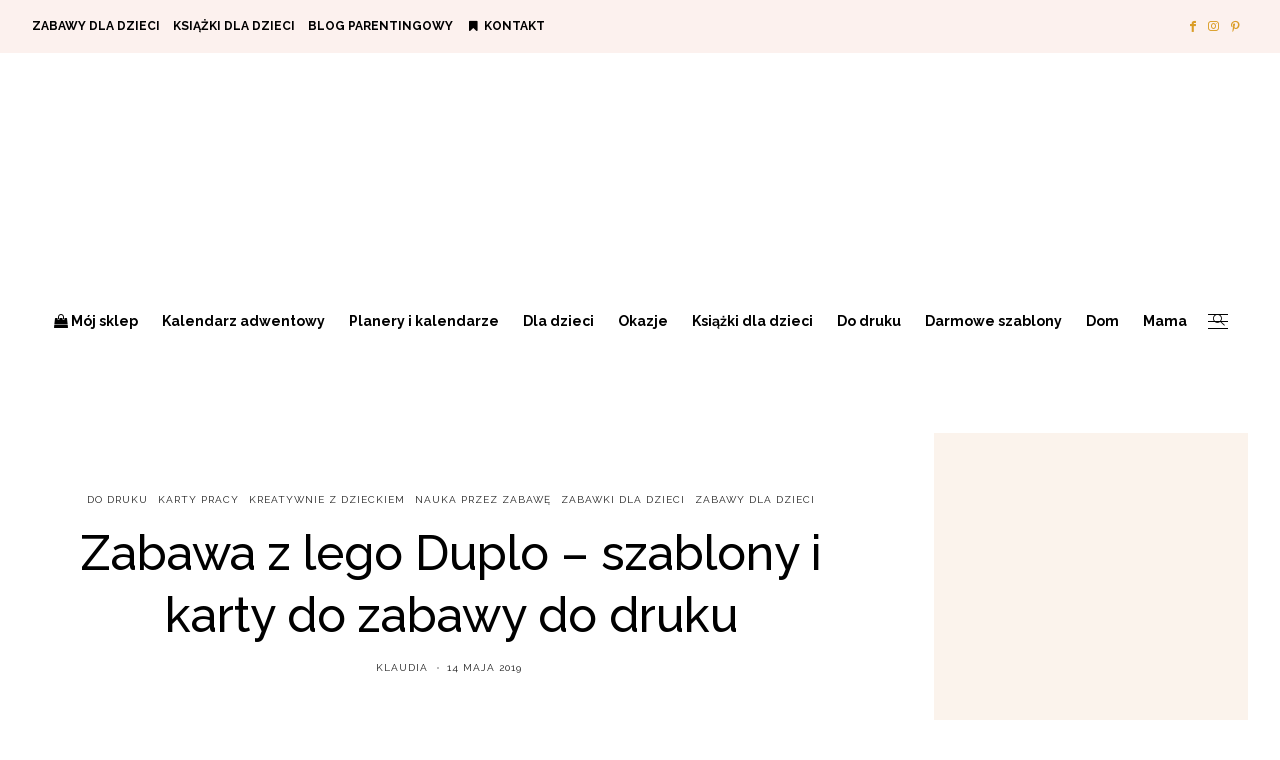

--- FILE ---
content_type: text/html; charset=UTF-8
request_url: https://lecibocian.pl/zabawa-z-lego-duplo-nauka-kolorow-plansze-do-druku/
body_size: 30254
content:
<!DOCTYPE html>
<html lang="pl-PL">
<head>
	<meta charset="UTF-8" />
	<meta http-equiv="X-UA-Compatible" content="IE=edge">
    <meta name="viewport" content="width=device-width, initial-scale=1">
	<link rel="profile" href="http://gmpg.org/xfn/11" />
    <link rel="icon" type="image/x-icon" href="/img/favicon.png">
	<script type="text/javascript" data-cookieconsent="ignore">
	window.dataLayer = window.dataLayer || [];

	function gtag() {
		dataLayer.push(arguments);
	}

	gtag("consent", "default", {
		ad_personalization: "denied",
		ad_storage: "denied",
		ad_user_data: "denied",
		analytics_storage: "denied",
		functionality_storage: "denied",
		personalization_storage: "denied",
		security_storage: "granted",
		wait_for_update: 500,
	});
	gtag("set", "ads_data_redaction", true);
	</script>
<script type="text/javascript" data-cookieconsent="ignore">
		(function (w, d, s, l, i) {
		w[l] = w[l] || [];
		w[l].push({'gtm.start': new Date().getTime(), event: 'gtm.js'});
		var f = d.getElementsByTagName(s)[0], j = d.createElement(s), dl = l !== 'dataLayer' ? '&l=' + l : '';
		j.async = true;
		j.src = 'https://www.googletagmanager.com/gtm.js?id=' + i + dl;
		f.parentNode.insertBefore(j, f);
	})(
		window,
		document,
		'script',
		'dataLayer',
		'GTM-PG9JPLG'
	);
</script>
<script type="text/javascript"
		id="Cookiebot"
		src="https://consent.cookiebot.com/uc.js"
		data-implementation="wp"
		data-cbid="46ad935d-477b-4b70-b5f7-2e0aff87fc72"
						data-culture="PL"
				data-blockingmode="auto"
	></script>
<script type="text/javascript">
/* <![CDATA[ */
window.JetpackScriptData = {"site":{"icon":"","title":"lecibocian.pl","host":"unknown","is_wpcom_platform":false}};
/* ]]> */
</script>
<meta name='robots' content='index, follow, max-image-preview:large, max-snippet:-1, max-video-preview:-1' />
	<style>img:is([sizes="auto" i], [sizes^="auto," i]) { contain-intrinsic-size: 3000px 1500px }</style>
	<meta name="dlm-version" content="5.0.32">
<!-- Google Tag Manager for WordPress by gtm4wp.com -->
<script data-cfasync="false" data-pagespeed-no-defer>
	var gtm4wp_datalayer_name = "dataLayer";
	var dataLayer = dataLayer || [];

	const gtm4wp_scrollerscript_debugmode         = false;
	const gtm4wp_scrollerscript_callbacktime      = 100;
	const gtm4wp_scrollerscript_readerlocation    = 150;
	const gtm4wp_scrollerscript_contentelementid  = "content";
	const gtm4wp_scrollerscript_scannertime       = 60;
</script>
<!-- End Google Tag Manager for WordPress by gtm4wp.com -->
	<!-- This site is optimized with the Yoast SEO plugin v25.6 - https://yoast.com/wordpress/plugins/seo/ -->
	<title>Zabawa z lego Duplo - szablony i karty do zabawy do druku</title>
	<meta name="description" content="Szablony i karty do zabawy Lego Duplo, czyli pomysł na kreatywną zabawę klockami. Proste pomysły na naukę kolorów razem z klockami lego Duplo!" />
	<link rel="canonical" href="https://lecibocian.pl/zabawa-z-lego-duplo-nauka-kolorow-plansze-do-druku/" />
	<meta property="og:locale" content="pl_PL" />
	<meta property="og:type" content="article" />
	<meta property="og:title" content="Zabawa z lego Duplo - szablony i karty do zabawy do druku" />
	<meta property="og:description" content="Szablony i karty do zabawy Lego Duplo, czyli pomysł na kreatywną zabawę klockami. Proste pomysły na naukę kolorów razem z klockami lego Duplo!" />
	<meta property="og:url" content="https://lecibocian.pl/zabawa-z-lego-duplo-nauka-kolorow-plansze-do-druku/" />
	<meta property="og:site_name" content="lecibocian.pl" />
	<meta property="article:publisher" content="https://www.facebook.com/lecibocian" />
	<meta property="article:author" content="https://www.facebook.com/lecibocian" />
	<meta property="article:published_time" content="2019-05-14T14:59:07+00:00" />
	<meta property="article:modified_time" content="2023-02-24T12:25:18+00:00" />
	<meta property="og:image" content="https://lecibocian.pl/wp-content/uploads/2019/05/zabawa-z-lego-duplo-nauka-kolorow5.jpg" />
	<meta property="og:image:width" content="800" />
	<meta property="og:image:height" content="500" />
	<meta property="og:image:type" content="image/jpeg" />
	<meta name="author" content="Klaudia" />
	<meta name="twitter:label1" content="Napisane przez" />
	<meta name="twitter:data1" content="Klaudia" />
	<meta name="twitter:label2" content="Szacowany czas czytania" />
	<meta name="twitter:data2" content="3 minuty" />
	<script type="application/ld+json" class="yoast-schema-graph">{"@context":"https://schema.org","@graph":[{"@type":"Article","@id":"https://lecibocian.pl/zabawa-z-lego-duplo-nauka-kolorow-plansze-do-druku/#article","isPartOf":{"@id":"https://lecibocian.pl/zabawa-z-lego-duplo-nauka-kolorow-plansze-do-druku/"},"author":{"name":"Klaudia","@id":"https://lecibocian.pl/#/schema/person/5ecb82a958318f0ee4546741625cae24"},"headline":"Zabawa z lego Duplo &#8211; szablony i karty do zabawy do druku","datePublished":"2019-05-14T14:59:07+00:00","dateModified":"2023-02-24T12:25:18+00:00","mainEntityOfPage":{"@id":"https://lecibocian.pl/zabawa-z-lego-duplo-nauka-kolorow-plansze-do-druku/"},"wordCount":550,"commentCount":3,"publisher":{"@id":"https://lecibocian.pl/#/schema/person/5ecb82a958318f0ee4546741625cae24"},"image":{"@id":"https://lecibocian.pl/zabawa-z-lego-duplo-nauka-kolorow-plansze-do-druku/#primaryimage"},"thumbnailUrl":"https://lecibocian.pl/wp-content/uploads/2019/05/zabawa-z-lego-duplo-nauka-kolorow5.jpg","keywords":["do druku","karty pracy","karty pracy do druku","kreatywne prace","kreatywne szablony","kreatywnie z dzieckiem","pliki do druku","pomoce edukacyjne","wiosenne karty pracy","zabawa z duplo","zabawa z lego","zabawy dla 2-3 latków","zabawy dla 4-5 latków"],"articleSection":["Do druku","Karty pracy","Kreatywnie z dzieckiem","Nauka przez zabawę","Zabawki dla dzieci","Zabawy dla dzieci"],"inLanguage":"pl-PL","potentialAction":[{"@type":"CommentAction","name":"Comment","target":["https://lecibocian.pl/zabawa-z-lego-duplo-nauka-kolorow-plansze-do-druku/#respond"]}]},{"@type":"WebPage","@id":"https://lecibocian.pl/zabawa-z-lego-duplo-nauka-kolorow-plansze-do-druku/","url":"https://lecibocian.pl/zabawa-z-lego-duplo-nauka-kolorow-plansze-do-druku/","name":"Zabawa z lego Duplo - szablony i karty do zabawy do druku","isPartOf":{"@id":"https://lecibocian.pl/#website"},"primaryImageOfPage":{"@id":"https://lecibocian.pl/zabawa-z-lego-duplo-nauka-kolorow-plansze-do-druku/#primaryimage"},"image":{"@id":"https://lecibocian.pl/zabawa-z-lego-duplo-nauka-kolorow-plansze-do-druku/#primaryimage"},"thumbnailUrl":"https://lecibocian.pl/wp-content/uploads/2019/05/zabawa-z-lego-duplo-nauka-kolorow5.jpg","datePublished":"2019-05-14T14:59:07+00:00","dateModified":"2023-02-24T12:25:18+00:00","description":"Szablony i karty do zabawy Lego Duplo, czyli pomysł na kreatywną zabawę klockami. Proste pomysły na naukę kolorów razem z klockami lego Duplo!","breadcrumb":{"@id":"https://lecibocian.pl/zabawa-z-lego-duplo-nauka-kolorow-plansze-do-druku/#breadcrumb"},"inLanguage":"pl-PL","potentialAction":[{"@type":"ReadAction","target":["https://lecibocian.pl/zabawa-z-lego-duplo-nauka-kolorow-plansze-do-druku/"]}]},{"@type":"ImageObject","inLanguage":"pl-PL","@id":"https://lecibocian.pl/zabawa-z-lego-duplo-nauka-kolorow-plansze-do-druku/#primaryimage","url":"https://lecibocian.pl/wp-content/uploads/2019/05/zabawa-z-lego-duplo-nauka-kolorow5.jpg","contentUrl":"https://lecibocian.pl/wp-content/uploads/2019/05/zabawa-z-lego-duplo-nauka-kolorow5.jpg","width":800,"height":500,"caption":"Zabawa z lego Duplo - nauka kolorów - plansze do druku"},{"@type":"BreadcrumbList","@id":"https://lecibocian.pl/zabawa-z-lego-duplo-nauka-kolorow-plansze-do-druku/#breadcrumb","itemListElement":[{"@type":"ListItem","position":1,"name":"Strona główna","item":"https://lecibocian.pl/"},{"@type":"ListItem","position":2,"name":"Zabawa z lego Duplo &#8211; szablony i karty do zabawy do druku"}]},{"@type":"WebSite","@id":"https://lecibocian.pl/#website","url":"https://lecibocian.pl/","name":"lecibocian.pl","description":"zabawy dla dzieci i karty pracy","publisher":{"@id":"https://lecibocian.pl/#/schema/person/5ecb82a958318f0ee4546741625cae24"},"potentialAction":[{"@type":"SearchAction","target":{"@type":"EntryPoint","urlTemplate":"https://lecibocian.pl/?s={search_term_string}"},"query-input":{"@type":"PropertyValueSpecification","valueRequired":true,"valueName":"search_term_string"}}],"inLanguage":"pl-PL"},{"@type":["Person","Organization"],"@id":"https://lecibocian.pl/#/schema/person/5ecb82a958318f0ee4546741625cae24","name":"Klaudia","image":{"@type":"ImageObject","inLanguage":"pl-PL","@id":"https://lecibocian.pl/#/schema/person/image/","url":"https://lecibocian.pl/wp-content/uploads/2023/08/klaudia-blog.png","contentUrl":"https://lecibocian.pl/wp-content/uploads/2023/08/klaudia-blog.png","width":300,"height":300,"caption":"Klaudia"},"logo":{"@id":"https://lecibocian.pl/#/schema/person/image/"},"description":"Jestem mamą dwójki chłopców. Uwielbiam rośliny - te w moim domu i w ogrodzie. Tworzę kreatywny blog parentingowy, na którym znajdziesz kreatywne karty pracy i planery do organizacj! Mam dla Ciebie pomysły na kreatywną zabawę z dziećmi, naukę przez zabawę, najlepsze książki dla dzieci i zabawki.","sameAs":["https://lecibocian.pl","https://www.facebook.com/lecibocian","https://www.instagram.com/lecibocianpl/"]}]}</script>
	<!-- / Yoast SEO plugin. -->


<link rel='dns-prefetch' href='//assets.pinterest.com' />
<link rel='dns-prefetch' href='//stats.wp.com' />
<link rel='dns-prefetch' href='//fonts.googleapis.com' />
<link rel='dns-prefetch' href='//v0.wordpress.com' />
<link rel='dns-prefetch' href='//widgets.wp.com' />
<link rel='dns-prefetch' href='//s0.wp.com' />
<link rel='dns-prefetch' href='//0.gravatar.com' />
<link rel='dns-prefetch' href='//1.gravatar.com' />
<link rel='dns-prefetch' href='//2.gravatar.com' />
<link rel='preconnect' href='https://fonts.gstatic.com' crossorigin />
<link rel="alternate" type="application/rss+xml" title="lecibocian.pl &raquo; Kanał z wpisami" href="https://lecibocian.pl/feed/" />
<link rel="alternate" type="application/rss+xml" title="lecibocian.pl &raquo; Kanał z komentarzami" href="https://lecibocian.pl/comments/feed/" />
<link rel="alternate" type="application/rss+xml" title="lecibocian.pl &raquo; Zabawa z lego Duplo &#8211; szablony i karty do zabawy do druku Kanał z komentarzami" href="https://lecibocian.pl/zabawa-z-lego-duplo-nauka-kolorow-plansze-do-druku/feed/" />
<script type="text/javascript">
/* <![CDATA[ */
window._wpemojiSettings = {"baseUrl":"https:\/\/s.w.org\/images\/core\/emoji\/16.0.1\/72x72\/","ext":".png","svgUrl":"https:\/\/s.w.org\/images\/core\/emoji\/16.0.1\/svg\/","svgExt":".svg","source":{"concatemoji":"https:\/\/lecibocian.pl\/wp-includes\/js\/wp-emoji-release.min.js"}};
/*! This file is auto-generated */
!function(s,n){var o,i,e;function c(e){try{var t={supportTests:e,timestamp:(new Date).valueOf()};sessionStorage.setItem(o,JSON.stringify(t))}catch(e){}}function p(e,t,n){e.clearRect(0,0,e.canvas.width,e.canvas.height),e.fillText(t,0,0);var t=new Uint32Array(e.getImageData(0,0,e.canvas.width,e.canvas.height).data),a=(e.clearRect(0,0,e.canvas.width,e.canvas.height),e.fillText(n,0,0),new Uint32Array(e.getImageData(0,0,e.canvas.width,e.canvas.height).data));return t.every(function(e,t){return e===a[t]})}function u(e,t){e.clearRect(0,0,e.canvas.width,e.canvas.height),e.fillText(t,0,0);for(var n=e.getImageData(16,16,1,1),a=0;a<n.data.length;a++)if(0!==n.data[a])return!1;return!0}function f(e,t,n,a){switch(t){case"flag":return n(e,"\ud83c\udff3\ufe0f\u200d\u26a7\ufe0f","\ud83c\udff3\ufe0f\u200b\u26a7\ufe0f")?!1:!n(e,"\ud83c\udde8\ud83c\uddf6","\ud83c\udde8\u200b\ud83c\uddf6")&&!n(e,"\ud83c\udff4\udb40\udc67\udb40\udc62\udb40\udc65\udb40\udc6e\udb40\udc67\udb40\udc7f","\ud83c\udff4\u200b\udb40\udc67\u200b\udb40\udc62\u200b\udb40\udc65\u200b\udb40\udc6e\u200b\udb40\udc67\u200b\udb40\udc7f");case"emoji":return!a(e,"\ud83e\udedf")}return!1}function g(e,t,n,a){var r="undefined"!=typeof WorkerGlobalScope&&self instanceof WorkerGlobalScope?new OffscreenCanvas(300,150):s.createElement("canvas"),o=r.getContext("2d",{willReadFrequently:!0}),i=(o.textBaseline="top",o.font="600 32px Arial",{});return e.forEach(function(e){i[e]=t(o,e,n,a)}),i}function t(e){var t=s.createElement("script");t.src=e,t.defer=!0,s.head.appendChild(t)}"undefined"!=typeof Promise&&(o="wpEmojiSettingsSupports",i=["flag","emoji"],n.supports={everything:!0,everythingExceptFlag:!0},e=new Promise(function(e){s.addEventListener("DOMContentLoaded",e,{once:!0})}),new Promise(function(t){var n=function(){try{var e=JSON.parse(sessionStorage.getItem(o));if("object"==typeof e&&"number"==typeof e.timestamp&&(new Date).valueOf()<e.timestamp+604800&&"object"==typeof e.supportTests)return e.supportTests}catch(e){}return null}();if(!n){if("undefined"!=typeof Worker&&"undefined"!=typeof OffscreenCanvas&&"undefined"!=typeof URL&&URL.createObjectURL&&"undefined"!=typeof Blob)try{var e="postMessage("+g.toString()+"("+[JSON.stringify(i),f.toString(),p.toString(),u.toString()].join(",")+"));",a=new Blob([e],{type:"text/javascript"}),r=new Worker(URL.createObjectURL(a),{name:"wpTestEmojiSupports"});return void(r.onmessage=function(e){c(n=e.data),r.terminate(),t(n)})}catch(e){}c(n=g(i,f,p,u))}t(n)}).then(function(e){for(var t in e)n.supports[t]=e[t],n.supports.everything=n.supports.everything&&n.supports[t],"flag"!==t&&(n.supports.everythingExceptFlag=n.supports.everythingExceptFlag&&n.supports[t]);n.supports.everythingExceptFlag=n.supports.everythingExceptFlag&&!n.supports.flag,n.DOMReady=!1,n.readyCallback=function(){n.DOMReady=!0}}).then(function(){return e}).then(function(){var e;n.supports.everything||(n.readyCallback(),(e=n.source||{}).concatemoji?t(e.concatemoji):e.wpemoji&&e.twemoji&&(t(e.twemoji),t(e.wpemoji)))}))}((window,document),window._wpemojiSettings);
/* ]]> */
</script>
<link rel='stylesheet' id='jetpack_related-posts-css' href='https://lecibocian.pl/wp-content/plugins/jetpack/modules/related-posts/related-posts.css' type='text/css' media='all' />
<style id='wp-emoji-styles-inline-css' type='text/css'>

	img.wp-smiley, img.emoji {
		display: inline !important;
		border: none !important;
		box-shadow: none !important;
		height: 1em !important;
		width: 1em !important;
		margin: 0 0.07em !important;
		vertical-align: -0.1em !important;
		background: none !important;
		padding: 0 !important;
	}
</style>
<link rel='stylesheet' id='wp-block-library-css' href='https://lecibocian.pl/wp-includes/css/dist/block-library/style.min.css' type='text/css' media='all' />
<style id='classic-theme-styles-inline-css' type='text/css'>
/*! This file is auto-generated */
.wp-block-button__link{color:#fff;background-color:#32373c;border-radius:9999px;box-shadow:none;text-decoration:none;padding:calc(.667em + 2px) calc(1.333em + 2px);font-size:1.125em}.wp-block-file__button{background:#32373c;color:#fff;text-decoration:none}
</style>
<link rel='stylesheet' id='mediaelement-css' href='https://lecibocian.pl/wp-includes/js/mediaelement/mediaelementplayer-legacy.min.css' type='text/css' media='all' />
<link rel='stylesheet' id='wp-mediaelement-css' href='https://lecibocian.pl/wp-includes/js/mediaelement/wp-mediaelement.min.css' type='text/css' media='all' />
<style id='jetpack-sharing-buttons-style-inline-css' type='text/css'>
.jetpack-sharing-buttons__services-list{display:flex;flex-direction:row;flex-wrap:wrap;gap:0;list-style-type:none;margin:5px;padding:0}.jetpack-sharing-buttons__services-list.has-small-icon-size{font-size:12px}.jetpack-sharing-buttons__services-list.has-normal-icon-size{font-size:16px}.jetpack-sharing-buttons__services-list.has-large-icon-size{font-size:24px}.jetpack-sharing-buttons__services-list.has-huge-icon-size{font-size:36px}@media print{.jetpack-sharing-buttons__services-list{display:none!important}}.editor-styles-wrapper .wp-block-jetpack-sharing-buttons{gap:0;padding-inline-start:0}ul.jetpack-sharing-buttons__services-list.has-background{padding:1.25em 2.375em}
</style>
<style id='global-styles-inline-css' type='text/css'>
:root{--wp--preset--aspect-ratio--square: 1;--wp--preset--aspect-ratio--4-3: 4/3;--wp--preset--aspect-ratio--3-4: 3/4;--wp--preset--aspect-ratio--3-2: 3/2;--wp--preset--aspect-ratio--2-3: 2/3;--wp--preset--aspect-ratio--16-9: 16/9;--wp--preset--aspect-ratio--9-16: 9/16;--wp--preset--color--black: #000000;--wp--preset--color--cyan-bluish-gray: #abb8c3;--wp--preset--color--white: #ffffff;--wp--preset--color--pale-pink: #f78da7;--wp--preset--color--vivid-red: #cf2e2e;--wp--preset--color--luminous-vivid-orange: #ff6900;--wp--preset--color--luminous-vivid-amber: #fcb900;--wp--preset--color--light-green-cyan: #7bdcb5;--wp--preset--color--vivid-green-cyan: #00d084;--wp--preset--color--pale-cyan-blue: #8ed1fc;--wp--preset--color--vivid-cyan-blue: #0693e3;--wp--preset--color--vivid-purple: #9b51e0;--wp--preset--gradient--vivid-cyan-blue-to-vivid-purple: linear-gradient(135deg,rgba(6,147,227,1) 0%,rgb(155,81,224) 100%);--wp--preset--gradient--light-green-cyan-to-vivid-green-cyan: linear-gradient(135deg,rgb(122,220,180) 0%,rgb(0,208,130) 100%);--wp--preset--gradient--luminous-vivid-amber-to-luminous-vivid-orange: linear-gradient(135deg,rgba(252,185,0,1) 0%,rgba(255,105,0,1) 100%);--wp--preset--gradient--luminous-vivid-orange-to-vivid-red: linear-gradient(135deg,rgba(255,105,0,1) 0%,rgb(207,46,46) 100%);--wp--preset--gradient--very-light-gray-to-cyan-bluish-gray: linear-gradient(135deg,rgb(238,238,238) 0%,rgb(169,184,195) 100%);--wp--preset--gradient--cool-to-warm-spectrum: linear-gradient(135deg,rgb(74,234,220) 0%,rgb(151,120,209) 20%,rgb(207,42,186) 40%,rgb(238,44,130) 60%,rgb(251,105,98) 80%,rgb(254,248,76) 100%);--wp--preset--gradient--blush-light-purple: linear-gradient(135deg,rgb(255,206,236) 0%,rgb(152,150,240) 100%);--wp--preset--gradient--blush-bordeaux: linear-gradient(135deg,rgb(254,205,165) 0%,rgb(254,45,45) 50%,rgb(107,0,62) 100%);--wp--preset--gradient--luminous-dusk: linear-gradient(135deg,rgb(255,203,112) 0%,rgb(199,81,192) 50%,rgb(65,88,208) 100%);--wp--preset--gradient--pale-ocean: linear-gradient(135deg,rgb(255,245,203) 0%,rgb(182,227,212) 50%,rgb(51,167,181) 100%);--wp--preset--gradient--electric-grass: linear-gradient(135deg,rgb(202,248,128) 0%,rgb(113,206,126) 100%);--wp--preset--gradient--midnight: linear-gradient(135deg,rgb(2,3,129) 0%,rgb(40,116,252) 100%);--wp--preset--font-size--small: 13px;--wp--preset--font-size--medium: 20px;--wp--preset--font-size--large: 36px;--wp--preset--font-size--x-large: 42px;--wp--preset--spacing--20: 0.44rem;--wp--preset--spacing--30: 0.67rem;--wp--preset--spacing--40: 1rem;--wp--preset--spacing--50: 1.5rem;--wp--preset--spacing--60: 2.25rem;--wp--preset--spacing--70: 3.38rem;--wp--preset--spacing--80: 5.06rem;--wp--preset--shadow--natural: 6px 6px 9px rgba(0, 0, 0, 0.2);--wp--preset--shadow--deep: 12px 12px 50px rgba(0, 0, 0, 0.4);--wp--preset--shadow--sharp: 6px 6px 0px rgba(0, 0, 0, 0.2);--wp--preset--shadow--outlined: 6px 6px 0px -3px rgba(255, 255, 255, 1), 6px 6px rgba(0, 0, 0, 1);--wp--preset--shadow--crisp: 6px 6px 0px rgba(0, 0, 0, 1);}:where(.is-layout-flex){gap: 0.5em;}:where(.is-layout-grid){gap: 0.5em;}body .is-layout-flex{display: flex;}.is-layout-flex{flex-wrap: wrap;align-items: center;}.is-layout-flex > :is(*, div){margin: 0;}body .is-layout-grid{display: grid;}.is-layout-grid > :is(*, div){margin: 0;}:where(.wp-block-columns.is-layout-flex){gap: 2em;}:where(.wp-block-columns.is-layout-grid){gap: 2em;}:where(.wp-block-post-template.is-layout-flex){gap: 1.25em;}:where(.wp-block-post-template.is-layout-grid){gap: 1.25em;}.has-black-color{color: var(--wp--preset--color--black) !important;}.has-cyan-bluish-gray-color{color: var(--wp--preset--color--cyan-bluish-gray) !important;}.has-white-color{color: var(--wp--preset--color--white) !important;}.has-pale-pink-color{color: var(--wp--preset--color--pale-pink) !important;}.has-vivid-red-color{color: var(--wp--preset--color--vivid-red) !important;}.has-luminous-vivid-orange-color{color: var(--wp--preset--color--luminous-vivid-orange) !important;}.has-luminous-vivid-amber-color{color: var(--wp--preset--color--luminous-vivid-amber) !important;}.has-light-green-cyan-color{color: var(--wp--preset--color--light-green-cyan) !important;}.has-vivid-green-cyan-color{color: var(--wp--preset--color--vivid-green-cyan) !important;}.has-pale-cyan-blue-color{color: var(--wp--preset--color--pale-cyan-blue) !important;}.has-vivid-cyan-blue-color{color: var(--wp--preset--color--vivid-cyan-blue) !important;}.has-vivid-purple-color{color: var(--wp--preset--color--vivid-purple) !important;}.has-black-background-color{background-color: var(--wp--preset--color--black) !important;}.has-cyan-bluish-gray-background-color{background-color: var(--wp--preset--color--cyan-bluish-gray) !important;}.has-white-background-color{background-color: var(--wp--preset--color--white) !important;}.has-pale-pink-background-color{background-color: var(--wp--preset--color--pale-pink) !important;}.has-vivid-red-background-color{background-color: var(--wp--preset--color--vivid-red) !important;}.has-luminous-vivid-orange-background-color{background-color: var(--wp--preset--color--luminous-vivid-orange) !important;}.has-luminous-vivid-amber-background-color{background-color: var(--wp--preset--color--luminous-vivid-amber) !important;}.has-light-green-cyan-background-color{background-color: var(--wp--preset--color--light-green-cyan) !important;}.has-vivid-green-cyan-background-color{background-color: var(--wp--preset--color--vivid-green-cyan) !important;}.has-pale-cyan-blue-background-color{background-color: var(--wp--preset--color--pale-cyan-blue) !important;}.has-vivid-cyan-blue-background-color{background-color: var(--wp--preset--color--vivid-cyan-blue) !important;}.has-vivid-purple-background-color{background-color: var(--wp--preset--color--vivid-purple) !important;}.has-black-border-color{border-color: var(--wp--preset--color--black) !important;}.has-cyan-bluish-gray-border-color{border-color: var(--wp--preset--color--cyan-bluish-gray) !important;}.has-white-border-color{border-color: var(--wp--preset--color--white) !important;}.has-pale-pink-border-color{border-color: var(--wp--preset--color--pale-pink) !important;}.has-vivid-red-border-color{border-color: var(--wp--preset--color--vivid-red) !important;}.has-luminous-vivid-orange-border-color{border-color: var(--wp--preset--color--luminous-vivid-orange) !important;}.has-luminous-vivid-amber-border-color{border-color: var(--wp--preset--color--luminous-vivid-amber) !important;}.has-light-green-cyan-border-color{border-color: var(--wp--preset--color--light-green-cyan) !important;}.has-vivid-green-cyan-border-color{border-color: var(--wp--preset--color--vivid-green-cyan) !important;}.has-pale-cyan-blue-border-color{border-color: var(--wp--preset--color--pale-cyan-blue) !important;}.has-vivid-cyan-blue-border-color{border-color: var(--wp--preset--color--vivid-cyan-blue) !important;}.has-vivid-purple-border-color{border-color: var(--wp--preset--color--vivid-purple) !important;}.has-vivid-cyan-blue-to-vivid-purple-gradient-background{background: var(--wp--preset--gradient--vivid-cyan-blue-to-vivid-purple) !important;}.has-light-green-cyan-to-vivid-green-cyan-gradient-background{background: var(--wp--preset--gradient--light-green-cyan-to-vivid-green-cyan) !important;}.has-luminous-vivid-amber-to-luminous-vivid-orange-gradient-background{background: var(--wp--preset--gradient--luminous-vivid-amber-to-luminous-vivid-orange) !important;}.has-luminous-vivid-orange-to-vivid-red-gradient-background{background: var(--wp--preset--gradient--luminous-vivid-orange-to-vivid-red) !important;}.has-very-light-gray-to-cyan-bluish-gray-gradient-background{background: var(--wp--preset--gradient--very-light-gray-to-cyan-bluish-gray) !important;}.has-cool-to-warm-spectrum-gradient-background{background: var(--wp--preset--gradient--cool-to-warm-spectrum) !important;}.has-blush-light-purple-gradient-background{background: var(--wp--preset--gradient--blush-light-purple) !important;}.has-blush-bordeaux-gradient-background{background: var(--wp--preset--gradient--blush-bordeaux) !important;}.has-luminous-dusk-gradient-background{background: var(--wp--preset--gradient--luminous-dusk) !important;}.has-pale-ocean-gradient-background{background: var(--wp--preset--gradient--pale-ocean) !important;}.has-electric-grass-gradient-background{background: var(--wp--preset--gradient--electric-grass) !important;}.has-midnight-gradient-background{background: var(--wp--preset--gradient--midnight) !important;}.has-small-font-size{font-size: var(--wp--preset--font-size--small) !important;}.has-medium-font-size{font-size: var(--wp--preset--font-size--medium) !important;}.has-large-font-size{font-size: var(--wp--preset--font-size--large) !important;}.has-x-large-font-size{font-size: var(--wp--preset--font-size--x-large) !important;}
:where(.wp-block-post-template.is-layout-flex){gap: 1.25em;}:where(.wp-block-post-template.is-layout-grid){gap: 1.25em;}
:where(.wp-block-columns.is-layout-flex){gap: 2em;}:where(.wp-block-columns.is-layout-grid){gap: 2em;}
:root :where(.wp-block-pullquote){font-size: 1.5em;line-height: 1.6;}
</style>
<link rel='stylesheet' id='bootstrap-css' href='https://lecibocian.pl/wp-content/themes/buzzblogpro/bootstrap/bootstrap.min.css' type='text/css' media='all' />
<link rel='stylesheet' id='buzzblogpro-style-css' href='https://lecibocian.pl/wp-content/themes/buzzblogpro/style.css' type='text/css' media='all' />
<style id='buzzblogpro-style-inline-css' type='text/css'>
@media (min-width: 1200px) {.container,.page .title-section, .single .content-holder .single-title-section{max-width: 1280px;}.fullwidth-widget .form-inline {max-width: 1280px;}.single .content-holder .single-title-section{width: 1280px;}}.owl-slide .cover-wrapper.slide-sub-item-large {border-right-width: 32px;}.owl-slide .cover-wrapper.slide-sub-item-small.middle {border-bottom-width: 16px;}.owl-slide .cover-wrapper.slide-sub-item-small.last {border-top-width: 16px;}@media(min-width:992px){.owl-slide .cover-wrapper.slide-sub-item-large {height: 600px;}.owl-slide .cover-wrapper.slide-sub-item-small {height: 300px;}}@media only screen and (min-width:768px) and (max-width:991px) {.owl-slide .cover-wrapper.slide-sub-item-large {height: 400px;}.owl-slide .cover-wrapper.slide-sub-item-small {height: 200px;}}@media(max-width:767px){.owl-slide .cover-wrapper.slide-sub-item-large {height: 300px;}.owl-slide .cover-wrapper.slide-sub-item-small {height: 150px;}}.primary-menu .has-mega-sub-menu .mega-sub-menu {min-height:346px;}.logo img {width:550px;}.split-menu .header .logo {max-width:550px;}.navbar-fixed-top .logo img {width:px;}.split-menu .header .navbar-fixed-top .logo {max-width:px;}.footer-logo .logo img {width:279px;}#primary {border-top-color:#F2F2F2}#primary {border-bottom-color:#EEEEEE}#primary {border-top-width:0px;}#primary {border-bottom-width:0px;}.single .single-header .meta-space-top, .single .single-header .meta-space-top a { text-align:!important;}.bigletter:before { font-family:"Raleway";}.lowestfooter {border-top-color:transparent}.header-overlay {background:rgba(255,255,255,0.84)}.parallax-image:before {background:rgba(0,0,0,0.22)}.primary-menu ul li:not(.buzzblogpro-widget-menu) > ul {top:-1px}.owl-slide .cover-wrapper.slide-sub-item-large {border-right-color: transparent;}.owl-slide .cover-wrapper.slide-sub-item-small.middle {border-bottom-color: transparent;}.owl-slide .cover-wrapper.slide-sub-item-small.last {border-top-color: transparent;}.top-slideshow .cover:before {background: } .top-slideshow .cover:before{opacity: ;}body { background-color:#ffffff;}.style1.widget .widget-content, .style7.widget .widget-content, .style12, .style12.widget .widget-content {
    background: #f0dcba;
}
.style1.widget .widget-content a {font-size:12px;}

a.pinterest-share-icon {border-radius: 50%;}
a.pinterest-share-icon:not(.pinimage):hover {
    background: #fa777c
}
.top-panel22 {
    background-color: #ffffff;
}
article h2 {padding:10px 0;margin-bottom:30px;}
article a {font-weight:bold;}
.page h2 {padding:10px 0;margin-bottom:30px;}
.social-me a {font-size:24px;color:#d79400;text-transform:uppercase;padding:0 5px;}
.download-box {margin: 0 auto;}
.download-count {display:none;}
.download-box h2 {text-align:center;}
.md, .klaudia {text-align:center;}
.hs_aboutme_text  .readmore-button a {font-size:12px;font-weight:bold;padding-bottom:0px !important;line-height:24px;text-transform:uppercase;}
.klaudia {font-family: "Playfair Display";font-size:24px;padding-top:0px;margin-top:0;}	
.comment-notes {display:none;}
.row grid-item-0 {border-bottom:0px;}
@media only screen and (max-width: 600px) {
    .wp-block-image img {margin-bottom:15px;}
    #ez-toc-container {display:none;}
}
.before_blog_title {font-weight:bold;border-bottom: 1px solid #ddd;}
h4.subtitle {background:#fff !important;font-weight:bold !important;border-bottom: 1px solid #ddd !important;color:#000 !important;padding-bottom:10px;text-align:left!important;}
a.cover-link {font-size:12px !important;}
.post-list-inner h6 a {font-size:18px !important;font-weight:bold;text-transform:none;}
.readmore-button {margin:0;margin-top:-20px;padding:0px;}
.owl-slide {font-size:12px !important;}
.owl-slide a {font-size:12px !important;;}
.ez-toc-title {font-family: Oswald;font-size: 18px;
font-style: normal;text-transform:uppercase;text-align:center;padding-top:15px;}
#ez-toc-container {background: #fcf1ee;padding:10px;width:50%;}
#ez-toc-container ul {list-style-type:none;}
.widget_top-posts ul a {font-size:14px;}
.widget_top-posts ul li {padding:10px 0;margin:0;line-height:18px;}
.download-box-content h1 {font-size:18px;}
.download-button {background:#fca43a !important;font-size:14px !important;border: none !important;}
.download-button small {display:none !important;}
.category-filter {display:none;}
.pobierz-pliki {text-align: center; background: #fcf1ee;}.post_category:after, .hs_aboutme_text span, .slide-category span, .widget-content h4.subtitle span, .nav-tabs > li.active > a, .nav-tabs > li.active > a:hover, .nav-tabs > li.active > a:focus, .title-section span, .heading-entrance span {border-top-color:#fab898}.mailchimp-alert, .consent-check input[type="checkbox"]:checked + label::before {background:#fab898}.error404-holder_num, .twitter-list i, .hercules-likes:hover:before, .hercules-likes.active:before {color:#fab898}.icon-menu .icon-menu-count, .audioplayer-bar-played, .audioplayer-volume-adjust div div, #back-top a:hover span, .owl-carousel .owl-dots .owl-dot.active span, .owl-carousel .owl-dots .owl-dot:hover span, .link-image a .link-wrapper, .widget_calendar tbody a, .text-highlight, div.jp-play-bar, div.jp-volume-bar-value, .progress .bar, .buzzblogpro-cart .badge, .mobile-shopping-cart .badge, .share-buttons .heart span {background:#fab898}.hs_recent_popular_tab_widget_content .tab_title.selected a, .search-option-tab li:hover a,.search-option-tab li.active a {border-bottom: 1px solid #fab898}.consent-check input[type="checkbox"]:checked + label::before, .consent-check label::before {border: 1px solid #fab898}.primary-menu ul li:not(.buzzblogpro-widget-menu):hover > a, .primary-menu .has-mega-column:not(.widget-in-menu) > .sub-menu a:hover, .primary-menu .has-mega-column > .sub-menu > .columns-sub-item > a:hover { color:#d79400}.primary-menu ul li.current-menu-item:not(.buzzblogpro-widget-menu) > a, .primary-menu .has-mega-column:not(.widget-in-menu) > .sub-menu .current-menu-item > a { color:#d79400}.menu-mobile ul li.current-menu-item > a, .menu-mobile ul li.current-menu-ancestor > a { color:#f0a2ac}.primary-menu > li > a:hover, .primary-menu > li.current-menu-item > a, .primary-menu > li.current-menu-ancestor > a, .primary-menu li:hover > a, .primary-menu .mega-menu-posts .post a:hover { color:#d79400}.primary-menu > li.current-menu-item > a, .primary-menu > li.current-menu-ancestor > a { color:#d79400}.primary-menu > li > a {background:transparent;}.primary-menu > li > a:hover, .primary-menu > li.current-menu-item > a, .primary-menu > li.current-menu-ancestor > a, .primary-menu li:hover > a { background:transparent;}.primary-menu > li.current-menu-item > a, .primary-menu > li.current-menu-ancestor > a { background:transparent;}.widget-in-menu .grid .grid-item .post-header h2 a, .widget-in-menu .grid .grid-item h2.post-title, .widget-in-menu .post-grid-block h2.grid-post-title a, .widget-in-menu .post-grid-block h2.grid-post-title { color:#000000}.animated-border-effect .primary-menu > li > a:before {background: transparent;}.primary-menu ul li:not(.buzzblogpro-widget-menu) a, .primary-menu .has-mega-sub-menu .mega-sub-menu ul, .primary-menu .has-mega-column > .sub-menu > .columns-sub-item > a, #cart-wrap {border-color:#EEEEEE}#top-menu ul {background:rgba(255,255,255,1)}#top-menu ul a, #top-menu .current_page_item ul a, #top-menu ul .current_page_item a, #top-menu .current-menu-item ul a, #top-menu ul .current-menu-item a, #top-menu li:hover > ul a {border-color:#E0E0E0}.top-border {background:#FCF1EE}.modern-layout .meta-space-top a, .modern-layout .meta-space-top, .modern-layout .post_category a, .modern-layout .meta-space-top, .parallax-image .category-box span, .parallax-image .category-filter a, .parallax-image .cat-des, .parallax-image .title-section h2, .modern-layout .title-section h2, .modern-layout h2.post-subtitle {color:#ffffff}.modern-layout h1.post-title, .parallax-image .title-section h1 {color:#ffffff}.ribbon-featured {color:#ffffff}.ribbon-featured {background:#f06b64}.viewpost-button a.button, a.btn, a.slideshow-btn, .ribbon-featured, input[type="submit"], input[type="button"], a.comment-reply-link { border-radius: 35px!important;}.category-filter ul li.current-cat a, .category-filter ul li.current-cat-ancestor a { color: #ffffff}#cart-wrap .but-cart, .sidebar .social__list a, .footer .social__list a, .footer .social__list_both a, .sidebar .social__list_both a, .footer .instagram-footer .readmore-button a, a.btn, a.comment-reply-link, input[type="submit"], input[type="button"], .category-filter ul li a, .woocommerce #review_form #respond .form-submit input, .woocommerce .widget_price_filter .price_slider_amount .button, .woocommerce div.product form.cart .button, .woocommerce #respond input#submit, .woocommerce #respond input#submit.alt, .woocommerce a.button, .woocommerce a.button.alt, .woocommerce button.button.alt, .woocommerce input.button.alt, .woocommerce button.button, .woocommerce input.button { border-color: #f06b64}#cart-wrap .but-cart:hover, .footer .instagram-footer .readmore-button a:hover, a.comment-reply-link:hover, input[type="submit"]:hover, input[type="button"]:hover, .btn-default.active, .btn-default.focus, .btn-default:active, .btn-default:focus, .btn-default:hover, .open > .dropdown-toggle.btn-default, .category-filter ul li.current-cat a, .category-filter ul li.current-cat-ancestor a, .category-filter ul li a:hover, .woocommerce #review_form #respond .form-submit input:hover, .woocommerce .widget_price_filter .price_slider_amount .button:hover, .woocommerce div.product form.cart .button:hover, .woocommerce #respond input#submit:hover, .woocommerce #respond input#submit.alt, .woocommerce a.button:hover, .woocommerce a.button.alt:hover, .woocommerce button.button.alt:hover, .woocommerce input.button.alt:hover, .woocommerce button.button:hover, .woocommerce input.button:hover { border-color: #f06b64}#cart-wrap .but-cart, .footer .instagram-footer .readmore-button a, a.btn, a.comment-reply-link, input[type="submit"], input[type="button"], .category-filter ul li a, .woocommerce #review_form #respond .form-submit input, .woocommerce .widget_price_filter .price_slider_amount .button, .woocommerce div.product form.cart .button, .woocommerce #respond input#submit, .woocommerce #respond input#submit.alt, .woocommerce a.button, .woocommerce a.button.alt, .woocommerce button.button.alt, .woocommerce input.button.alt, .woocommerce button.button, .woocommerce input.button { background: #fca43a}#cart-wrap .but-cart:hover, .footer .instagram-footer .readmore-button a:hover, a.comment-reply-link:hover, input[type="submit"]:hover, input[type="button"]:hover, .btn-default.active, .btn-default.focus, .btn-default:active, .btn-default:focus, .btn-default:hover, .open > .dropdown-toggle.btn-default, .category-filter ul li.current-cat a,.category-filter ul li.current-cat-ancestor a, .category-filter ul li a:hover, .woocommerce #review_form #respond .form-submit input:hover, .woocommerce .widget_price_filter .price_slider_amount .button:hover, .woocommerce div.product form.cart .button:hover, .woocommerce #respond input#submit:hover, .woocommerce #respond input#submit.alt, .woocommerce a.button:hover, .woocommerce a.button.alt:hover, .woocommerce button.button.alt:hover, .woocommerce input.button.alt:hover, .woocommerce button.button:hover, .woocommerce input.button:hover { background: #f09425}.viewpost-button a.button { border-color: #f06b64}.viewpost-button a.button:hover { border-color: #f06b64}.viewpost-button a.button { background: #ffa037}.viewpost-button a.button:hover { background: #f06b64}a.slideshow-btn { border-color: #f0a2ac}a.slideshow-btn:hover { border-color: #fa777c}a.slideshow-btn { background: #f0a2ac}a.slideshow-btn:hover { background: #fa777c}.page-numbers li a { border-color: #cccccc}.page-numbers .current { color: #ffffff}.page-numbers .current { border-color: #fca439}.page-numbers .current { background: #fba63b}.page-numbers li a:hover { border-color: #fca439}.page-numbers li a { background: #ffffff}.page-numbers li a:hover { background: #fba63b}.icon-menu a { line-height: 20px;}.icon-menu a { color: #000000;}.nav-icon4 span, .nav-icon4 span:before, .nav-icon4 span:after { background-color: #000000;}.side-icons .nav-icon4 span:before, .side-icons .nav-icon4 span:after { background-color: #FFFFFF;}
</style>
<link rel='stylesheet' id='jetpack_likes-css' href='https://lecibocian.pl/wp-content/plugins/jetpack/modules/likes/style.css' type='text/css' media='all' />
<link rel="preload" as="style" href="https://fonts.googleapis.com/css?family=Raleway:100,200,300,400,500,600,700,800,900,100italic,200italic,300italic,400italic,500italic,600italic,700italic,800italic,900italic%7CHeebo:400%7CQuicksand:500,700%7CPlayfair%20Display:400,500,600,700,800,900,400italic,500italic,600italic,700italic,800italic,900italic%7CPrata:400&#038;subset=latin&#038;display=swap" /><link rel="stylesheet" href="https://fonts.googleapis.com/css?family=Raleway:100,200,300,400,500,600,700,800,900,100italic,200italic,300italic,400italic,500italic,600italic,700italic,800italic,900italic%7CHeebo:400%7CQuicksand:500,700%7CPlayfair%20Display:400,500,600,700,800,900,400italic,500italic,600italic,700italic,800italic,900italic%7CPrata:400&#038;subset=latin&#038;display=swap" media="print" onload="this.media='all'"><noscript><link rel="stylesheet" href="https://fonts.googleapis.com/css?family=Raleway:100,200,300,400,500,600,700,800,900,100italic,200italic,300italic,400italic,500italic,600italic,700italic,800italic,900italic%7CHeebo:400%7CQuicksand:500,700%7CPlayfair%20Display:400,500,600,700,800,900,400italic,500italic,600italic,700italic,800italic,900italic%7CPrata:400&#038;subset=latin&#038;display=swap" /></noscript><script type="text/javascript" id="jetpack_related-posts-js-extra">
/* <![CDATA[ */
var related_posts_js_options = {"post_heading":"h4"};
/* ]]> */
</script>
<script type="text/javascript" src="https://lecibocian.pl/wp-content/plugins/jetpack/_inc/build/related-posts/related-posts.min.js" id="jetpack_related-posts-js"></script>
<script type="text/javascript" src="https://lecibocian.pl/wp-includes/js/jquery/jquery.min.js" id="jquery-core-js"></script>
<script type="text/javascript" src="https://lecibocian.pl/wp-includes/js/jquery/jquery-migrate.min.js" id="jquery-migrate-js"></script>
<script type="text/javascript" src="https://lecibocian.pl/wp-content/plugins/duracelltomi-google-tag-manager/dist/js/analytics-talk-content-tracking.js" id="gtm4wp-scroll-tracking-js"></script>
<link rel="https://api.w.org/" href="https://lecibocian.pl/wp-json/" /><link rel="alternate" title="JSON" type="application/json" href="https://lecibocian.pl/wp-json/wp/v2/posts/9138" /><link rel="EditURI" type="application/rsd+xml" title="RSD" href="https://lecibocian.pl/xmlrpc.php?rsd" />
<meta name="generator" content="WordPress 6.8.2" />
<link rel='shortlink' href='https://wp.me/p51xVS-2no' />
<link rel="alternate" title="oEmbed (JSON)" type="application/json+oembed" href="https://lecibocian.pl/wp-json/oembed/1.0/embed?url=https%3A%2F%2Flecibocian.pl%2Fzabawa-z-lego-duplo-nauka-kolorow-plansze-do-druku%2F" />
<link rel="alternate" title="oEmbed (XML)" type="text/xml+oembed" href="https://lecibocian.pl/wp-json/oembed/1.0/embed?url=https%3A%2F%2Flecibocian.pl%2Fzabawa-z-lego-duplo-nauka-kolorow-plansze-do-druku%2F&#038;format=xml" />
<script async src="https://pagead2.googlesyndication.com/pagead/js/adsbygoogle.js?client=ca-pub-3808020484285585" crossorigin="anonymous"></script><meta name="generator" content="Redux 4.5.7" />	<style>img#wpstats{display:none}</style>
		
<!-- Google Tag Manager for WordPress by gtm4wp.com -->
<!-- GTM Container placement set to automatic -->
<script data-cfasync="false" data-pagespeed-no-defer>
	var dataLayer_content = {"pageTitle":"Zabawa z lego Duplo - szablony i karty do zabawy do druku","pagePostType":"post","pagePostType2":"single-post","pageCategory":["do-druku","karty-pracy-do-druku","kreatywnie-z-dzieckiem","nauka-przez-zabawe","zabawki-dla-dzieci","zabawy-dla-dzieci"],"pageAttributes":["do-druku","karty-pracy","karty-pracy-do-druku","kreatywne-prace","kreatywne-szablony","kreatywnie-z-dzieckiem","pliki-do-druku","pomoce-edukacyjne","wiosenne-karty-pracy","zabawa-z-duplo","zabawa-z-lego","zabawy-dla-2-3-latkow","zabawy-dla-4-5-latkow"],"pagePostAuthorID":1,"pagePostAuthor":"Klaudia","pagePostDate":"14 maja 2019","pagePostDateYear":2019,"pagePostDateMonth":5,"pagePostDateDay":14,"pagePostDateDayName":"wtorek","pagePostDateHour":16,"pagePostDateMinute":59,"pagePostDateIso":"2019-05-14T16:59:07+02:00","pagePostDateUnix":1557853147,"pagePostTerms":{"category":["Do druku","Karty pracy","Kreatywnie z dzieckiem","Nauka przez zabawę","Zabawki dla dzieci","Zabawy dla dzieci"],"post_tag":["do druku","karty pracy","karty pracy do druku","kreatywne prace","kreatywne szablony","kreatywnie z dzieckiem","pliki do druku","pomoce edukacyjne","wiosenne karty pracy","zabawa z duplo","zabawa z lego","zabawy dla 2-3 latków","zabawy dla 4-5 latków"],"meta":{"buzzblogpro_post_views_count":17785,"buzzblogpro_post_week_views_count":32,"buzzblogpro_post_month_views_count":20,"buzzblogpro_post_day_views_count":0,"buzzblogpro_gallery_format":"grid","buzzblogpro_gallery_targetheight":200,"buzzblogpro_gallery_targetheight_single":200,"buzzblogpro_gallery_margins":10,"buzzblogpro_gallery_randomize":"false","buzzblogpro_gallery_captions":"false","buzzblogpro_gallery_featured":"false"}},"postID":9138,"postFormat":"standard"};
	dataLayer.push( dataLayer_content );
</script>
<script data-cfasync="false" data-pagespeed-no-defer>
(function(w,d,s,l,i){w[l]=w[l]||[];w[l].push({'gtm.start':
new Date().getTime(),event:'gtm.js'});var f=d.getElementsByTagName(s)[0],
j=d.createElement(s),dl=l!='dataLayer'?'&l='+l:'';j.async=true;j.src=
'//www.googletagmanager.com/gtm.js?id='+i+dl;f.parentNode.insertBefore(j,f);
})(window,document,'script','dataLayer','GTM-PG9JPLG');
</script>
<!-- End Google Tag Manager for WordPress by gtm4wp.com -->			<link rel="preload" href="https://lecibocian.pl/wp-content/plugins/wordpress-popup/assets/hustle-ui/fonts/hustle-icons-font.woff2" as="font" type="font/woff2" crossorigin>
		<!-- Analytics by WP Statistics - https://wp-statistics.com -->
<style id="hustle-module-42-0-styles" class="hustle-module-styles hustle-module-styles-42">.hustle-ui.module_id_42 .hustle-popup-content {max-width: 800px;} .hustle-ui.module_id_42  {padding-right: 30px;padding-left: 30px;}.hustle-ui.module_id_42  .hustle-popup-content .hustle-info,.hustle-ui.module_id_42  .hustle-popup-content .hustle-optin {padding-top: 30px;padding-bottom: 30px;}@media screen and (min-width: 783px) {.hustle-ui:not(.hustle-size--small).module_id_42  {padding-right: 30px;padding-left: 30px;}.hustle-ui:not(.hustle-size--small).module_id_42  .hustle-popup-content .hustle-info,.hustle-ui:not(.hustle-size--small).module_id_42  .hustle-popup-content .hustle-optin {padding-top: 30px;padding-bottom: 30px;}} .hustle-ui.module_id_42 .hustle-layout {margin: 0px 0px 0px 0px;padding: 0px 0px 0px 0px;border-width: 0px 0px 0px 0px;border-style: solid;border-color: rgba(0,0,0,0);border-radius: 0px 0px 0px 0px;overflow: hidden;background-color: rgb(255,255,255);-moz-box-shadow: 0px 0px 0px 0px rgba(0,0,0,0);-webkit-box-shadow: 0px 0px 0px 0px rgba(0,0,0,0);box-shadow: 0px 0px 0px 0px rgba(0,0,0,0);}@media screen and (min-width: 783px) {.hustle-ui:not(.hustle-size--small).module_id_42 .hustle-layout {margin: 0px 0px 0px 0px;padding: 0px 0px 0px 0px;border-width: 0px 0px 0px 0px;border-style: solid;border-radius: 0px 0px 0px 0px;-moz-box-shadow: 0px 0px 0px 0px rgba(0,0,0,0);-webkit-box-shadow: 0px 0px 0px 0px rgba(0,0,0,0);box-shadow: 0px 0px 0px 0px rgba(0,0,0,0);}} .hustle-ui.module_id_42 .hustle-layout .hustle-layout-content {padding: 40px 40px 40px 40px;border-width: 0px 0px 0px 0px;border-style: solid;border-radius: 0px 0px 0px 0px;border-color: rgba(0,0,0,0);background-color: rgba(0,0,0,0);-moz-box-shadow: 0px 0px 0px 0px rgba(0,0,0,0);-webkit-box-shadow: 0px 0px 0px 0px rgba(0,0,0,0);box-shadow: 0px 0px 0px 0px rgba(0,0,0,0);}.hustle-ui.module_id_42 .hustle-main-wrapper {position: relative;padding:32px 0 0;}@media screen and (min-width: 783px) {.hustle-ui:not(.hustle-size--small).module_id_42 .hustle-layout .hustle-layout-content {padding: 96px 50px 96px 50px;border-width: 0px 0px 0px 0px;border-style: solid;border-radius: 0px 0px 0px 0px;-moz-box-shadow: 0px 0px 0px 0px rgba(0,0,0,0);-webkit-box-shadow: 0px 0px 0px 0px rgba(0,0,0,0);box-shadow: 0px 0px 0px 0px rgba(0,0,0,0);}}@media screen and (min-width: 783px) {.hustle-ui:not(.hustle-size--small).module_id_42 .hustle-main-wrapper {padding:32px 0 0;}}.hustle-ui.module_id_42 .hustle-layout .hustle-image {background-color: #f1faee;}.hustle-ui.module_id_42 .hustle-layout .hustle-image {height: 275px;overflow: hidden;}@media screen and (min-width: 783px) {.hustle-ui:not(.hustle-size--small).module_id_42 .hustle-layout .hustle-image {max-width: 50%;height: auto;min-height: 0;-webkit-box-flex: 0;-ms-flex: 0 0 50%;flex: 0 0 50%;}}.hustle-ui.module_id_42 .hustle-layout .hustle-image img {width: 100%;max-width: unset;height: 100%;display: block;position: absolute;object-fit: cover;-ms-interpolation-mode: bicubic;}@media all and (-ms-high-contrast: none), (-ms-high-contrast: active) {.hustle-ui.module_id_42 .hustle-layout .hustle-image img {width: auto;max-width: unset;height: auto;max-height: unset;}}@media screen and (min-width: 783px) {.hustle-ui:not(.hustle-size--small).module_id_42 .hustle-layout .hustle-image img {width: 100%;max-width: unset;height: 100%;display: block;position: absolute;object-fit: cover;-ms-interpolation-mode: bicubic;}}@media all and (min-width: 783px) and (-ms-high-contrast: none), (-ms-high-contrast: active) {.hustle-ui:not(.hustle-size--small).module_id_42 .hustle-layout .hustle-image img {width: auto;max-width: unset;height: auto;max-height: unset;}}.hustle-ui.module_id_42 .hustle-layout .hustle-image img {object-position: center -75px;-o-object-position: center -75px;}@media all and (-ms-high-contrast: none), (-ms-high-contrast: active) {.hustle-ui.module_id_42 .hustle-layout .hustle-image img {left: 50%;}}@media all and (-ms-high-contrast: none), (-ms-high-contrast: active) {.hustle-ui.module_id_42 .hustle-layout .hustle-image img {transform: translateX(-50%);-ms-transform: translateX(-50%);-webkit-transform: translateX(-50%);}}@media all and (-ms-high-contrast: none), (-ms-high-contrast: active) {.hustle-ui.module_id_42 .hustle-layout .hustle-image img {top: -75px;}}@media screen and (min-width: 783px) {.hustle-ui:not(.hustle-size--small).module_id_42 .hustle-layout .hustle-image img {object-position: center center;-o-object-position: center center;}}@media all and (min-width: 783px) and (-ms-high-contrast: none), (-ms-high-contrast: active) {.hustle-ui:not(.hustle-size--small).module_id_42 .hustle-layout .hustle-image img {left: 50%;right: auto;}}@media all and (min-width: 783px) and (-ms-high-contrast: none), (-ms-high-contrast: active) {.hustle-ui:not(.hustle-size--small).module_id_42 .hustle-layout .hustle-image img {transform: translate(-50%,-50%);-ms-transform: translate(-50%,-50%);-webkit-transform: translate(-50%,-50%);}}@media all and (min-width: 783px) and (-ms-high-contrast: none), (-ms-high-contrast: active) {.hustle-ui:not(.hustle-size--small).module_id_42 .hustle-layout .hustle-image img {top: 50%;bottom: auto;}}@media all and (min-width: 783px) and (-ms-high-contrast: none), (-ms-high-contrast: active) {.hustle-ui:not(.hustle-size--small).module_id_42 .hustle-layout .hustle-image img {transform: translate(-50%,-50%);-ms-transform: translate(-50%,-50%);-webkit-transform: translate(-50%,-50%);}}  .hustle-ui.module_id_42 .hustle-layout .hustle-content {margin: 0px 0px 0px 0px;padding: 40px 40px 40px 40px;border-width: 0px 0px 0px 0px;border-style: solid;border-radius: 0px 0px 0px 0px;border-color: rgba(0,0,0,0);background-color: rgba(0,0,0,0);-moz-box-shadow: 0px 0px 0px 0px rgba(0,0,0,0);-webkit-box-shadow: 0px 0px 0px 0px rgba(0,0,0,0);box-shadow: 0px 0px 0px 0px rgba(0,0,0,0);}.hustle-ui.module_id_42 .hustle-layout .hustle-content .hustle-content-wrap {padding: 40px 0 40px 0;}@media screen and (min-width: 783px) {.hustle-ui:not(.hustle-size--small).module_id_42 .hustle-layout .hustle-content {margin: 0px 0px 0px 0px;padding: 65px 50px 65px 50px;border-width: 0px 0px 0px 0px;border-style: solid;border-radius: 0px 0px 0px 0px;-moz-box-shadow: 0px 0px 0px 0px rgba(0,0,0,0);-webkit-box-shadow: 0px 0px 0px 0px rgba(0,0,0,0);box-shadow: 0px 0px 0px 0px rgba(0,0,0,0);}.hustle-ui:not(.hustle-size--small).module_id_42 .hustle-layout .hustle-content .hustle-content-wrap {padding: 65px 0 65px 0;}} .hustle-ui.module_id_42 .hustle-layout .hustle-title {display: block;margin: 0px 0px 10px 0px;padding: 0px 0px 0px 0px;border-width: 0px 0px 0px 0px;border-style: solid;border-color: rgba(0,0,0,0);border-radius: 0px 0px 0px 0px;background-color: rgba(0,0,0,0);box-shadow: 0px 0px 0px 0px rgba(0,0,0,0);-moz-box-shadow: 0px 0px 0px 0px rgba(0,0,0,0);-webkit-box-shadow: 0px 0px 0px 0px rgba(0,0,0,0);color: #1d3557;font: 500 14px/16px Roboto;font-style: normal;letter-spacing: 1.5px;text-transform: uppercase;text-decoration: none;text-align: left;}@media screen and (min-width: 783px) {.hustle-ui:not(.hustle-size--small).module_id_42 .hustle-layout .hustle-title {margin: 0px 0px 10px 0px;padding: 0px 0px 0px 0px;border-width: 0px 0px 0px 0px;border-style: solid;border-radius: 0px 0px 0px 0px;box-shadow: 0px 0px 0px 0px rgba(0,0,0,0);-moz-box-shadow: 0px 0px 0px 0px rgba(0,0,0,0);-webkit-box-shadow: 0px 0px 0px 0px rgba(0,0,0,0);font: 500 14px/16px Roboto;font-style: normal;letter-spacing: 1.5px;text-transform: uppercase;text-decoration: none;text-align: left;}} .hustle-ui.module_id_42 .hustle-layout .hustle-subtitle {display: block;margin: 0px 0px 0px 0px;padding: 0px 0px 0px 0px;border-width: 0px 0px 0px 0px;border-style: solid;border-color: rgba(0,0,0,0);border-radius: 0px 0px 0px 0px;background-color: rgba(0,0,0,0);box-shadow: 0px 0px 0px 0px rgba(0,0,0,0);-moz-box-shadow: 0px 0px 0px 0px rgba(0,0,0,0);-webkit-box-shadow: 0px 0px 0px 0px rgba(0,0,0,0);color: #1d3557;font: 700 36px/46px Rubik;font-style: normal;letter-spacing: 0px;text-transform: none;text-decoration: none;text-align: left;}@media screen and (min-width: 783px) {.hustle-ui:not(.hustle-size--small).module_id_42 .hustle-layout .hustle-subtitle {margin: 0px 0px 0px 0px;padding: 0px 0px 0px 0px;border-width: 0px 0px 0px 0px;border-style: solid;border-radius: 0px 0px 0px 0px;box-shadow: 0px 0px 0px 0px rgba(0,0,0,0);-moz-box-shadow: 0px 0px 0px 0px rgba(0,0,0,0);-webkit-box-shadow: 0px 0px 0px 0px rgba(0,0,0,0);font: 700 36px/46px Rubik;font-style: normal;letter-spacing: 0px;text-transform: none;text-decoration: none;text-align: left;}} .hustle-ui.module_id_42 .hustle-layout .hustle-group-content {margin: 20px 0px 0px 0px;padding: 0px 0px 0px 0px;border-color: rgba(0,0,0,0);border-width: 0px 0px 0px 0px;border-style: solid;color: #546073;}.hustle-ui.module_id_42 .hustle-layout .hustle-group-content b,.hustle-ui.module_id_42 .hustle-layout .hustle-group-content strong {font-weight: bold;}.hustle-ui.module_id_42 .hustle-layout .hustle-group-content a,.hustle-ui.module_id_42 .hustle-layout .hustle-group-content a:visited {color: #38C5B5;}.hustle-ui.module_id_42 .hustle-layout .hustle-group-content a:hover {color: #2DA194;}.hustle-ui.module_id_42 .hustle-layout .hustle-group-content a:focus,.hustle-ui.module_id_42 .hustle-layout .hustle-group-content a:active {color: #2DA194;}@media screen and (min-width: 783px) {.hustle-ui:not(.hustle-size--small).module_id_42 .hustle-layout .hustle-group-content {margin: 20px 0px 0px 0px;padding: 0px 0px 0px 0px;border-width: 0px 0px 0px 0px;border-style: solid;}}.hustle-ui.module_id_42 .hustle-layout .hustle-group-content {color: #546073;font-size: 16px;line-height: 26px;font-family: Roboto;}@media screen and (min-width: 783px) {.hustle-ui:not(.hustle-size--small).module_id_42 .hustle-layout .hustle-group-content {font-size: 16px;line-height: 26px;}}.hustle-ui.module_id_42 .hustle-layout .hustle-group-content p:not([class*="forminator-"]) {margin: 0 0 10px;color: #546073;font: normal 16px/26px Roboto;font-style: normal;letter-spacing: -0.25px;text-transform: none;text-decoration: none;}.hustle-ui.module_id_42 .hustle-layout .hustle-group-content p:not([class*="forminator-"]):last-child {margin-bottom: 0;}@media screen and (min-width: 783px) {.hustle-ui:not(.hustle-size--small).module_id_42 .hustle-layout .hustle-group-content p:not([class*="forminator-"]) {margin: 0 0 10px;font: normal 16px/26px Roboto;font-style: normal;letter-spacing: -0.25px;text-transform: none;text-decoration: none;}.hustle-ui:not(.hustle-size--small).module_id_42 .hustle-layout .hustle-group-content p:not([class*="forminator-"]):last-child {margin-bottom: 0;}}.hustle-ui.module_id_42 .hustle-layout .hustle-group-content h1:not([class*="forminator-"]) {margin: 0 0 10px;color: #546073;font: 700 28px/1.4em Roboto;font-style: normal;letter-spacing: 0px;text-transform: none;text-decoration: none;}.hustle-ui.module_id_42 .hustle-layout .hustle-group-content h1:not([class*="forminator-"]):last-child {margin-bottom: 0;}@media screen and (min-width: 783px) {.hustle-ui:not(.hustle-size--small).module_id_42 .hustle-layout .hustle-group-content h1:not([class*="forminator-"]) {margin: 0 0 10px;font: 700 28px/1.4em Roboto;font-style: normal;letter-spacing: 0px;text-transform: none;text-decoration: none;}.hustle-ui:not(.hustle-size--small).module_id_42 .hustle-layout .hustle-group-content h1:not([class*="forminator-"]):last-child {margin-bottom: 0;}}.hustle-ui.module_id_42 .hustle-layout .hustle-group-content h2:not([class*="forminator-"]) {margin: 0 0 10px;color: #546073;font: 700 22px/1.4em Roboto;font-style: normal;letter-spacing: 0px;text-transform: none;text-decoration: none;}.hustle-ui.module_id_42 .hustle-layout .hustle-group-content h2:not([class*="forminator-"]):last-child {margin-bottom: 0;}@media screen and (min-width: 783px) {.hustle-ui:not(.hustle-size--small).module_id_42 .hustle-layout .hustle-group-content h2:not([class*="forminator-"]) {margin: 0 0 10px;font: 700 22px/1.4em Roboto;font-style: normal;letter-spacing: 0px;text-transform: none;text-decoration: none;}.hustle-ui:not(.hustle-size--small).module_id_42 .hustle-layout .hustle-group-content h2:not([class*="forminator-"]):last-child {margin-bottom: 0;}}.hustle-ui.module_id_42 .hustle-layout .hustle-group-content h3:not([class*="forminator-"]) {margin: 0 0 10px;color: #546073;font: 700 18px/1.4em Roboto;font-style: normal;letter-spacing: 0px;text-transform: none;text-decoration: none;}.hustle-ui.module_id_42 .hustle-layout .hustle-group-content h3:not([class*="forminator-"]):last-child {margin-bottom: 0;}@media screen and (min-width: 783px) {.hustle-ui:not(.hustle-size--small).module_id_42 .hustle-layout .hustle-group-content h3:not([class*="forminator-"]) {margin: 0 0 10px;font: 700 18px/1.4em Roboto;font-style: normal;letter-spacing: 0px;text-transform: none;text-decoration: none;}.hustle-ui:not(.hustle-size--small).module_id_42 .hustle-layout .hustle-group-content h3:not([class*="forminator-"]):last-child {margin-bottom: 0;}}.hustle-ui.module_id_42 .hustle-layout .hustle-group-content h4:not([class*="forminator-"]) {margin: 0 0 10px;color: #546073;font: 700 16px/1.4em Roboto;font-style: normal;letter-spacing: 0px;text-transform: none;text-decoration: none;}.hustle-ui.module_id_42 .hustle-layout .hustle-group-content h4:not([class*="forminator-"]):last-child {margin-bottom: 0;}@media screen and (min-width: 783px) {.hustle-ui:not(.hustle-size--small).module_id_42 .hustle-layout .hustle-group-content h4:not([class*="forminator-"]) {margin: 0 0 10px;font: 700 16px/1.4em Roboto;font-style: normal;letter-spacing: 0px;text-transform: none;text-decoration: none;}.hustle-ui:not(.hustle-size--small).module_id_42 .hustle-layout .hustle-group-content h4:not([class*="forminator-"]):last-child {margin-bottom: 0;}}.hustle-ui.module_id_42 .hustle-layout .hustle-group-content h5:not([class*="forminator-"]) {margin: 0 0 10px;color: #546073;font: 700 14px/1.4em Roboto;font-style: normal;letter-spacing: 0px;text-transform: none;text-decoration: none;}.hustle-ui.module_id_42 .hustle-layout .hustle-group-content h5:not([class*="forminator-"]):last-child {margin-bottom: 0;}@media screen and (min-width: 783px) {.hustle-ui:not(.hustle-size--small).module_id_42 .hustle-layout .hustle-group-content h5:not([class*="forminator-"]) {margin: 0 0 10px;font: 700 14px/1.4em Roboto;font-style: normal;letter-spacing: 0px;text-transform: none;text-decoration: none;}.hustle-ui:not(.hustle-size--small).module_id_42 .hustle-layout .hustle-group-content h5:not([class*="forminator-"]):last-child {margin-bottom: 0;}}.hustle-ui.module_id_42 .hustle-layout .hustle-group-content h6:not([class*="forminator-"]) {margin: 0 0 10px;color: #546073;font: 700 12px/1.4em Roboto;font-style: normal;letter-spacing: 0px;text-transform: uppercase;text-decoration: none;}.hustle-ui.module_id_42 .hustle-layout .hustle-group-content h6:not([class*="forminator-"]):last-child {margin-bottom: 0;}@media screen and (min-width: 783px) {.hustle-ui:not(.hustle-size--small).module_id_42 .hustle-layout .hustle-group-content h6:not([class*="forminator-"]) {margin: 0 0 10px;font: 700 12px/1.4em Roboto;font-style: normal;letter-spacing: 0px;text-transform: uppercase;text-decoration: none;}.hustle-ui:not(.hustle-size--small).module_id_42 .hustle-layout .hustle-group-content h6:not([class*="forminator-"]):last-child {margin-bottom: 0;}}.hustle-ui.module_id_42 .hustle-layout .hustle-group-content ol:not([class*="forminator-"]),.hustle-ui.module_id_42 .hustle-layout .hustle-group-content ul:not([class*="forminator-"]) {margin: 0 0 10px;}.hustle-ui.module_id_42 .hustle-layout .hustle-group-content ol:not([class*="forminator-"]):last-child,.hustle-ui.module_id_42 .hustle-layout .hustle-group-content ul:not([class*="forminator-"]):last-child {margin-bottom: 0;}.hustle-ui.module_id_42 .hustle-layout .hustle-group-content li:not([class*="forminator-"]) {margin: 0 0 5px;color: #546073;font: 400 14px/1.45em Roboto;font-style: normal;letter-spacing: 0px;text-transform: none;text-decoration: none;}.hustle-ui.module_id_42 .hustle-layout .hustle-group-content li:not([class*="forminator-"]):last-child {margin-bottom: 0;}.hustle-ui.module_id_42 .hustle-layout .hustle-group-content ol:not([class*="forminator-"]) li:before {color: #ADB5B7}.hustle-ui.module_id_42 .hustle-layout .hustle-group-content ul:not([class*="forminator-"]) li:before {background-color: #ADB5B7}@media screen and (min-width: 783px) {.hustle-ui.module_id_42 .hustle-layout .hustle-group-content ol:not([class*="forminator-"]),.hustle-ui.module_id_42 .hustle-layout .hustle-group-content ul:not([class*="forminator-"]) {margin: 0 0 20px;}.hustle-ui.module_id_42 .hustle-layout .hustle-group-content ol:not([class*="forminator-"]):last-child,.hustle-ui.module_id_42 .hustle-layout .hustle-group-content ul:not([class*="forminator-"]):last-child {margin: 0;}}@media screen and (min-width: 783px) {.hustle-ui:not(.hustle-size--small).module_id_42 .hustle-layout .hustle-group-content li:not([class*="forminator-"]) {margin: 0 0 5px;font: 400 14px/1.45em Roboto;font-style: normal;letter-spacing: 0px;text-transform: none;text-decoration: none;}.hustle-ui:not(.hustle-size--small).module_id_42 .hustle-layout .hustle-group-content li:not([class*="forminator-"]):last-child {margin-bottom: 0;}}.hustle-ui.module_id_42 .hustle-layout .hustle-group-content blockquote {margin-right: 0;margin-left: 0;} .hustle-ui.module_id_42 .hustle-layout .hustle-cta-container {margin: 20px 0px 0px 0px;padding: 0px 0px 0px 0px;border-color: rgba(0,0,0,0);border-width: 0px 0px 0px 0px;border-style: solid;}@media screen and (min-width: 783px) {.hustle-ui:not(.hustle-size--small).module_id_42 .hustle-layout .hustle-cta-container {margin: 20px 0px 0px 0px;padding: 0px 0px 0px 0px;border-width: 0px 0px 0px 0px;border-style: solid;}} .hustle-ui.module_id_42 .hustle-layout a.hustle-button-cta {margin: 0;padding: 9px 9px 9px 9px;border-width: 2px 2px 2px 2px;border-style: solid;border-color: #e63946;border-radius: 0px 0px 0px 0px;background-color: #e63946;-moz-box-shadow: 0px 0px 0px 0px rgba(0,0,0,0);-webkit-box-shadow: 0px 0px 0px 0px rgba(0,0,0,0);box-shadow: 0px 0px 0px 0px rgba(0,0,0,0);color: #FFFFFF;font: 700 14px/22px Roboto;font-style: normal;letter-spacing: 0.5px;text-transform: uppercase;text-decoration: none;text-align: center;}.hustle-ui.module_id_42 .hustle-layout a.hustle-button-cta:hover {border-color: #e63946;background-color: #e63946;color: #FFFFFF;}.hustle-ui.module_id_42 .hustle-layout a.hustle-button-cta:focus {border-color: #e63946;background-color: #e63946;color: #FFFFFF;}@media screen and (min-width: 783px) {.hustle-ui:not(.hustle-size--small).module_id_42 .hustle-layout a.hustle-button-cta {padding: 9px 45px 9px 45px;border-width: 2px 2px 2px 2px;border-style: solid;border-radius: 0px 0px 0px 0px;box-shadow: 0px 0px 0px 0px rgba(0,0,0,0);-moz-box-shadow: 0px 0px 0px 0px rgba(0,0,0,0);-webkit-box-shadow: 0px 0px 0px 0px rgba(0,0,0,0);font: 700 14px/22px Roboto;font-style: normal;letter-spacing: 0.5px;text-transform: uppercase;text-decoration: none;text-align: center;}} .hustle-ui.module_id_42 .hustle-layout .hustle-cta-container {display: flex;flex-direction: column;}.hustle-ui.module_id_42 .hustle-layout .hustle-cta-container .hustle-button-cta {width: 100%;display: block;}@media screen and (min-width: 783px) {.hustle-ui:not(.hustle-size--small).module_id_42 .hustle-layout .hustle-cta-container {justify-content: left;display: flex;flex-direction: unset;}.hustle-ui:not(.hustle-size--small).module_id_42 .hustle-layout .hustle-cta-container .hustle-button-cta {width: auto;display: inline-block;}} .hustle-ui.module_id_42 .hustle-nsa-link {margin: 15px 0px 0px 0px;text-align: center;}.hustle-ui.module_id_42 .hustle-nsa-link {font-size: 14px;line-height: 22px;font-family: Roboto;letter-spacing: -0.22px;}.hustle-ui.module_id_42 .hustle-nsa-link a,.hustle-ui.module_id_42 .hustle-nsa-link a:visited {color: #e1e1e1;font-weight: normal;font-style: normal;text-transform: none;text-decoration: none;}.hustle-ui.module_id_42 .hustle-nsa-link a:hover {color: #e1e1e1;}.hustle-ui.module_id_42 .hustle-nsa-link a:focus,.hustle-ui.module_id_42 .hustle-nsa-link a:active {color: #e1e1e1;}@media screen and (min-width: 783px) {.hustle-ui:not(.hustle-size--small).module_id_42 .hustle-nsa-link {margin: 15px 0px 0px 0px;text-align: center;}.hustle-ui:not(.hustle-size--small).module_id_42 .hustle-nsa-link {font-size: 14px;line-height: 22px;letter-spacing: -0.22px;}.hustle-ui:not(.hustle-size--small).module_id_42 .hustle-nsa-link a {font-weight: normal;font-style: normal;text-transform: none;text-decoration: none;}}button.hustle-button-close .hustle-icon-close:before {font-size: inherit;}.hustle-ui.module_id_42 button.hustle-button-close {color: #ffffff;background: transparent;border-radius: 0;position: absolute;z-index: 1;display: block;width: 32px;height: 32px;right: 0;left: auto;top: 0;bottom: auto;transform: unset;}.hustle-ui.module_id_42 button.hustle-button-close .hustle-icon-close {font-size: 12px;}.hustle-ui.module_id_42 button.hustle-button-close:hover {color: #ffffff;}.hustle-ui.module_id_42 button.hustle-button-close:focus {color: #ffffff;}@media screen and (min-width: 783px) {.hustle-ui:not(.hustle-size--small).module_id_42 button.hustle-button-close .hustle-icon-close {font-size: 12px;}.hustle-ui:not(.hustle-size--small).module_id_42 button.hustle-button-close {background: transparent;border-radius: 0;display: block;width: 32px;height: 32px;right: 0;left: auto;top: 0;bottom: auto;transform: unset;}}.hustle-ui.module_id_42 .hustle-popup-mask {background-color: rgba(0,0,0,0.75);} .hustle-ui.module_id_42 .hustle-layout .hustle-group-content blockquote {border-left-color: #38C5B5;}</style><style id="buzzblogpro_options-dynamic-css" title="dynamic-css" class="redux-options-output">.main-holder,.buzzblogpro-cookie-banner-wrap,.mfp-wrap,.social_label,.sidepanel{font-family:Raleway;line-height:36px;letter-spacing:0px;font-weight:400;font-style:normal;color:#262626;font-size:18px;}h1{font-family:Raleway;line-height:38px;letter-spacing:0px;font-weight:400;font-style:normal;color:#000000;font-size:36px;}h2{font-family:Raleway;line-height:34px;letter-spacing:0px;font-weight:700;font-style:normal;color:#000000;font-size:24px;}h3{font-family:Raleway;line-height:36px;letter-spacing:0px;font-weight:700;font-style:normal;color:#000000;font-size:12px;}h4{font-family:Raleway;line-height:30px;letter-spacing:0px;font-weight:400;font-style:normal;color:#000000;font-size:14px;}h5{font-family:Raleway;line-height:20px;letter-spacing:0px;font-weight:400;font-style:normal;color:#000000;font-size:12px;}h6{font-family:Raleway;line-height:22px;letter-spacing:0px;font-weight:400;font-style:normal;color:#000000;font-size:14px;}.headerstyler{background-color:#ffffff;background-repeat:repeat-x;background-attachment:scroll;background-position:center top;background-size:inherit;}#top-menu a{letter-spacing:0px;font-weight:700;font-style:normal;font-size:12px;}#top-menu a{color:#000000;}#top-menu a:hover{color:#da9d27;}#top-menu a:active{color:#da9d27;}#top-menu ul a,#top-menu .current_page_item ul a,#top-menu ul .current_page_item a,#top-menu .current-menu-item ul a,#top-menu ul .current-menu-item a,#top-menu li:hover > ul a,.before_the_blog_content .hs_recent_popular_tab_widget_content .tab_title.selected a{color:#da9d27;}#top-menu ul a:hover,#top-menu .current_page_item ul a:hover,#top-menu ul .current_page_item a:hover,#top-menu .current-menu-item ul a:hover,#top-menu ul .current-menu-item a:hover,#top-menu li:hover > ul a:hover,.before_the_blog_content .hs_recent_popular_tab_widget_content .tab_title.selected a:hover{color:#c6c6c6;}#top-menu ul a:active,#top-menu .current_page_item ul a:active,#top-menu ul .current_page_item a:active,#top-menu .current-menu-item ul a:active,#top-menu ul .current-menu-item a:active,#top-menu li:hover > ul a:active,.before_the_blog_content .hs_recent_popular_tab_widget_content .tab_title.selected a:active{color:#c6c6c6;}.top-widget-left a,.top-widget-right a,.top-left a,.top-right a{color:#da9d27;}.top-widget-left a:hover,.top-widget-right a:hover,.top-left a:hover,.top-right a:hover{color:#da9d27;}.top-border{border-bottom:0px solid #f0e0dc;}.top-full,.top-left,.top-right,.top-full .widget_search input[type="text"],.top-left .widget_search input[type="text"],.top-left .widget_search input[type="text"],.mobile-top-panel{font-family:Raleway;letter-spacing:0px;font-weight:500;font-style:normal;color:#000000;font-size:12px;}.top-container-full .top-left,.top-container-full .top-right,.top-container-full .top-left .widget_search input[type="text"],.top-container-full .top-right .widget_search input[type="text"],.top-container-full .top-left a,.top-container-full .top-right a{font-family:Heebo;letter-spacing:0px;font-weight:400;font-style:normal;color:#dddddd;font-size:12px;}a{color:#000000;}a:hover{color:#77b3ba;}.single .post_content .isopad a:not(.pinimage):not(.pinterest-share-icon):not(.hs-icon):not(.nolightbox):not(.opengallery-link),.page .post-inner a:not(.btn):not(.pinimage):not(.pinterest-share-icon):not(.hs-icon):not(.nolightbox):not(.opengallery-link):not(.button):not(.post-title-link):not(.post-title):not(.instagram-follow-btn),.underlined_links a:not(.pinimage):not(.pinterest-share-icon):not(.opengallery-link){color:#de703b;}.single .post_content .isopad a:not(.pinimage):not(.pinterest-share-icon):not(.hs-icon):not(.nolightbox):not(.opengallery-link):hover,.page .post-inner a:not(.btn):not(.pinimage):not(.pinterest-share-icon):not(.hs-icon):not(.nolightbox):not(.opengallery-link):not(.button):not(.post-title-link):not(.post-title):not(.instagram-follow-btn):hover,.underlined_links a:not(.pinimage):not(.pinterest-share-icon):not(.opengallery-link):hover{color:#fab898;}a.body-link:after,span.body-link a:after,.underlined_links a:not(.pinimage):not(.pinterest-share-icon):not(.hs-icon):after{background:#fab898;}.underlined_links a:not(.pinimage):not(.pinterest-share-icon):not(.hs-icon):hover,.single .post_content .isopad .underlined_links a:not(.pinimage):not(.pinterest-share-icon):not(.hs-icon):hover,.single .post_content .isopad a.body-link:not(.pinimage):not(.pinterest-share-icon):hover,.page .post-inner a.body-link:not(.btn):hover,.page .post-inner .underlined_links a:not(.btn):hover{color:#ffffff;}input[type="button"],input[type="reset"],input[type="submit"],a.btn,a.slideshow-btn{font-family:Raleway;line-height:17px;letter-spacing:0px;font-weight:400;font-style:normal;font-size:12px;}#cart-wrap .but-cart,.woocommerce #respond input#submit.alt,.woocommerce a.button.alt,.woocommerce button.button.alt,.woocommerce input.button.alt,.footer .instagram-footer .readmore-button a,a.btn,a.comment-reply-link,input[type="submit"],input[type="button"],.category-filter ul li a,.woocommerce #review_form #respond .form-submit input,.woocommerce .widget_price_filter .price_slider_amount .button,.woocommerce div.product form.cart .button,.woocommerce #respond input#submit,.woocommerce a.button,.woocommerce button.button,.woocommerce input.button{color:#ffffff;}#cart-wrap .but-cart:hover,.woocommerce #respond input#submit.alt:hover,.woocommerce a.button.alt:hover,.woocommerce button.button.alt:hover,.woocommerce input.button.alt:hover,.footer .instagram-footer .readmore-button a:hover,a.btn:hover,a.comment-reply-link:hover,input[type="submit"]:hover,input[type="button"]:hover,.category-filter ul li a:hover,.woocommerce #review_form #respond .form-submit input:hover,.woocommerce .widget_price_filter .price_slider_amount .button:hover,.woocommerce div.product form.cart .button:hover,.woocommerce #respond input#submit:hover,.woocommerce a.button:hover,.woocommerce button.button:hover,.woocommerce input.button:hover{color:#ffffff;}#cart-wrap .but-cart,.woocommerce #respond input#submit.alt,.woocommerce a.button.alt,.woocommerce button.button.alt,.woocommerce input.button.alt,.footer .instagram-footer .readmore-button a,a.btn,a.comment-reply-link,input[type="submit"],input[type="button"],.category-filter ul li a,.woocommerce #review_form #respond .form-submit input,.woocommerce .widget_price_filter .price_slider_amount .button,.woocommerce div.product form.cart .button,.woocommerce #respond input#submit,.woocommerce a.button,.woocommerce button.button,.woocommerce input.button{border-top:0px solid ;border-bottom:0px solid ;border-left:0px solid ;border-right:0px solid ;}.home .logo{margin-top:40px;margin-bottom:0px;}body:not(.home) .logo{margin-top:30px;margin-bottom:0px;}.footer .logo{margin-top:40px;margin-bottom:40px;}.logo_tagline{font-family:Quicksand;line-height:10px;letter-spacing:6px;font-weight:500;font-style:normal;color:#000000;font-size:10px;}.primary-menu .mega-menu-posts .post-date,.primary-menu .widget-in-menu .meta-space-top,.primary-menu .widget-in-menu .meta-space-top a{color:#BBBBBB;}.megamenu-post-header{padding-top:0px;padding-right:0px;padding-bottom:0px;padding-left:0px;}.primary-menu > li > a,.mobile-top-panel a{font-family:Raleway;line-height:20px;letter-spacing:0px;font-weight:700;font-style:normal;color:#000000;font-size:14px;}.primary-menu a,.icon-menu a{padding-top:70px;padding-right:12px;padding-bottom:70px;padding-left:12px;}.primary-menu > li > a,.icon-menu a{margin-right:0px;margin-left:0px;}.primary-menu li ul li:not(.buzzblogpro-widget-menu) a,.primary-menu .has-mega-column:not(.widget-in-menu) > .sub-menu a,.primary-menu .mega-menu-posts .post a:not(.reviewscore),.buzzblogpro-widget-menu .form-control{font-family:Quicksand;line-height:20px;letter-spacing:0px;font-weight:700;font-style:normal;color:#000000;font-size:12px;}.primary-menu .has-mega-column > .sub-menu > .columns-sub-item > a,.primary-menu .buzzblogpro-mc-form h4{line-height:20px;letter-spacing:0px;font-weight:700;font-style:normal;color:#222222;font-size:16px;}.mobile-top-panel a:hover{color:#d79400;}.mobile-top-panel a:active{color:#d79400;}.primary-menu .sub-menu,.primary-menu .has-mega-sub-menu .mega-sub-menu,.primary-menu .has-mega-column > .sub-menu,#cart-wrap{background:#ffffff;}.primary-menu > li > ul,.primary-menu ul li:not(.buzzblogpro-widget-menu) > ul{padding-top:0px;padding-right:0px;padding-bottom:0px;padding-left:0px;}.primary-menu ul a,.navbar-fixed-top .primary-menu ul a{padding-top:18px;padding-right:28px;padding-bottom:18px;padding-left:28px;}.primary-menu .has-mega-column > .sub-menu,.primary-menu .has-mega-sub-menu .mega-sub-menu,.primary-menu > li > ul,.primary-menu ul li:not(.buzzblogpro-widget-menu) > ul,#cart-wrap{border-top:1px solid #f7f3f0;border-bottom:0px solid #f7f3f0;border-left:0px solid #f7f3f0;border-right:0px solid #f7f3f0;}.primary-menu li:not(.widget-in-menu) ul li a,.primary-menu .has-mega-column:not(.widget-in-menu) > .sub-menu a{background:#ffffff;}.primary-menu ul li:hover > a,.primary-menu .has-mega-column:not(.widget-in-menu) > .sub-menu a:hover{background:#ffffff;}.primary-menu ul li.current-menu-item > a,.primary-menu .has-mega-column > .sub-menu .current-menu-item > a{background:#ffffff;}.navbar-fixed .sticky-wrapper,.navbar-fixed .sticky-nav,.navbar-fixed .shadow-menu{background:#ffffff;}.st-menu{background-color:#e5bac6;background-repeat:no-repeat;background-attachment:scroll;background-position:center top;background-size:cover;}.st-menu:before{background:#e5bac6;}.menu-mobile ul li a,ul li.has-subnav .accordion-btn{font-family:"Playfair Display";line-height:26px;letter-spacing:0px;font-weight:400;font-style:normal;color:#ffffff;font-size:18px;}.menu-mobile ul li a,ul li.has-subnav .accordion-btn{color:#ffffff;}.menu-mobile ul li a:hover,ul li.has-subnav .accordion-btn:hover{color:#f0a2ac;}.menu-mobile ul li a:active,ul li.has-subnav .accordion-btn:active{color:#f0a2ac;}.menu-mobile ul ul li{border-top:1px solid #f0a2ac;}h1.post-title{font-family:Raleway;line-height:62px;letter-spacing:0px;font-weight:500;font-style:normal;color:#000000;font-size:48px;}.post-header h2 a,h2.post-title{font-family:Raleway;line-height:38px;letter-spacing:-1px;font-weight:400;font-style:normal;color:#000000;font-size:36px;}.excerpt p,.excerpt{font-family:Raleway;line-height:26px;letter-spacing:0px;font-weight:400;font-style:normal;color:#545454;font-size:14px;}.meta-space-top,.meta-space-top a{font-family:Raleway;line-height:14px;letter-spacing:1px;font-weight:400;font-style:normal;color:#222222;font-size:10px;}blockquote,blockquote p,.excerpt blockquote p{font-family:Raleway;line-height:30px;letter-spacing:0px;font-weight:normal;font-style:normal;color:#424242;font-size:27px;}.post-header h2 a:hover{color:#fca43a;}body:not(.single) .post__holder{padding-top:10px;padding-right:0px;padding-bottom:0px;padding-left:0px;}.single .isopad,.related-posts,.author .post-author-box{padding-top:0px;padding-right:0px;padding-bottom:0px;padding-left:0px;}.post__holder .post-header{margin-top:60px;margin-right:25px;margin-bottom:60px;margin-left:25px;}body:not(.single) .post__holder,.single .post__holder .isopad,.related-posts,.post-author .post-author-box{background-color:#ffffff;}.page-numbers li a{color:#cccccc;}.page-numbers li a:hover{color:#ffffff;}.page-numbers li a:active{color:#ffffff;}.paglink a,.paging a h5{color:#ffffff;}.paglink a:hover,.paging a h5:hover{color:#fba63b;}.most-commented{background-color:#ffffff;background-repeat:no-repeat;background-attachment:fixed;background-position:center top;background-size:cover;}.related-posts h6 a{color:#000000;}.related-posts h6 a:hover{color:#999999;}.viewpost-button .button{font-family:Raleway;line-height:22px;letter-spacing:0px;font-weight:700;font-style:normal;font-size:12px;}.viewpost-button a.button{color:#ffffff;}.viewpost-button a.button:hover{color:#ffffff;}.viewpost-button a.button{border-top:0px solid ;border-bottom:0px solid ;border-left:0px solid ;border-right:0px solid ;}.viewpost-button a.button,.primary-menu li ul .buzzblogpro-widget-menu .viewpost-button a.button{padding-top:8px;padding-right:24px;padding-bottom:8px;padding-left:24px;}.ribbon-featured{border-top:0px solid #ffa037;border-bottom:0px solid #ffa037;border-left:0px solid #ffa037;border-right:0px solid #ffa037;}.grid .grid-item .post-header h2 a,.grid .grid-item  h2.post-title,.post-grid-block h2.grid-post-title a,.post-grid-block h2.grid-post-title{font-family:Raleway;line-height:28px;letter-spacing:0px;font-weight:600;font-style:normal;color:#222222;font-size:18px;}.grid .post-header h2 a:hover{color:#f09425;}.grid .grid-block article,.zoom-gallery .post-header{padding-top:50px;padding-right:10px;padding-bottom:0px;padding-left:10px;}.grid .grid-item,.zoom-gallery .grid-block{margin-bottom:30px;}.grid .grid-block{background-color:#ffffff;}.list-post h2.list-post-title a,.list-post h2.list-post-title{font-family:Raleway;line-height:28px;letter-spacing:0px;font-weight:500;font-style:normal;color:#000000;font-size:22px;}.list-post h2.list-post-title a:hover{color:#dddddd;}.list-post .block .post_content{padding-top:0px;padding-right:0px;padding-bottom:30px;padding-left:0px;}.list-post .block{margin-bottom:32px;}.list-post .list-post-container .post_content{background-color:#ffffff;}.zigazg h2.list-post-title a,.zigazg h2.list-post-title{font-family:Prata;line-height:36px;letter-spacing:0px;font-weight:400;font-style:normal;color:#222222;font-size:30px;}.zigazg h2.list-post-title a:hover{color:#444444;}.list-post .block .list_post_content.zigazg{padding-right:0px;padding-left:0px;}.zigazg .post-header{padding-right:0px;padding-left:0px;}.zigzag.list-post .block{margin-bottom:64px;}.title-section h1{font-family:Raleway;line-height:48px;letter-spacing:-2px;font-weight:400;font-style:normal;color:#000000;font-size:42px;}.title-section h2,h2.post-subtitle{font-family:Raleway;line-height:26px;letter-spacing:0px;font-weight:400;font-style:normal;color:#999999;font-size:14px;}.page:not(.page-template-page-archives) .isopad{padding-top:0px;padding-right:0px;padding-bottom:0px;padding-left:0px;}.page:not(.page-template-page-archives) .isopad{background-color:#ffffff;}.slideshow-inside .top-slideshow,.slideshow-bg{margin-top:0px;margin-bottom:0px;}.slideshow-inside .top-slideshow,.slideshow-bg{padding-top:0px;padding-bottom:0px;}a.slideshow-btn{color:#ffffff;}a.slideshow-btn:hover{color:#ffffff;}a.slideshow-btn{border-top:0px solid ;border-bottom:0px solid ;border-left:0px solid ;border-right:0px solid ;}a.slideshow-btn{padding-top:8px;padding-right:20px;padding-bottom:8px;padding-left:20px;}.top-slideshow .cover-content,.left-fullheight .text-container{background:rgba(0,0,0,0.7);}.carousel-wrap h2{font-family:Raleway;line-height:38px;font-weight:400;font-style:normal;color:#ffffff;font-size:24px;}.slideshow .meta-space-top,.slideshow .meta-space-top a,.slideshow .excerpt p{color:#ffffff;}.trending-posts h6.trending-title{font-family:Raleway;line-height:20px;letter-spacing:0px;font-weight:400;font-style:normal;color:#000000;font-size:18px;}.trending-posts{border-top:0px solid #eeeeee;border-bottom:0px solid #eeeeee;}.trending-posts{background-color:#ffffff;}.trending-posts{margin-top:32px;margin-bottom:32px;}.trending-posts{padding-top:30px;padding-right:0px;padding-bottom:30px;padding-left:0px;}.slideshow.promo .cover-wrapper::before{border-top:1px solid #ffffff;border-bottom:1px solid #ffffff;border-left:1px solid #ffffff;border-right:1px solid #ffffff;}.promo .cover:before{background:rgba(255,255,255,0.03);}.slideshow.promo{margin-top:52px;margin-bottom:32px;}article a.hs-icon,.author-social a.hs-icon,.list_post_content a.hs-icon{color:#000000;}article a.hs-icon:hover,.author-social a.hs-icon:hover,.list_post_content a.hs-icon:hover{color:#fa777c;}.bottom-meta{border-top:0px solid #eeeeee;border-bottom:1px solid #eeeeee;border-left:0px solid #eeeeee;border-right:0px solid #eeeeee;}.bottom-meta{margin-top:20px;margin-bottom:20px;}.bottom-meta{padding-top:20px;padding-bottom:25px;}.social-side-fixed a{color:#222222;}.social-side-fixed a:hover{color:#ffffff;}.social-side-fixed a{background:#ffffff;}.social-side-fixed a:hover{background:#fa777c;}h3.gall-title{font-family:"Playfair Display";line-height:26px;letter-spacing:0px;font-weight:400;font-style:normal;color:#222222;font-size:21px;}.gallery-meta-line,.gallery-meta-line h4{font-family:"Playfair Display";line-height:20px;letter-spacing:0px;font-weight:400;font-style:normal;color:#000000;font-size:16px;}.sidebar .widget .widget-content,.wpb_widgetised_column .widget{padding-top:0px;padding-right:0px;padding-bottom:30px;padding-left:0px;}.sidebar .widget,.wpb_widgetised_column .widget{border-top:0px none #cccccc;border-bottom:0px none #cccccc;border-left:0px none #cccccc;border-right:0px none #cccccc;}.widget-content h4.subtitle,.widget-content h4.subtitle a,.sidebar .instagram_footer_heading h4 span{font-family:Raleway;line-height:24px;letter-spacing:0px;font-weight:600;font-style:normal;color:#ffffff;font-size:14px;}.widget-content h4.subtitle{margin-top:0px;margin-bottom:26px;}.widget-content h4.subtitle{padding-top:12px;padding-right:0px;padding-bottom:12px;padding-left:0px;}.widget-content h4.subtitle{border-top:1px none #dddddd;border-bottom:1px none #dddddd;border-left:1px none #dddddd;border-right:1px none #dddddd;}.sidebar .widget .widget-content{background-color:#ffffff;}.widget-content h4.subtitle{background-color:#77b3ba;}.my_posts_type_widget h4 a{color:#000000;}.my_posts_type_widget h4 a:hover{color:#dddddd;}.post-list_h h4 a,.post-list_h h4{font-family:Raleway;line-height:20px;letter-spacing:0px;font-weight:600;font-style:normal;color:#222222;font-size:16px;}.widget-content h4 a.see-all{font-family:"Playfair Display";line-height:24px;letter-spacing:0px;font-weight:400;font-style:normal;font-size:13px;}.widget-content h4 a.see-all{color:#000000;}.widget-content h4 a.see-all:hover{color:#dddddd;}.bottom-widgets-column{background-color:#f9f9f9;}.bottom-widgets-column .container{padding-top:15px;padding-bottom:15px;}.nav.footer-nav a{line-height:22px;letter-spacing:0px;color:#000000;font-size:16px;}.nav.footer-nav ul li a:hover{color:#bbbbbb;}.footer-text,.footer .social__list_both .social_label{color:#000000;}.footer .logo a{color:#000000;}.footer .logo a:hover{color:#000000;}.footer .logo_tagline{color:#000000;}.footer{background-color:#ffffff;background-position:left center;background-size:cover;}.footer{border-top:0px none #eeeeee;border-bottom:0px none #eeeeee;}.footer a,.footer .services a .label{color:#000000;}.footer a:hover,.footer .services a .label:hover{color:#fa777c;}.lowestfooter{background-color:#ffffff;}.footer .instagram_footer_heading h4,.footer .instagram_footer_heading a{color:#000000;}.footer .instagram-footer{background-color:#f1dbe1;}.review-box .progress.active .bar{background:#c5b8a5;}.review-box .review-score, .thumbnail .review{background:#c5b8a5;}.review-box .review-score,.thumbnail .review span,.thumbnail .review span a,.thumbnail .review span a:hover{color:#ffffff;}</style>	
</head>
<body class="wp-singular post-template-default single single-post postid-9138 single-format-standard wp-embed-responsive wp-theme-buzzblogpro ajax-hercules-likes yes-topleftmenu-burger no-fullwidth-menu magnificpopup-enabled no-touch wide">
		
<div class="mobile-top-panel visible-xs-block visible-sm-block">
<div class="container">
<div class="row">
<div class="col-md-12 col-sm-12 col-xs-12 top-left">
<div class="mobile-icons"><a class="search-icon" href="#">szukaj<div class="st-trigger-effects"><a class="bt-menu-trigger nav-icon4"><span></span></a></div></div></div>
</div>
</div>
</div>
<div class="top-panel22 hidden-phone "><div class="container"><div class="row"><div class="col-md-12"> 

					
<div id="search-lightbox-wrap">
	<div class="search-lightbox">
		<div id="searchform-wrap">
				<div class="sb-search">
						<form id="searchform" class="" method="get" action="https://lecibocian.pl/" accept-charset="utf-8">
							<input class="sb-search-input" placeholder="Znajdź na blogu..." type="text" value="" id="s" name="s" autofocus><a class="closeit" href="#"><i class="hs hs-cancel"></i></a>
						</form>
					</div>
		</div>
	
		<div class="container"><div class="row"><div class="col-md-12"><div class="search-results-wrap"></div></div></div></div>
	</div>
	<i id="close-search-box"></i>
</div></div></div></div></div>
<div id="st-container" class="st-container">

<div class="st-menu st-effect-4 sidepanel" id="menu-4">
<div class="side-icons"><a class="bt-menu-trigger nav-icon4 opened"><span></span></a></div>
		<div class="menu-container">
    <div class="menu-mobile">
      <div class="menu-komorki-container"><ul id="menu-komorki" class="menu"><li class="menu-item menu-item-type-custom menu-item-object-custom menu-item-10314"><a href="https://sklep.lecibocian.pl" title="Sklep &#8211; Karty pracy, kalendarze, planery">Mój sklep</a></li>
<li class="menu-item menu-item-type-taxonomy menu-item-object-category menu-item-has-children menu-item-19019"><a href="https://lecibocian.pl/blog/kalendarze-i-planery/" title="Kalendarze i planery do druku">Kalendarze i planery</a>
<ul class="sub-menu">
	<li class="menu-item menu-item-type-custom menu-item-object-custom menu-item-19020"><a href="https://sklep.lecibocian.pl/produkty/planery-do-druku/planery-2025/" title="Planery 2025 do druku">Planery 2025</a></li>
	<li class="menu-item menu-item-type-custom menu-item-object-custom menu-item-19021"><a href="https://sklep.lecibocian.pl/produkty/planery-do-druku/kalendarze-2025/" title="Kalendarze 2025 do druku">Kalendarze 2025</a></li>
	<li class="menu-item menu-item-type-custom menu-item-object-custom menu-item-19023"><a href="https://lecibocian.pl/tag/planery-2021-do-druku/">Darmowe miesięczne planery</a></li>
	<li class="menu-item menu-item-type-custom menu-item-object-custom menu-item-19022"><a href="https://sklep.lecibocian.phttps://sklep.lecibocian.pl/produkt/kalendarz-swiat-nietypowych-2022-23-do-druku/">Kalendarz Świąt nietypowych</a></li>
</ul>
</li>
<li class="menu-item menu-item-type-custom menu-item-object-custom menu-item-25706"><a href="https://lecibocian.pl/blog/dla-dziecka/kalendarz-adwentowy/">Kalendarz adwentowy</a></li>
<li class="menu-item menu-item-type-custom menu-item-object-custom menu-item-has-children menu-item-3404"><a href="http://lecibocian.pl/tag/do-druku/">Do druku</a>
<ul class="sub-menu">
	<li class="menu-item menu-item-type-custom menu-item-object-custom menu-item-19024"><a href="https://lecibocian.pl/tag/karty-pracy/">Karty pracy</a></li>
	<li class="menu-item menu-item-type-custom menu-item-object-custom menu-item-6843"><a href="https://lecibocian.pl/tag/kreatywnie-z-dzieckiem/">Kreatywnie z dzieckiem</a></li>
	<li class="menu-item menu-item-type-custom menu-item-object-custom menu-item-3407"><a href="http://lecibocian.pl/tag/kalendarze-i-planery/">Kalendarze i planery</a></li>
	<li class="menu-item menu-item-type-custom menu-item-object-custom menu-item-3405"><a href="http://lecibocian.pl/tag/plakaty-do-druku/">Plakaty</a></li>
	<li class="menu-item menu-item-type-custom menu-item-object-custom menu-item-3406"><a href="http://lecibocian.pl/tag/plakaty-z-modlitwami/">Modlitwy</a></li>
	<li class="menu-item menu-item-type-custom menu-item-object-custom menu-item-3408"><a href="http://lecibocian.pl/tag/karty-do-zdjec/">Karty do zdjęć</a></li>
	<li class="menu-item menu-item-type-custom menu-item-object-custom menu-item-5964"><a href="https://lecibocian.pl/tag/zakladki-do-ksiazek/">Zakładki do książek</a></li>
</ul>
</li>
<li class="menu-item menu-item-type-taxonomy menu-item-object-category menu-item-has-children menu-item-12952"><a href="https://lecibocian.pl/blog/okazje/">Zabawy dla dzieci na różne okazje</a>
<ul class="sub-menu">
	<li class="menu-item menu-item-type-taxonomy menu-item-object-category menu-item-12953"><a href="https://lecibocian.pl/blog/okazje/dzien-babci-i-dziadka/">Dzień babci i dziadka</a></li>
	<li class="menu-item menu-item-type-taxonomy menu-item-object-category menu-item-12954"><a href="https://lecibocian.pl/blog/okazje/dzien-matki/">Dzień matki</a></li>
	<li class="menu-item menu-item-type-taxonomy menu-item-object-category menu-item-12955"><a href="https://lecibocian.pl/blog/okazje/dzien-ojca/">Dzień ojca</a></li>
	<li class="menu-item menu-item-type-taxonomy menu-item-object-category menu-item-12956"><a href="https://lecibocian.pl/blog/okazje/halloween/">Halloween</a></li>
	<li class="menu-item menu-item-type-taxonomy menu-item-object-category menu-item-12959"><a href="https://lecibocian.pl/blog/okazje/przedszkole-i-szkola/">Przedszkole i szkoła</a></li>
	<li class="menu-item menu-item-type-taxonomy menu-item-object-category menu-item-12960"><a href="https://lecibocian.pl/blog/okazje/swieta/">Święta</a></li>
	<li class="menu-item menu-item-type-taxonomy menu-item-object-category menu-item-12961"><a href="https://lecibocian.pl/blog/okazje/urodziny/">Urodziny</a></li>
	<li class="menu-item menu-item-type-taxonomy menu-item-object-category menu-item-12962"><a href="https://lecibocian.pl/blog/okazje/walentynki/">Walentynki</a></li>
	<li class="menu-item menu-item-type-taxonomy menu-item-object-category menu-item-12963"><a href="https://lecibocian.pl/blog/okazje/wielkanoc/">Wielkanoc</a></li>
	<li class="menu-item menu-item-type-taxonomy menu-item-object-category menu-item-12964"><a href="https://lecibocian.pl/blog/okazje/wiosna/">Wiosna</a></li>
	<li class="menu-item menu-item-type-taxonomy menu-item-object-category menu-item-12957"><a href="https://lecibocian.pl/blog/okazje/jesien/">Jesień</a></li>
	<li class="menu-item menu-item-type-taxonomy menu-item-object-category menu-item-12958"><a href="https://lecibocian.pl/blog/okazje/lato/">Lato</a></li>
	<li class="menu-item menu-item-type-taxonomy menu-item-object-category menu-item-12965"><a href="https://lecibocian.pl/blog/okazje/zima/">Zima</a></li>
</ul>
</li>
<li class="menu-item menu-item-type-custom menu-item-object-custom menu-item-27377"><a href="https://lecibocian.pl/darmowe-szablony-do-prac-plastycznych/">Darmowe szablony</a></li>
<li class="menu-item menu-item-type-taxonomy menu-item-object-category current-post-ancestor menu-item-has-children menu-item-2273"><a href="https://lecibocian.pl/blog/dla-dziecka/">Dziecko</a>
<ul class="sub-menu">
	<li class="menu-item menu-item-type-taxonomy menu-item-object-category current-post-ancestor current-menu-parent current-post-parent menu-item-6844"><a href="https://lecibocian.pl/blog/dla-dziecka/kreatywnie-z-dzieckiem/">Kreatywnie z dzieckiem</a></li>
	<li class="menu-item menu-item-type-taxonomy menu-item-object-category current-post-ancestor current-menu-parent current-post-parent menu-item-12275"><a href="https://lecibocian.pl/blog/dla-dziecka/nauka-przez-zabawe/">Nauka przez zabawę</a></li>
	<li class="menu-item menu-item-type-taxonomy menu-item-object-category menu-item-8436"><a href="https://lecibocian.pl/blog/dla-dziecka/ksiazki-dla-dzieci/">Książki dla dzieci</a></li>
	<li class="menu-item menu-item-type-taxonomy menu-item-object-category menu-item-15664"><a href="https://lecibocian.pl/blog/dla-dziecka/kalendarz-adwentowy/">Kalendarz adwentowy</a></li>
	<li class="menu-item menu-item-type-taxonomy menu-item-object-category current-post-ancestor current-menu-parent current-post-parent menu-item-2275"><a href="https://lecibocian.pl/blog/dla-dziecka/zabawki-dla-dzieci/">Zabawki dla dzieci</a></li>
	<li class="menu-item menu-item-type-taxonomy menu-item-object-category menu-item-12228"><a href="https://lecibocian.pl/blog/dla-dziecka/zdrowie/">Zdrowie</a></li>
	<li class="menu-item menu-item-type-taxonomy menu-item-object-category menu-item-9870"><a href="https://lecibocian.pl/blog/dla-dziecka/poza-domem/">Poza domem</a></li>
	<li class="menu-item menu-item-type-taxonomy menu-item-object-category menu-item-18311"><a href="https://lecibocian.pl/blog/dla-dziecka/przedszkole-i-szkola-dla-dziecka/">Przedszkole i szkoła</a></li>
	<li class="menu-item menu-item-type-taxonomy menu-item-object-category menu-item-3413"><a href="https://lecibocian.pl/blog/dla-dziecka/prezenty/">Prezenty</a></li>
	<li class="menu-item menu-item-type-taxonomy menu-item-object-category menu-item-12276"><a href="https://lecibocian.pl/blog/dla-dziecka/zabawki-diy/">Zabawki DIY</a></li>
</ul>
</li>
<li class="menu-item menu-item-type-taxonomy menu-item-object-category menu-item-has-children menu-item-3415"><a href="https://lecibocian.pl/blog/dla-mamy/">Mama</a>
<ul class="sub-menu">
	<li class="menu-item menu-item-type-taxonomy menu-item-object-category menu-item-2276"><a href="https://lecibocian.pl/blog/w-roli-mamy/">W roli mamy</a></li>
	<li class="menu-item menu-item-type-taxonomy menu-item-object-category menu-item-2277"><a href="https://lecibocian.pl/blog/ciaza-i-porod/">Ciąża i poród</a></li>
	<li class="menu-item menu-item-type-taxonomy menu-item-object-category menu-item-14318"><a href="https://lecibocian.pl/blog/dla-mamy/domowa-organizacja/">Domowa organizacja</a></li>
	<li class="menu-item menu-item-type-taxonomy menu-item-object-category menu-item-4430"><a href="https://lecibocian.pl/blog/dla-mamy/ksiazki/">Książki</a></li>
	<li class="menu-item menu-item-type-taxonomy menu-item-object-category menu-item-4431"><a href="https://lecibocian.pl/blog/zorganizowana-mama/">Zorganizowana mama</a></li>
</ul>
</li>
<li class="menu-item menu-item-type-taxonomy menu-item-object-category menu-item-has-children menu-item-9980"><a href="https://lecibocian.pl/blog/dom-i-ogrod/">Dom i ogród</a>
<ul class="sub-menu">
	<li class="menu-item menu-item-type-taxonomy menu-item-object-category menu-item-13284"><a href="https://lecibocian.pl/blog/dom-i-ogrod/wnetrza/">Wnętrza</a></li>
	<li class="menu-item menu-item-type-taxonomy menu-item-object-category menu-item-12279"><a href="https://lecibocian.pl/blog/dom-i-ogrod/rosliny/">Rośliny w domu</a></li>
	<li class="menu-item menu-item-type-taxonomy menu-item-object-category menu-item-2274"><a href="https://lecibocian.pl/blog/dom-i-ogrod/pokoj-dzieciecy/">Pokój dziecięcy</a></li>
	<li class="menu-item menu-item-type-taxonomy menu-item-object-category menu-item-13283"><a href="https://lecibocian.pl/blog/dom-i-ogrod/ogrod/">Ogród</a></li>
</ul>
</li>
<li class="menu-item menu-item-type-taxonomy menu-item-object-category menu-item-2283"><a href="https://lecibocian.pl/blog/przepisy/">Przepisy</a></li>
<li class="menu-item menu-item-type-post_type menu-item-object-page menu-item-2285"><a href="https://lecibocian.pl/kontakt/">Kontakt i współpraca</a></li>
</ul></div>    </div>
</div>
							</div>
<div id="hs_signup" class="zoom-anim-dialog mfp-hide" data-showonload="false">
<div class="newsletter-picture">
<img src="https://lecibocian.pl/wp-content/uploads/2020/01/rosliny-zwisajace-sedum-burrito1.jpg" width="838" height="524" alt="" title="" />
</div>

<div class="newsletter-form left-space">

</div>
</div>
		<div class="st-pusher">

				<div class="st-content">
					<div class="st-content-inner">
		<div class="main-holder">
				
		
			
<div class="top-container top-border visible-md-block visible-lg-block">
<div class="container">
        
<div class="row">

    <div class="col-md-6 col-sm-6 col-xs-4 top-left">
						
										<nav id="top-navigation" class="top-nav-menu visible-md-block visible-lg-block">
						<ul id="top-menu" class="top-menu"><li class="menu-item menu-item-type-custom menu-item-object-custom menu-item-26663"><a href="https://lecibocian.pl/zabawy-dla-dzieci-blog/" title="Zabawy dla dzieci blog">Zabawy dla dzieci</a></li>
<li class="menu-item menu-item-type-custom menu-item-object-custom menu-item-26496"><a href="https://lecibocian.pl/ksiazki-dla-dzieci-blog/" title="Książki dla dzieci blog z recenzjami">Książki dla dzieci</a></li>
<li class="menu-item menu-item-type-post_type menu-item-object-page menu-item-24201"><a href="https://lecibocian.pl/blog-parentingowy/" title="Blog parentingowy zabawy dla dzieci">Blog parentingowy</a></li>
<li class="menu-item menu-item-type-post_type menu-item-object-page menu-item-1195"><a href="https://lecibocian.pl/wspolpraca/" title="Współpraca z blogiem parentingowym"><i class="fa fa-bookmark fa-fw" aria-hidden="true"></i> Kontakt</a></li>
</ul>					</nav>
									
            </div>
    <div class="col-md-6 col-sm-6 col-xs-8 top-right">
        <div id="buzzblogpro-social-2" class="stylenone top-widget-right widget-social-buzzblogpro" data-widgetmargin="true">
<ul class="social social__list oneline  unstyled" itemscope itemtype="http://schema.org/Organization">
    <link itemprop="url" href="https://lecibocian.pl/">
    <li class="services"><a aria-label="Facebook" href="https://www.facebook.com/lecibocian/" class="service-link facebook" target="_blank" itemprop="sameAs"><i class="hs-icon hs hs-facebook"></i></a></li><li class="services"><a aria-label="Instagram" href="https://www.instagram.com/lecibocianpl/" class="service-link instagram" target="_blank" itemprop="sameAs"><i class="hs-icon hs hs-instagram"></i></a></li><li class="services"><a aria-label="Pinterest" href="https://www.pinterest.ie/lecibocianpl/" class="service-link pinterest" target="_blank" itemprop="sameAs"><i class="hs-icon hs hs-pinterest"></i></a></li></ul>

		
		</div>		
    </div>
</div>

</div>

</div>

				
	
<header id="headerfix" class=" headerstyler headerphoto header"  >
	
<div class="header-overlay"></div>
	
<div class="visible-xs-block visible-sm-block">
<div class="container">
<div class="row">
    <div class="col-md-12">
                  
<div class="logo">         
				   
						<a href="https://lecibocian.pl/" class="logo_h logo_h__img"><img src="[data-uri]" class="lazyload" data-src="https://lecibocian.pl/wp-content/uploads/2024/03/kreatywny-blog-parentingowy.png" width="550" height="158" alt="lecibocian.pl" title="zabawy dla dzieci i karty pracy"></a>
								
				
							
			
		
</div>    </div>
</div>
</div>
</div>
	
<div class="visible-md-block visible-lg-block">
<div class="container">

<div class="row row-eq-height">
    
	
			
		<div class="col-md-12">
             
<div class="logo">         
				   
						<a href="https://lecibocian.pl/" class="logo_h logo_h__img"><img src="[data-uri]" class="lazyload" data-src="https://lecibocian.pl/wp-content/uploads/2024/03/kreatywny-blog-parentingowy.png" width="550" height="158" alt="lecibocian.pl" title="zabawy dla dzieci i karty pracy"></a>
								
				
							
			
		
</div>   </div>
   
   </div>

</div>
  
<div class="top-bar top-container-full top-container-nofull">
<div class="container">
<div class="row top-center-menu">
<div class="col-md-12 col-sm-12 col-xs-12">
	 
<nav id="primary" class="sidemenu sidemenu-off top-icon-wrap" itemscope="itemscope" itemtype="https://schema.org/SiteNavigationElement">
	
				<ul id="primary-menu" class="primary-menu"><li id='menu-item-10313' class="menu-item menu-item-type-custom menu-item-object-custom" ><a  title="Sklep &#8211; karty pracy i planery do druku" href="https://sklep.lecibocian.pl"><i class="fa fa-shopping-bag"></i> Mój sklep</a><li id='menu-item-28684' class="menu-item menu-item-type-custom menu-item-object-custom" ><a  title="Kalendarz adwentowy do druku" href="https://lecibocian.pl/blog/dla-dziecka/kalendarz-adwentowy/">Kalendarz adwentowy</a><li id='menu-item-18585' class="menu-item menu-item-type-taxonomy menu-item-object-category menu-item-has-children has-sub-menu" data-termid="255" data-tax="category" data-itemid="18585" data-nosubmenu="3"><a  title="Planery i kalendarze do druku" href="https://lecibocian.pl/blog/kalendarze-i-planery/">Planery i kalendarze</a>
<ul class="sub-menu">
<li id='menu-item-25113' class="menu-item menu-item-type-custom menu-item-object-custom" ><a  title="Planery 2026 do druku" href="https://sklep.lecibocian.pl/produkty/planery-do-druku/planery-2026/">Planery 2026</a><li id='menu-item-25708' class="menu-item menu-item-type-custom menu-item-object-custom" ><a  title="Kalendarze 2026 do druku" href="https://sklep.lecibocian.pl/produkty/planery-do-druku/kalendarze-2026/">Kalendarze 2026</a><li id='menu-item-18589' class="menu-item menu-item-type-custom menu-item-object-custom" ><a  title="Kalendarz Świąt Nietypowych 2025/25 vdo druku" href="https://sklep.lecibocian.pl/produkt/kalendarz-swiat-nietypowych-2025-2026-do-druku/">Kalendarz Świąt Nietypowych 2025/26</a><li id='menu-item-18590' class="menu-item menu-item-type-custom menu-item-object-custom" ><a  href="https://lecibocian.pl/tag/planery-2025-do-druku/">Darmowe miesięczne planery</a></ul>
<li id='menu-item-10' class="menu-item menu-item-type-taxonomy menu-item-object-category current-post-ancestor menu-item-has-children has-sub-menu mega has-mega-sub-menu columns_3" data-termid="6" data-tax="category" data-itemid="10" data-nosubmenu="3" data-nosubmenu="3"><a  title="Zabawy dla dzieci" href="https://lecibocian.pl/blog/dla-dziecka/">Dla dzieci</a>
<ul class="sub-menu">
<li id='menu-item-24059' class="menu-item menu-item-type-taxonomy menu-item-object-category mega-sub-item" data-termid="1130" data-tax="category" data-itemid="24059" data-nosubmenu="3"><a  href="https://lecibocian.pl/blog/dla-dziecka/prace-plastyczne-dla-dziecka/">Prace plastyczne</a><li id='menu-item-24058' class="menu-item menu-item-type-taxonomy menu-item-object-category current-post-ancestor current-menu-parent current-post-parent mega-sub-item" data-termid="1128" data-tax="category" data-itemid="24058" data-nosubmenu="3"><a  href="https://lecibocian.pl/blog/dla-dziecka/karty-pracy-do-druku/">Karty pracy</a><li id='menu-item-24067' class="menu-item menu-item-type-taxonomy menu-item-object-category current-post-ancestor current-menu-parent current-post-parent mega-sub-item" data-termid="1129" data-tax="category" data-itemid="24067" data-nosubmenu="3"><a  href="https://lecibocian.pl/blog/dla-dziecka/zabawy-dla-dzieci/">Zabawy dla dzieci</a><li id='menu-item-25256' class="menu-item menu-item-type-custom menu-item-object-custom mega-sub-item" ><a  href="https://lecibocian.pl/blog/dla-dziecka/koraliki-do-prasowania/">Koraliki do prasowania</a><li id='menu-item-1893' class="menu-item menu-item-type-taxonomy menu-item-object-category current-post-ancestor current-menu-parent current-post-parent mega-sub-item" data-termid="134" data-tax="category" data-itemid="1893" data-nosubmenu="3"><a  title="Blog &#8211; Zabawki dla dzieci" href="https://lecibocian.pl/blog/dla-dziecka/zabawki-dla-dzieci/">Zabawki dla dzieci</a><li id='menu-item-18310' class="menu-item menu-item-type-taxonomy menu-item-object-category mega-sub-item" data-termid="946" data-tax="category" data-itemid="18310" data-nosubmenu="3"><a  href="https://lecibocian.pl/blog/dla-dziecka/przedszkole-i-szkola-dla-dziecka/">Przedszkole i szkoła</a><li id='menu-item-2289' class="menu-item menu-item-type-taxonomy menu-item-object-category mega-sub-item" data-termid="158" data-tax="category" data-itemid="2289" data-nosubmenu="3"><a  title="Prezenty dla dzieci" href="https://lecibocian.pl/blog/dla-dziecka/prezenty/">Prezenty</a><li id='menu-item-15663' class="menu-item menu-item-type-taxonomy menu-item-object-category mega-sub-item" data-termid="844" data-tax="category" data-itemid="15663" data-nosubmenu="3"><a  href="https://lecibocian.pl/blog/dla-dziecka/kalendarz-adwentowy/">Kalendarz adwentowy</a><li id='menu-item-9871' class="menu-item menu-item-type-taxonomy menu-item-object-category mega-sub-item" data-termid="402" data-tax="category" data-itemid="9871" data-nosubmenu="3"><a  href="https://lecibocian.pl/blog/dla-dziecka/poza-domem/">Poza domem</a><li id='menu-item-22146' class="menu-item menu-item-type-custom menu-item-object-custom mega-sub-item" ><a  href="https://lecibocian.pl/blog/dla-dziecka/kosmetyki-i-pielegnacja/">Kosmetyki i pielęgnacja</a><li id='menu-item-12221' class="menu-item menu-item-type-taxonomy menu-item-object-category mega-sub-item" data-termid="695" data-tax="category" data-itemid="12221" data-nosubmenu="3"><a  href="https://lecibocian.pl/blog/dla-dziecka/zdrowie/">Zdrowie</a></ul>
<li id='menu-item-12240' class="menu-item menu-item-type-taxonomy menu-item-object-category menu-item-has-children has-sub-menu widget-in-menu dropdown-columns-3" data-termid="697" data-tax="category" data-itemid="12240" data-nosubmenu="3"><a  title="Zabawy z dziećmi na różne okazje" href="https://lecibocian.pl/blog/okazje/">Okazje</a>
<ul class="sub-menu">
<li id='menu-item-12241' class="menu-item menu-item-type-taxonomy menu-item-object-category widget-in-menu dropdown-columns-2" data-termid="700" data-tax="category" data-itemid="12241" data-nosubmenu="3"><a  href="https://lecibocian.pl/blog/okazje/dzien-babci-i-dziadka/">Dzień babci i dziadka</a><li id='menu-item-12242' class="menu-item menu-item-type-taxonomy menu-item-object-category" data-termid="702" data-tax="category" data-itemid="12242" data-nosubmenu="3"><a  href="https://lecibocian.pl/blog/okazje/dzien-matki/">Dzień matki</a><li id='menu-item-12243' class="menu-item menu-item-type-taxonomy menu-item-object-category" data-termid="710" data-tax="category" data-itemid="12243" data-nosubmenu="3"><a  href="https://lecibocian.pl/blog/okazje/dzien-ojca/">Dzień ojca</a><li id='menu-item-12271' class="menu-item menu-item-type-taxonomy menu-item-object-category" data-termid="713" data-tax="category" data-itemid="12271" data-nosubmenu="3"><a  href="https://lecibocian.pl/blog/okazje/halloween/">Halloween</a><li id='menu-item-22399' class="menu-item menu-item-type-custom menu-item-object-custom" ><a  href="https://lecibocian.pl/blog/dla-dziecka/kalendarz-adwentowy/">Kalendarz adwentowy</a><li id='menu-item-12246' class="menu-item menu-item-type-taxonomy menu-item-object-category" data-termid="711" data-tax="category" data-itemid="12246" data-nosubmenu="3"><a  href="https://lecibocian.pl/blog/okazje/przedszkole-i-szkola/">Przedszkole i szkoła</a><li id='menu-item-12248' class="menu-item menu-item-type-taxonomy menu-item-object-category" data-termid="699" data-tax="category" data-itemid="12248" data-nosubmenu="3"><a  href="https://lecibocian.pl/blog/okazje/urodziny/">Urodziny</a><li id='menu-item-12249' class="menu-item menu-item-type-taxonomy menu-item-object-category" data-termid="698" data-tax="category" data-itemid="12249" data-nosubmenu="3"><a  href="https://lecibocian.pl/blog/okazje/walentynki/">Walentynki</a><li id='menu-item-12250' class="menu-item menu-item-type-taxonomy menu-item-object-category" data-termid="701" data-tax="category" data-itemid="12250" data-nosubmenu="3"><a  href="https://lecibocian.pl/blog/okazje/wielkanoc/">Wielkanoc</a><li id='menu-item-12247' class="menu-item menu-item-type-taxonomy menu-item-object-category" data-termid="603" data-tax="category" data-itemid="12247" data-nosubmenu="3"><a  href="https://lecibocian.pl/blog/okazje/swieta/">Święta</a><li id='menu-item-12251' class="menu-item menu-item-type-taxonomy menu-item-object-category" data-termid="704" data-tax="category" data-itemid="12251" data-nosubmenu="3"><a  href="https://lecibocian.pl/blog/okazje/wiosna/">Wiosna</a><li id='menu-item-12245' class="menu-item menu-item-type-taxonomy menu-item-object-category" data-termid="705" data-tax="category" data-itemid="12245" data-nosubmenu="3"><a  href="https://lecibocian.pl/blog/okazje/lato/">Lato</a><li id='menu-item-12244' class="menu-item menu-item-type-taxonomy menu-item-object-category" data-termid="706" data-tax="category" data-itemid="12244" data-nosubmenu="3"><a  href="https://lecibocian.pl/blog/okazje/jesien/">Jesień</a><li id='menu-item-12252' class="menu-item menu-item-type-taxonomy menu-item-object-category" data-termid="707" data-tax="category" data-itemid="12252" data-nosubmenu="3"><a  href="https://lecibocian.pl/blog/okazje/zima/">Zima</a></ul>
<li id='menu-item-8437' class="menu-item menu-item-type-taxonomy menu-item-object-category menu-item-has-children has-sub-menu mega has-mega-sub-menu columns_3" data-termid="487" data-tax="category" data-itemid="8437" data-nosubmenu="3" data-nosubmenu="3"><a  title="Książki dla dzieci" href="https://lecibocian.pl/blog/dla-dziecka/ksiazki-dla-dzieci/">Książki dla dzieci</a>
<ul class="sub-menu">
<li id='menu-item-26467' class="menu-item menu-item-type-custom menu-item-object-custom mega-sub-item" ><a  title="Książki dla malucha" href="https://lecibocian.pl/blog/dla-dziecka/ksiazki-dla-dzieci/ksiazki-dla-malucha/">Książki dla malucha &#8211; 1+</a><li id='menu-item-26470' class="menu-item menu-item-type-taxonomy menu-item-object-category mega-sub-item" data-termid="1188" data-tax="category" data-itemid="26470" data-nosubmenu="3"><a  title="Książki dla przedszkolaka" href="https://lecibocian.pl/blog/dla-dziecka/ksiazki-dla-dzieci/ksiazki-dla-przedszkolaka/">Książki dla przedszkolaka &#8211; 3+</a><li id='menu-item-26471' class="menu-item menu-item-type-taxonomy menu-item-object-category mega-sub-item" data-termid="1187" data-tax="category" data-itemid="26471" data-nosubmenu="3"><a  title="Książki dla starszaka" href="https://lecibocian.pl/blog/dla-dziecka/ksiazki-dla-dzieci/ksiazki-dla-starszaka/">Książki dla starszaka &#8211; 6+</a><li id='menu-item-26469' class="menu-item menu-item-type-taxonomy menu-item-object-category mega-sub-item" data-termid="1193" data-tax="category" data-itemid="26469" data-nosubmenu="3"><a  href="https://lecibocian.pl/blog/dla-dziecka/ksiazki-dla-dzieci/ksiazki-dla-nastolatka/">Książki dla nastolatka</a><li id='menu-item-26468' class="menu-item menu-item-type-taxonomy menu-item-object-category mega-sub-item" data-termid="1191" data-tax="category" data-itemid="26468" data-nosubmenu="3"><a  href="https://lecibocian.pl/blog/dla-dziecka/ksiazki-dla-dzieci/komiksy-dla-dzieci/">Komiksy dla dzieci</a><li id='menu-item-26474' class="menu-item menu-item-type-taxonomy menu-item-object-category mega-sub-item" data-termid="1190" data-tax="category" data-itemid="26474" data-nosubmenu="3"><a  href="https://lecibocian.pl/blog/dla-dziecka/ksiazki-dla-dzieci/ksiazki-o-emocjach/">Książki o emocjach</a><li id='menu-item-26611' class="menu-item menu-item-type-custom menu-item-object-custom mega-sub-item" ><a  href="https://lecibocian.pl/blog/dla-dziecka/ksiazki-dla-dzieci/ksiazki-edukacyjne/">Książki edukacyjne</a><li id='menu-item-26473' class="menu-item menu-item-type-taxonomy menu-item-object-category mega-sub-item" data-termid="1189" data-tax="category" data-itemid="26473" data-nosubmenu="3"><a  href="https://lecibocian.pl/blog/dla-dziecka/ksiazki-dla-dzieci/ksiazki-kartonowe/">Książki kartonowe</a><li id='menu-item-26472' class="menu-item menu-item-type-taxonomy menu-item-object-category mega-sub-item" data-termid="1192" data-tax="category" data-itemid="26472" data-nosubmenu="3"><a  href="https://lecibocian.pl/blog/dla-dziecka/ksiazki-dla-dzieci/ksiazki-do-rysowania-i-rozwiazywania/">Książki do rysowania i rozwiązywania</a></ul>
<li id='menu-item-3208' class="menu-item menu-item-type-custom menu-item-object-custom menu-item-has-children has-sub-menu mega has-mega-sub-menu columns_3"  data-nosubmenu="3"><a  href="http://lecibocian.pl/tag/do-druku/">Do druku</a>
<ul class="sub-menu">
<li id='menu-item-12401' class="menu-item menu-item-type-taxonomy menu-item-object-category mega-sub-item" data-termid="255" data-tax="category" data-itemid="12401" data-nosubmenu="3"><a  title="Kalendarze i planery do druku" href="https://lecibocian.pl/blog/kalendarze-i-planery/">Kalendarze i planery</a><li id='menu-item-16839' class="menu-item menu-item-type-custom menu-item-object-custom mega-sub-item" ><a  title="Karty pracy do druku" href="https://lecibocian.pl/tag/karty-pracy/">Karty pracy</a><li id='menu-item-12382' class="menu-item menu-item-type-taxonomy menu-item-object-category mega-sub-item" data-termid="256" data-tax="category" data-itemid="12382" data-nosubmenu="3"><a  title="Karty do zdjęć &#8211; darmowe do druku" href="https://lecibocian.pl/blog/karty-do-zdjec/">Karty do zdjęć</a><li id='menu-item-1891' class="menu-item menu-item-type-taxonomy menu-item-object-category mega-sub-item" data-termid="145" data-tax="category" data-itemid="1891" data-nosubmenu="3"><a  title="Plakaty do druku" href="https://lecibocian.pl/blog/plakaty/">Plakaty</a><li id='menu-item-3214' class="menu-item menu-item-type-custom menu-item-object-custom mega-sub-item" ><a  title="Plakaty z modlitwami do druku" href="http://lecibocian.pl/tag/plakaty-z-modlitwami/">Modlitwy</a><li id='menu-item-5963' class="menu-item menu-item-type-custom menu-item-object-custom mega-sub-item" ><a  href="https://lecibocian.pl/tag/zakladki-do-ksiazek/">Zakładki do książek</a></ul>
<li id='menu-item-26413' class="menu-item menu-item-type-post_type menu-item-object-page" ><a  title="Darmowe szablony i kolorowanki do druku" href="https://lecibocian.pl/darmowe-szablony-do-prac-plastycznych/">Darmowe szablony</a><li id='menu-item-9979' class="menu-item menu-item-type-taxonomy menu-item-object-category menu-item-has-children has-sub-menu mega has-mega-sub-menu columns_3" data-termid="507" data-tax="category" data-itemid="9979" data-nosubmenu="3" data-nosubmenu="3"><a  title="Dom" href="https://lecibocian.pl/blog/dom-i-ogrod/">Dom</a>
<ul class="sub-menu">
<li id='menu-item-316' class="menu-item menu-item-type-taxonomy menu-item-object-category mega-sub-item mega has-mega-sub-menu columns_3" data-termid="39" data-tax="category" data-itemid="316" data-nosubmenu="3" data-nosubmenu="3"><a  title="Przepisy" href="https://lecibocian.pl/blog/przepisy/">Przepisy</a><li id='menu-item-12232' class="menu-item menu-item-type-taxonomy menu-item-object-category mega-sub-item" data-termid="708" data-tax="category" data-itemid="12232" data-nosubmenu="3"><a  href="https://lecibocian.pl/blog/dom-i-ogrod/rosliny/">Rośliny w domu</a><li id='menu-item-13282' class="menu-item menu-item-type-taxonomy menu-item-object-category mega-sub-item" data-termid="779" data-tax="category" data-itemid="13282" data-nosubmenu="3"><a  href="https://lecibocian.pl/blog/dom-i-ogrod/wnetrza/">Wnętrza</a><li id='menu-item-1892' class="menu-item menu-item-type-taxonomy menu-item-object-category mega-sub-item" data-termid="131" data-tax="category" data-itemid="1892" data-nosubmenu="3"><a  title="Pokój dziecięcy" href="https://lecibocian.pl/blog/dom-i-ogrod/pokoj-dzieciecy/">Pokój dziecięcy</a><li id='menu-item-13281' class="menu-item menu-item-type-taxonomy menu-item-object-category mega-sub-item" data-termid="709" data-tax="category" data-itemid="13281" data-nosubmenu="3"><a  href="https://lecibocian.pl/blog/dom-i-ogrod/ogrod/">Ogród</a></ul>
<li id='menu-item-3222' class="menu-item menu-item-type-taxonomy menu-item-object-category menu-item-has-children has-sub-menu mega has-mega-sub-menu columns_3" data-termid="178" data-tax="category" data-itemid="3222" data-nosubmenu="3" data-nosubmenu="3"><a  title="Mama" href="https://lecibocian.pl/blog/dla-mamy/">Mama</a>
<ul class="sub-menu">
<li id='menu-item-4159' class="menu-item menu-item-type-taxonomy menu-item-object-category mega-sub-item" data-termid="254" data-tax="category" data-itemid="4159" data-nosubmenu="3"><a  href="https://lecibocian.pl/blog/zorganizowana-mama/">Zorganizowana mama</a><li id='menu-item-201' class="menu-item menu-item-type-taxonomy menu-item-object-category mega-sub-item" data-termid="35" data-tax="category" data-itemid="201" data-nosubmenu="3"><a  title="W roli mamy" href="https://lecibocian.pl/blog/w-roli-mamy/">W roli mamy</a><li id='menu-item-5' class="menu-item menu-item-type-taxonomy menu-item-object-category mega-sub-item" data-termid="2" data-tax="category" data-itemid="5" data-nosubmenu="3"><a  title="Ciąża i poród" href="https://lecibocian.pl/blog/ciaza-i-porod/">Ciąża i poród</a><li id='menu-item-14317' class="menu-item menu-item-type-taxonomy menu-item-object-category mega-sub-item" data-termid="812" data-tax="category" data-itemid="14317" data-nosubmenu="3"><a  href="https://lecibocian.pl/blog/dla-mamy/domowa-organizacja/">Domowa organizacja</a><li id='menu-item-12597' class="menu-item menu-item-type-taxonomy menu-item-object-category mega-sub-item" data-termid="733" data-tax="category" data-itemid="12597" data-nosubmenu="3"><a  href="https://lecibocian.pl/blog/dla-mamy/lifestyle/">Lifestyle</a><li id='menu-item-4075' class="menu-item menu-item-type-taxonomy menu-item-object-category mega-sub-item" data-termid="242" data-tax="category" data-itemid="4075" data-nosubmenu="3"><a  href="https://lecibocian.pl/blog/dla-mamy/ksiazki/">Książki</a></ul>
<li class="hidden-xs search-icon-link"><a class="search-icon" href="#"><i class="hs hs-search-2"></i></a></li></ul>		
			</nav>

</div>

</div>
	
									<ul class="icon-menu top-icon-wrap">
									
																			
												
											<li class="st-trigger-effects"><a href="#" class="bt-menu-trigger nav-icon4"><span></span></a></li>
											
									</ul>				
	</div>
</div></div>
</header>
<div class="content-holder clearfix layout1">
		 	 		
<div class="container normal">
<div class="spacer"></div>
<div class="row">

<div class="col-xs-12 col-sm-12 col-md-9" id="content">
<article itemscope itemtype="http://schema.org/Article" id="post-9138" class="post__holder layout1 post-9138 post type-post status-publish format-standard has-post-thumbnail hentry category-do-druku category-karty-pracy-do-druku category-kreatywnie-z-dzieckiem category-nauka-przez-zabawe category-zabawki-dla-dzieci category-zabawy-dla-dzieci tag-do-druku tag-karty-pracy tag-karty-pracy-do-druku tag-kreatywne-prace tag-kreatywne-szablony tag-kreatywnie-z-dzieckiem tag-pliki-do-druku tag-pomoce-edukacyjne tag-wiosenne-karty-pracy tag-zabawa-z-duplo tag-zabawa-z-lego tag-zabawy-dla-2-3-latkow tag-zabawy-dla-4-5-latkow">

<header class="post-header single-header">
	
	<div class="meta-space-top post_category"><a class=" category-style-do-druku" href="https://lecibocian.pl/blog/do-druku/" >Do druku</a><a class=" category-style-karty-pracy-do-druku" href="https://lecibocian.pl/blog/dla-dziecka/karty-pracy-do-druku/" >Karty pracy</a><a class=" category-style-kreatywnie-z-dzieckiem" href="https://lecibocian.pl/blog/dla-dziecka/kreatywnie-z-dzieckiem/" >Kreatywnie z dzieckiem</a><a class=" category-style-nauka-przez-zabawe" href="https://lecibocian.pl/blog/dla-dziecka/nauka-przez-zabawe/" >Nauka przez zabawę</a><a class=" category-style-zabawki-dla-dzieci" href="https://lecibocian.pl/blog/dla-dziecka/zabawki-dla-dzieci/" >Zabawki dla dzieci</a><a class=" category-style-zabawy-dla-dzieci" href="https://lecibocian.pl/blog/dla-dziecka/zabawy-dla-dzieci/" >Zabawy dla dzieci</a></div>					<h1 class="post-title entry-title" itemprop="name headline">Zabawa z lego Duplo &#8211; szablony i karty do zabawy do druku</h1>
						<div class=" meta-space-top">      <span class="vcard author ">	
						<em class="fn"><a href="https://lecibocian.pl/author/admin/" title="Wpisy od Klaudia" rel="author" class="url">Klaudia</a></em>
      </span> 
    <span class="posted-on"><span class="screen-reader-text">Posted on </span><a href="https://lecibocian.pl/zabawa-z-lego-duplo-nauka-kolorow-plansze-do-druku/" rel="bookmark"><time class="entry-date published" datetime="2019-05-14T16:59:07+02:00">14 maja 2019</time><time class="updated" datetime="2023-02-24T13:25:18+01:00">24 lutego 2023</time></a></span></div></header> 

	

		<figure class="featured-thumbnail thumbnail large">
				<a target="_blank" class="hs hs-pinterest pinterest-share-icon" href="http://pinterest.com/pin/create/button/?url=https://lecibocian.pl/zabawa-z-lego-duplo-nauka-kolorow-plansze-do-druku/&amp;media=https://lecibocian.pl/wp-content/uploads/2019/05/zabawa-z-lego-duplo-nauka-kolorow5.jpg&amp;description=Zabawa%20z%20lego%20Duplo%20&#8211;%20szablony%20i%20karty%20do%20zabawy%20do%20druku" data-pin-do="buttonPin" data-pin-custom="true"></a>				<img width="800" height="500" src="https://lecibocian.pl/wp-content/uploads/2019/05/zabawa-z-lego-duplo-nauka-kolorow5.jpg" class="attachment-buzzblogpro-standard-large size-buzzblogpro-standard-large wp-post-image" alt="Zabawa z lego Duplo - nauka kolorów - plansze do druku" decoding="async" fetchpriority="high" srcset="https://lecibocian.pl/wp-content/uploads/2019/05/zabawa-z-lego-duplo-nauka-kolorow5.jpg 800w, https://lecibocian.pl/wp-content/uploads/2019/05/zabawa-z-lego-duplo-nauka-kolorow5-300x188.jpg 300w, https://lecibocian.pl/wp-content/uploads/2019/05/zabawa-z-lego-duplo-nauka-kolorow5-768x480.jpg 768w, https://lecibocian.pl/wp-content/uploads/2019/05/zabawa-z-lego-duplo-nauka-kolorow5-385x241.jpg 385w" sizes="(max-width: 800px) 100vw, 800px" /> 
</figure>

					

	<div class="post_content">

		 <div class="isopad">
		 		  
		<div class="post-inner">
<p><strong>Szablony i karty do zabawy Lego Duplo, czyli pomysł na kreatywną zabawę klockami. Dziś pokaże Wam jeden z naszych pomysłów na naukę kolorów razem z klockami lego!</strong></p>



<h2 class="wp-block-heading">Szablony i karty do zabawy Lego duplo</h2>



<p>Czekałam na ten maj z całą zimę, a ten zaskoczył mnie deszczową pogodą. Mój starszy syn zupełnie nie nudzi się w czasie deszczu. Wystarczą mu kalosze, przeciwdeszczowa kurtka i dobra zabawa gwarantowana. Młodszy syn tym deszczem jest niespecjalnie zachwycony, bo spacery pod folią nawet w <a href="https://lecibocian.pl/baby-design-lupo-comfort-limited-wygodny-wozek-na-kazda-droge/">najwygodniejszym wózku</a> nie są jego ulubioną formą spędzania czasu. A ja &#8211; ja już marzę o wylegiwaniu się w ogrodzie w bardziej słonecznych okolicznościach przyrody.</p>



<h2 class="wp-block-heading">Zabawa z lego Duplo</h2>



<p>Liczyłam na to, że w maju będziemy się bawić na świeżym powietrzu, a tymczasem nasza zabawa utknęła w domowych realiach. I wymyśliliśmy nowy sposób na zabawę z Lego Duplo, które jest jednym z tych zabawek, którymi chłopcy bawią się wspólnie. Duplo to jedna z tych zabawek, które zaskakują kreatywnością. Bawić się można nim na różne sposoby. Chyba, dlatego jest u nas w użyciu od ładnych paru lat. A dziś mam dla Was pomysł na naukę kolorów z Duplo!</p>



<div class="wp-block-image"><figure class="aligncenter"><img decoding="async" width="800" height="500" src="https://lecibocian.pl/wp-content/uploads/2019/05/zabawa-z-lego-duplo-nauka-kolorow.jpg" alt="Zabawa z lego Duplo - nauka kolorów - plansze do druku" class="wp-image-9157" srcset="https://lecibocian.pl/wp-content/uploads/2019/05/zabawa-z-lego-duplo-nauka-kolorow.jpg 800w, https://lecibocian.pl/wp-content/uploads/2019/05/zabawa-z-lego-duplo-nauka-kolorow-300x188.jpg 300w, https://lecibocian.pl/wp-content/uploads/2019/05/zabawa-z-lego-duplo-nauka-kolorow-768x480.jpg 768w, https://lecibocian.pl/wp-content/uploads/2019/05/zabawa-z-lego-duplo-nauka-kolorow-385x241.jpg 385w" sizes="(max-width: 800px) 100vw, 800px" /></figure></div>



<div class="wp-block-image"><figure class="aligncenter"><img loading="lazy" decoding="async" width="800" height="500" src="https://lecibocian.pl/wp-content/uploads/2019/05/zabawa-z-lego-duplo-nauka-kolorow1a.jpg" alt="" class="wp-image-9158" srcset="https://lecibocian.pl/wp-content/uploads/2019/05/zabawa-z-lego-duplo-nauka-kolorow1a.jpg 800w, https://lecibocian.pl/wp-content/uploads/2019/05/zabawa-z-lego-duplo-nauka-kolorow1a-300x188.jpg 300w, https://lecibocian.pl/wp-content/uploads/2019/05/zabawa-z-lego-duplo-nauka-kolorow1a-768x480.jpg 768w, https://lecibocian.pl/wp-content/uploads/2019/05/zabawa-z-lego-duplo-nauka-kolorow1a-385x241.jpg 385w" sizes="auto, (max-width: 800px) 100vw, 800px" /></figure></div>



<div class="wp-block-image"><figure class="aligncenter"><img loading="lazy" decoding="async" width="800" height="500" src="https://lecibocian.pl/wp-content/uploads/2019/05/zabawa-z-lego-duplo-nauka-kolorow5.jpg" alt="Zabawa z lego Duplo - nauka kolorów - plansze do druku" class="wp-image-9163" srcset="https://lecibocian.pl/wp-content/uploads/2019/05/zabawa-z-lego-duplo-nauka-kolorow5.jpg 800w, https://lecibocian.pl/wp-content/uploads/2019/05/zabawa-z-lego-duplo-nauka-kolorow5-300x188.jpg 300w, https://lecibocian.pl/wp-content/uploads/2019/05/zabawa-z-lego-duplo-nauka-kolorow5-768x480.jpg 768w, https://lecibocian.pl/wp-content/uploads/2019/05/zabawa-z-lego-duplo-nauka-kolorow5-385x241.jpg 385w" sizes="auto, (max-width: 800px) 100vw, 800px" /></figure></div>



<h2 class="wp-block-heading">Nauka kolorów z lego Duplo</h2>



<p>Tym razem w ramach cyklu <a href="/blog/dla-dziecka/kreatywnie-z-dzieckiem/">kreatywnie z dzieckiem</a> przygotowałam dla Was plansze do zabawy lego Duplo lub innymi kolorowymi klockami. Dzięki nim Wasze dzieci mogą nauczyć się kolorów. Jak? Na planszach znajdziecie kolorowe kształty, na których dzieci mogą układać klocki w odpowiednich kolorach. Gotowi do zabawy?</p>



<div class="wp-block-image"><figure class="aligncenter"><img loading="lazy" decoding="async" width="800" height="500" src="https://lecibocian.pl/wp-content/uploads/2019/05/zabawa-z-lego-duplo-nauka-kolorow1.jpg" alt="Zabawa z lego Duplo - nauka kolorów - plansze do druku" class="wp-image-9156" srcset="https://lecibocian.pl/wp-content/uploads/2019/05/zabawa-z-lego-duplo-nauka-kolorow1.jpg 800w, https://lecibocian.pl/wp-content/uploads/2019/05/zabawa-z-lego-duplo-nauka-kolorow1-300x188.jpg 300w, https://lecibocian.pl/wp-content/uploads/2019/05/zabawa-z-lego-duplo-nauka-kolorow1-768x480.jpg 768w, https://lecibocian.pl/wp-content/uploads/2019/05/zabawa-z-lego-duplo-nauka-kolorow1-385x241.jpg 385w" sizes="auto, (max-width: 800px) 100vw, 800px" /></figure></div>



<div class="wp-block-image"><figure class="aligncenter"><img loading="lazy" decoding="async" width="800" height="1200" src="https://lecibocian.pl/wp-content/uploads/2019/05/zabawa-z-lego-duplo-nauka-kolorow2.jpg" alt="Zabawa z lego Duplo - nauka kolorów - plansze do druku" class="wp-image-9159" srcset="https://lecibocian.pl/wp-content/uploads/2019/05/zabawa-z-lego-duplo-nauka-kolorow2.jpg 800w, https://lecibocian.pl/wp-content/uploads/2019/05/zabawa-z-lego-duplo-nauka-kolorow2-200x300.jpg 200w, https://lecibocian.pl/wp-content/uploads/2019/05/zabawa-z-lego-duplo-nauka-kolorow2-768x1152.jpg 768w, https://lecibocian.pl/wp-content/uploads/2019/05/zabawa-z-lego-duplo-nauka-kolorow2-683x1024.jpg 683w" sizes="auto, (max-width: 800px) 100vw, 800px" /></figure></div>



<div class="wp-block-image"><figure class="aligncenter"><img loading="lazy" decoding="async" width="800" height="1200" src="https://lecibocian.pl/wp-content/uploads/2019/05/zabawa-z-lego-duplo-nauka-kolorow3.jpg" alt="Zabawa z lego Duplo - nauka kolorów - plansze do druku" class="wp-image-9160" srcset="https://lecibocian.pl/wp-content/uploads/2019/05/zabawa-z-lego-duplo-nauka-kolorow3.jpg 800w, https://lecibocian.pl/wp-content/uploads/2019/05/zabawa-z-lego-duplo-nauka-kolorow3-200x300.jpg 200w, https://lecibocian.pl/wp-content/uploads/2019/05/zabawa-z-lego-duplo-nauka-kolorow3-768x1152.jpg 768w, https://lecibocian.pl/wp-content/uploads/2019/05/zabawa-z-lego-duplo-nauka-kolorow3-683x1024.jpg 683w" sizes="auto, (max-width: 800px) 100vw, 800px" /></figure></div>



<div class="wp-block-image"><figure class="aligncenter"><img loading="lazy" decoding="async" width="800" height="500" src="https://lecibocian.pl/wp-content/uploads/2019/05/zabawa-z-lego-duplo-nauka-kolorow4.jpg" alt="" class="wp-image-9161" srcset="https://lecibocian.pl/wp-content/uploads/2019/05/zabawa-z-lego-duplo-nauka-kolorow4.jpg 800w, https://lecibocian.pl/wp-content/uploads/2019/05/zabawa-z-lego-duplo-nauka-kolorow4-300x188.jpg 300w, https://lecibocian.pl/wp-content/uploads/2019/05/zabawa-z-lego-duplo-nauka-kolorow4-768x480.jpg 768w, https://lecibocian.pl/wp-content/uploads/2019/05/zabawa-z-lego-duplo-nauka-kolorow4-385x241.jpg 385w" sizes="auto, (max-width: 800px) 100vw, 800px" /></figure></div>



<h1 class="wp-block-heading">Zabawa z lego Duplo &#8211; nauka kolorów do druku</h1>



<h2 class="wp-block-heading">Nauka kolorów z lego Duplo &#8211; plansza nr 1</h2>



<div class="wp-block-image"><figure class="aligncenter"><img loading="lazy" decoding="async" width="800" height="500" src="https://lecibocian.pl/wp-content/uploads/2019/05/zabawa-z-lego-duplo-nauka-kolorow-plansza1.jpg" alt="Zabawa z lego Duplo - nauka kolorów" class="wp-image-9144" srcset="https://lecibocian.pl/wp-content/uploads/2019/05/zabawa-z-lego-duplo-nauka-kolorow-plansza1.jpg 800w, https://lecibocian.pl/wp-content/uploads/2019/05/zabawa-z-lego-duplo-nauka-kolorow-plansza1-300x188.jpg 300w, https://lecibocian.pl/wp-content/uploads/2019/05/zabawa-z-lego-duplo-nauka-kolorow-plansza1-768x480.jpg 768w, https://lecibocian.pl/wp-content/uploads/2019/05/zabawa-z-lego-duplo-nauka-kolorow-plansza1-385x241.jpg 385w" sizes="auto, (max-width: 800px) 100vw, 800px" /></figure></div>



<p>Pobierz szablon<br><div class="pobierz-pliki"><b>Pobierz plik:</b><br />
<a  data-e-Disable-Page-Transition="true" class="download-link" title="" href="https://lecibocian.pl/download/9145/?tmstv=1765572333" rel="nofollow" id="download-link-9145" data-redirect="false" >
	Nauka kolorów z lego Duplo - plansza nr 1</a>
<p style="font-size:11px;">✔ Pobieram do użytku prywatnego</p></div>
</p>



<p style="background-color:#e2f3f0" class="has-background">Podobają Ci się moje pomysły na zabawę z dziećmi? <strong>Obserwuj mnie na </strong><a href="https://www.instagram.com/lecibocianpl/"><strong>Instagramie</strong></a> i odkryj moje pomysły na kreatywną zabawę z moimi synami. Zostań w domu i baw się z dziećmi kreatywnie &#x2764;  </p>



<h2 class="wp-block-heading">Nauka kolorów z lego Duplo &#8211; plansza nr 2</h2>



<div class="wp-block-image"><figure class="aligncenter"><img loading="lazy" decoding="async" width="800" height="500" src="https://lecibocian.pl/wp-content/uploads/2019/05/zabawa-z-lego-duplo-nauka-kolorow-plansza2.jpg" alt="Zabawa z lego Duplo - nauka kolorów" class="wp-image-9148" srcset="https://lecibocian.pl/wp-content/uploads/2019/05/zabawa-z-lego-duplo-nauka-kolorow-plansza2.jpg 800w, https://lecibocian.pl/wp-content/uploads/2019/05/zabawa-z-lego-duplo-nauka-kolorow-plansza2-300x188.jpg 300w, https://lecibocian.pl/wp-content/uploads/2019/05/zabawa-z-lego-duplo-nauka-kolorow-plansza2-768x480.jpg 768w, https://lecibocian.pl/wp-content/uploads/2019/05/zabawa-z-lego-duplo-nauka-kolorow-plansza2-385x241.jpg 385w" sizes="auto, (max-width: 800px) 100vw, 800px" /></figure></div>



<p>Pobierz szablon<br><div class="pobierz-pliki"><b>Pobierz plik:</b><br />
<a  data-e-Disable-Page-Transition="true" class="download-link" title="" href="https://lecibocian.pl/download/9149/?tmstv=1765572333" rel="nofollow" id="download-link-9149" data-redirect="false" >
	Nauka kolorów z lego Duplo - plansza nr 2</a>
<p style="font-size:11px;">✔ Pobieram do użytku prywatnego</p></div>
</p>



<h2 class="wp-block-heading">Nauka kolorów z lego Duplo &#8211; plansza nr 3</h2>



<div class="wp-block-image"><figure class="aligncenter"><img loading="lazy" decoding="async" width="800" height="500" src="https://lecibocian.pl/wp-content/uploads/2019/05/zabawa-z-lego-duplo-nauka-kolorow-plansza3.jpg" alt="Zabawa z lego Duplo - nauka kolorów" class="wp-image-9154" srcset="https://lecibocian.pl/wp-content/uploads/2019/05/zabawa-z-lego-duplo-nauka-kolorow-plansza3.jpg 800w, https://lecibocian.pl/wp-content/uploads/2019/05/zabawa-z-lego-duplo-nauka-kolorow-plansza3-300x188.jpg 300w, https://lecibocian.pl/wp-content/uploads/2019/05/zabawa-z-lego-duplo-nauka-kolorow-plansza3-768x480.jpg 768w, https://lecibocian.pl/wp-content/uploads/2019/05/zabawa-z-lego-duplo-nauka-kolorow-plansza3-385x241.jpg 385w" sizes="auto, (max-width: 800px) 100vw, 800px" /></figure></div>



<p>Pobierz szablon<br><div class="pobierz-pliki"><b>Pobierz plik:</b><br />
<a  data-e-Disable-Page-Transition="true" class="download-link" title="" href="https://lecibocian.pl/download/9152/?tmstv=1765572333" rel="nofollow" id="download-link-9152" data-redirect="false" >
	Nauka kolorów z lego Duplo - plansza nr 3</a>
<p style="font-size:11px;">✔ Pobieram do użytku prywatnego</p></div>
</p>



<h2 class="wp-block-heading">Mam dla Ciebie coś jeszcze! Jeszcze więcej kart pracy!</h2>



<p>Masz ochotę na więcej wyklejanek i kart pracy dla dzieci?  Zapraszam Cię do mojego sklepu, w którym znajdziesz jeszcze więcej pomysłów na kreatywną zabawę z dziećmi.  Wszystkie możesz pobrać i wydrukować bez wychodzenia z domu. Odkryj <a href="https://sklep.lecibocian.pl/produkt/wyklejanki-alfabet-26-kart-pracy-do-druku/">27 kolorowych wyklejanek z alfabetem</a> i połącz świetną zabawę z nauką liter, a tutaj znajdziesz wszystkie <a href="https://sklep.lecibocian.pl/produkty/dla-dzieci/">karty pracy do druku</a>. Tylko teraz możesz je kupić do 50% taniej!</p>



<figure class="wp-block-image size-large"><a href="https://sklep.lecibocian.pl/produkt/wyklejanki-alfabet-26-kart-pracy-do-druku/"><img loading="lazy" decoding="async" width="838" height="364" src="https://lecibocian.pl/wp-content/uploads/2020/03/wyklejankialfabet-do-druku.jpg" alt="Wyklejanki Alfabet do druku" class="wp-image-13085" srcset="https://lecibocian.pl/wp-content/uploads/2020/03/wyklejankialfabet-do-druku.jpg 838w, https://lecibocian.pl/wp-content/uploads/2020/03/wyklejankialfabet-do-druku-300x130.jpg 300w, https://lecibocian.pl/wp-content/uploads/2020/03/wyklejankialfabet-do-druku-768x334.jpg 768w, https://lecibocian.pl/wp-content/uploads/2020/03/wyklejankialfabet-do-druku-636x276.jpg 636w, https://lecibocian.pl/wp-content/uploads/2020/03/wyklejankialfabet-do-druku-600x261.jpg 600w" sizes="auto, (max-width: 838px) 100vw, 838px" /></a></figure>



<h2 class="wp-block-heading">Jak można korzystać z moich kreatywnych grafik?</h2>



<p>&#8211; Szablony możesz wydrukować na domowej drukarce nawet na zwykłym papierze &#8220;ksero&#8221;. Najlepiej wydrukować na sztywnym papierze o większej gramaturze ustawiając przy tym drukarkę na najlepszą jakość.</p>



<p>&#8211; Szablony dostosowane są do wydruku w rozmiarze A4. Zapisane są w .jpg i spakowane w folder skompresowany .zip</p>



<p>&#8211; Szablony udostępniam wyłącznie do użytku prywatnego. Nie wyrażam zgody na ich komercyjne wykorzystanie. Nie możesz ich sprzedawać, używać w projektach komercyjnych lub modyfikować. Szanuj moją pracę.</p>



<div class="wp-block-image"><figure class="aligncenter"><img loading="lazy" decoding="async" width="800" height="500" src="https://lecibocian.pl/wp-content/uploads/2019/05/zabawa-z-lego-duplo-nauka-kolorow6.jpg" alt="Zabawa z lego Duplo - nauka kolorów - plansze do druku" class="wp-image-9164" srcset="https://lecibocian.pl/wp-content/uploads/2019/05/zabawa-z-lego-duplo-nauka-kolorow6.jpg 800w, https://lecibocian.pl/wp-content/uploads/2019/05/zabawa-z-lego-duplo-nauka-kolorow6-300x188.jpg 300w, https://lecibocian.pl/wp-content/uploads/2019/05/zabawa-z-lego-duplo-nauka-kolorow6-768x480.jpg 768w, https://lecibocian.pl/wp-content/uploads/2019/05/zabawa-z-lego-duplo-nauka-kolorow6-385x241.jpg 385w" sizes="auto, (max-width: 800px) 100vw, 800px" /></figure></div>



<p>Kreatywnej zabawy!</p>



<p>Klaudia</p>

<div id='jp-relatedposts' class='jp-relatedposts' >
	<h3 class="jp-relatedposts-headline"><em>Podobne</em></h3>
</div></div>
				<div class="clear"></div>
	
	
<div class="vertical-share">
<p class="shareon-vertical">Udostępnij</p>
<div class="share-buttons">
	
<a class="hs-icon hs hs-facebook" onClick="window.open('https://www.facebook.com/sharer.php?u=https://lecibocian.pl/zabawa-z-lego-duplo-nauka-kolorow-plansze-do-druku/','Facebook','width=600,height=300,left='+(screen.availWidth/2-300)+',top='+(screen.availHeight/2-150)+''); return false;" href="https://www.facebook.com/sharer.php?u=https://lecibocian.pl/zabawa-z-lego-duplo-nauka-kolorow-plansze-do-druku/"></a>
<a class="hs-icon hs hs-pinterest" href='javascript:void((function()%7Bvar%20e=document.createElement(&apos;script&apos;);e.setAttribute(&apos;type&apos;,&apos;text/javascript&apos;);e.setAttribute(&apos;charset&apos;,&apos;UTF-8&apos;);e.setAttribute(&apos;src&apos;,&apos;https://assets.pinterest.com/js/pinmarklet.js?r=&apos;+Math.random()*99999999);document.body.appendChild(e)%7D)());'></a>
<a class="hs-icon hs hs-whatsapp visible-xs-inline-block" href="whatsapp://send?text=https://lecibocian.pl/zabawa-z-lego-duplo-nauka-kolorow-plansze-do-druku/" data-action="share/whatsapp/share"></a>
<a class="hs-icon hs hs-mail" href="mailto:?subject=Zabawa%20z%20lego%20Duplo%20&#8211;%20szablony%20i%20karty%20do%20zabawy%20do%20druku&amp;body=https://lecibocian.pl/zabawa-z-lego-duplo-nauka-kolorow-plansze-do-druku/"></a>
	
		
	<span class="heart hs-icon"><a href="#" class="hercules-likes" id="hercules-likes-9138" title="Like this"><span>3</span></a></span>	

</div>
</div>
									<span class="tagcloud"> 
									<a href="https://lecibocian.pl/tag/do-druku/" rel="tag">do druku</a><a href="https://lecibocian.pl/tag/karty-pracy/" rel="tag">karty pracy</a><a href="https://lecibocian.pl/tag/karty-pracy-do-druku/" rel="tag">karty pracy do druku</a><a href="https://lecibocian.pl/tag/kreatywne-prace/" rel="tag">kreatywne prace</a><a href="https://lecibocian.pl/tag/kreatywne-szablony/" rel="tag">kreatywne szablony</a><a href="https://lecibocian.pl/tag/kreatywnie-z-dzieckiem/" rel="tag">kreatywnie z dzieckiem</a><a href="https://lecibocian.pl/tag/pliki-do-druku/" rel="tag">pliki do druku</a><a href="https://lecibocian.pl/tag/pomoce-edukacyjne/" rel="tag">pomoce edukacyjne</a><a href="https://lecibocian.pl/tag/wiosenne-karty-pracy/" rel="tag">wiosenne karty pracy</a><a href="https://lecibocian.pl/tag/zabawa-z-duplo/" rel="tag">zabawa z duplo</a><a href="https://lecibocian.pl/tag/zabawa-z-lego/" rel="tag">zabawa z lego</a><a href="https://lecibocian.pl/tag/zabawy-dla-2-3-latkow/" rel="tag">zabawy dla 2-3 latków</a><a href="https://lecibocian.pl/tag/zabawy-dla-4-5-latkow/" rel="tag">zabawy dla 4-5 latków</a>								</span>
								


</div></div>
</article>

<div id="text-20" class="stylenone widget single-post-widget widget_text" data-widgetmargin="true"><div  class="widget-content" style="background:#fbf3ec;padding-top:10px;padding-left:20px;padding-bottom:10px;padding-right:20px;">			<div class="textwidget"><div style="background: #fbf3ec; text-align: left;">
<h2 style="margin: 20px 0;">Bądź na bieżąco!</h2>
<ul style="padding-left: 20px;">
<li>obserwuj mnie na <a style="font-weight: bold;" href="https://www.instagram.com/lecibocianpl/">Instagramie</a> i zobacz nasze codzienne życie ♥,</li>
<li>polub mnie na <a style="font-weight: bold;" href="https://www.facebook.com/lecibocian">Facebooku</a> i bądź na bieżąco!</li>
</ul>
<p style="margin-top: 30px;">A jeśli lubisz mój blog i podoba Ci się to co robię skomentuj, polub, udostępnij moje wpisy. To dla mnie motywacja do tworzenia dla Was kolejnych artykułów i grafik! ♥</p>
</div>
</div>
		</div></div>
<div class="single-next-trigger"></div>
			

				
				<div class="paginaton-container"><div class="row paging">
				
	<div class="col-xs-6 col-sm-6 col-md-6 col-lg-6">
		
		<figure style="" class="thumbnail left"><a href="https://lecibocian.pl/baby-design-lupo-comfort-limited-wygodny-wozek-na-kazda-droge/" class="hover-thumbnail "><img data-sizes="auto" src="[data-uri]" data-src="https://lecibocian.pl/wp-content/uploads/2019/05/wozek-baby-design-lupo-comfort-limited27-110x90.jpg" width="110" height="90" class="attachment nolazyload lazyload nopin" alt="Zabawa z lego Duplo &#8211; szablony i karty do zabawy do druku" /></a></figure><a href="https://lecibocian.pl/baby-design-lupo-comfort-limited-wygodny-wozek-na-kazda-droge/"><div class="direct-link-left"><p class="nav-subtitle"><i class="fa fa-angle-left"></i> poprzednie</p><span class="nav-title">Baby Design Lupo COMFORT Limited &#8211; wygodny wózek na każdą drogę</span></div></a>		
		</div>
	
	<div class="col-xs-6 col-sm-6 col-md-6 col-lg-6">
				<figure style="" class="thumbnail right"><a href="https://lecibocian.pl/ospa-u-niemowlaka-i-czterolatka-pierwsze-objawy-i-leczenie-czyli-jak-to-bylo-u-nas/" class="hover-thumbnail "><img data-sizes="auto" src="[data-uri]" data-src="https://lecibocian.pl/wp-content/uploads/2019/04/ospa-u-niemowlaka-czterolatka-objawy-leczenie-110x90.jpg" width="110" height="90" class="attachment nolazyload lazyload nopin" alt="Zabawa z lego Duplo &#8211; szablony i karty do zabawy do druku" /></a></figure><a href="https://lecibocian.pl/ospa-u-niemowlaka-i-czterolatka-pierwsze-objawy-i-leczenie-czyli-jak-to-bylo-u-nas/"><div class="direct-link-right"><p class="nav-subtitle">następne <i class="fa fa-angle-right"></i></p><span class="nav-title">Ospa u niemowlaka i czterolatka &#8211; pierwsze objawy i leczenie, czyli jak to było u nas</span></div></a>	</div>
	
	<div class="clear"></div>
</div></div>

	
	<div class="related-posts">
	<h5 class="related-posts_h"><span>Zerknij również na te wpisy:</span></h5>
	<div class="related-content">

			<div class="row"><div class="col-md-12">
 <div class="carousel-wrap slideshows underneath">
 		<div id="owl-carousel-693c7eed22594" class="owl-carousel-post owl-carousel" data-center="false" data-howmany="6" data-margin="30" data-items="3" data-tablet="2" data-mobile="1"  data-auto-play="true" data-auto-play-timeout="5000" data-nav="true" data-rtl="" data-pagination="false">				            <div class="owl-slide post-list_h">
             
				  			            <figure style="" class="thumbnail trending-default"><a href="https://lecibocian.pl/5-zaskakujacych-zestawow-lego-nowosci-2024/" class="hover-thumbnail "><img data-sizes="auto" data-src="https://lecibocian.pl/wp-content/uploads/2024/03/lego-2024-zaskakujace-zestawy-560x720.jpg" width="560" height="720" class="attachment owl-lazy nopin" alt="5 zaskakujących zestawów Lego! Nowości 2024" /></a></figure>				
				<div class="post-list-inner">
            
                <h6><a href="https://lecibocian.pl/5-zaskakujacych-zestawow-lego-nowosci-2024/">5 zaskakujących zestawów Lego! Nowości 2024</a></h6>
               <div class=" meta-space-top"><span class="posted-on"><span class="screen-reader-text">Posted on </span><a href="https://lecibocian.pl/5-zaskakujacych-zestawow-lego-nowosci-2024/" rel="bookmark"><time class="entry-date published updated" datetime="2024-03-18T10:32:14+01:00">18 marca 2024</time></a></span></div>              </div>
            </div>
				            <div class="owl-slide post-list_h">
             
				  			            <figure style="" class="thumbnail trending-default"><a href="https://lecibocian.pl/planer-nauczyciela/" class="hover-thumbnail "><img data-sizes="auto" data-src="https://lecibocian.pl/wp-content/uploads/2022/08/planernauczyciela-dodruku-560x720.jpg" width="560" height="720" class="attachment owl-lazy nopin" alt="Planer nauczyciela 2022/23 do druku" /></a></figure>				
				<div class="post-list-inner">
            
                <h6><a href="https://lecibocian.pl/planer-nauczyciela/">Planer nauczyciela 2022/23 do druku</a></h6>
               <div class=" meta-space-top"><span class="posted-on"><span class="screen-reader-text">Posted on </span><a href="https://lecibocian.pl/planer-nauczyciela/" rel="bookmark"><time class="entry-date published" datetime="2022-08-08T15:22:41+02:00">8 sierpnia 2022</time><time class="updated" datetime="2022-09-03T11:54:59+02:00">3 września 2022</time></a></span></div>              </div>
            </div>
				            <div class="owl-slide post-list_h">
             
				  			            <figure style="" class="thumbnail trending-default"><a href="https://lecibocian.pl/prezent-dla-mamy-diy-papierowe-kwiaty-na-dzien-matki/" class="hover-thumbnail "><img data-sizes="auto" data-src="https://lecibocian.pl/wp-content/uploads/2020/05/prezent-dla-mamy-diy-560x720.jpg" width="560" height="720" class="attachment owl-lazy nopin" alt="Prezent dla mamy DIY &#8211; Papierowe kwiaty na Dzień matki" /></a></figure>				
				<div class="post-list-inner">
            
                <h6><a href="https://lecibocian.pl/prezent-dla-mamy-diy-papierowe-kwiaty-na-dzien-matki/">Prezent dla mamy DIY &#8211; Papierowe kwiaty na Dzień matki</a></h6>
               <div class=" meta-space-top"><span class="posted-on"><span class="screen-reader-text">Posted on </span><a href="https://lecibocian.pl/prezent-dla-mamy-diy-papierowe-kwiaty-na-dzien-matki/" rel="bookmark"><time class="entry-date published" datetime="2020-05-21T15:00:05+02:00">21 maja 2020</time><time class="updated" datetime="2024-02-09T16:05:59+01:00">9 lutego 2024</time></a></span></div>              </div>
            </div>
				            <div class="owl-slide post-list_h">
             
				  			            <figure style="" class="thumbnail trending-default"><a href="https://lecibocian.pl/alfabet-karty-pracy-do-druku/" class="hover-thumbnail "><img data-sizes="auto" data-src="https://lecibocian.pl/wp-content/uploads/2024/09/karty-pracy-alfabet-do-druku-560x720.jpg" width="560" height="720" class="attachment owl-lazy nopin" alt="Alfabet &#8211; karty pracy do druku" /></a></figure>				
				<div class="post-list-inner">
            
                <h6><a href="https://lecibocian.pl/alfabet-karty-pracy-do-druku/">Alfabet &#8211; karty pracy do druku</a></h6>
               <div class=" meta-space-top"><span class="posted-on"><span class="screen-reader-text">Posted on </span><a href="https://lecibocian.pl/alfabet-karty-pracy-do-druku/" rel="bookmark"><time class="entry-date published" datetime="2024-09-17T11:01:00+02:00">17 września 2024</time><time class="updated" datetime="2024-09-30T13:29:13+02:00">30 września 2024</time></a></span></div>              </div>
            </div>
				            <div class="owl-slide post-list_h">
             
				  			            <figure style="" class="thumbnail trending-default"><a href="https://lecibocian.pl/halli-galli-genialne-gry-z-dzwonkami/" class="hover-thumbnail "><img data-sizes="auto" data-src="https://lecibocian.pl/wp-content/uploads/2023/11/halli-galli-gry-recenzja-560x720.jpg" width="560" height="720" class="attachment owl-lazy nopin" alt="Halli Galli &#8211; genialne gry z dzwonkami" /></a></figure>				
				<div class="post-list-inner">
            
                <h6><a href="https://lecibocian.pl/halli-galli-genialne-gry-z-dzwonkami/">Halli Galli &#8211; genialne gry z dzwonkami</a></h6>
               <div class=" meta-space-top"><span class="posted-on"><span class="screen-reader-text">Posted on </span><a href="https://lecibocian.pl/halli-galli-genialne-gry-z-dzwonkami/" rel="bookmark"><time class="entry-date published" datetime="2023-11-10T09:54:23+01:00">10 listopada 2023</time><time class="updated" datetime="2023-11-17T11:20:14+01:00">17 listopada 2023</time></a></span></div>              </div>
            </div>
				            <div class="owl-slide post-list_h">
             
				  			            <figure style="" class="thumbnail trending-default"><a href="https://lecibocian.pl/zakladki-ksiazek-kolorowe-kroliki/" class="hover-thumbnail "><img data-sizes="auto" data-src="https://lecibocian.pl/wp-content/uploads/2018/03/zakladki-doksiazek-druku-kroliki1-560x720.jpg" width="560" height="720" class="attachment owl-lazy nopin" alt="Zakładki do książek &#8211; kolorowe króliki" /></a></figure>				
				<div class="post-list-inner">
            
                <h6><a href="https://lecibocian.pl/zakladki-ksiazek-kolorowe-kroliki/">Zakładki do książek &#8211; kolorowe króliki</a></h6>
               <div class=" meta-space-top"><span class="posted-on"><span class="screen-reader-text">Posted on </span><a href="https://lecibocian.pl/zakladki-ksiazek-kolorowe-kroliki/" rel="bookmark"><time class="entry-date published" datetime="2018-03-04T15:05:47+01:00">4 marca 2018</time><time class="updated" datetime="2021-03-21T18:27:19+01:00">21 marca 2021</time></a></span></div>              </div>
            </div>
							</div></div></div>
	</div></div></div>
	
	
	
	
			
	
</div>

<div class="col-xs-12 col-sm-12 col-md-3 sidebar sticky-sidebar" id="sidebar">

	<div class="theiaStickySidebar">

						<div id="buzzblogpro_aboutmebox-1" class="stylenone widget buzzblogpro_aboutmebox" data-widgetmargin="true"><div class="widget-content" style="background:#fbf3ec;padding-top:30px;padding-left:30px;padding-bottom:30px;padding-right:30px"><div class="widget-body  "><div class="hs_about_img buzzblogpro_aboutmebox-1"><figure class="thumbnail"><img class="nopin nolazyload lazyload" src="https://lecibocian.pl/wp-content/themes/buzzblogpro/images/empty.png" data-src="https://lecibocian.pl/wp-content/uploads/2023/08/klaudia-blog.png" width="300" height="300" alt="Blog parentingowypomysły na zabawy z dzieckiem" /></figure></div><div class="hs_aboutme_text post-list-inner"><h1 style="text-align:center;">Blog parentingowy</h1><h2 style="padding:0;margin:0;line-height:18px;font-size:14px;text-align:center;">pomysły na zabawy z dzieckiem</h2><p class="about_para"><p style="font-size:14px;line-height:24px;padding-top:25px;">1000 pomysłów na nudę. Pokażę Ci jak zrobić zabawy dla dzieci z tego co masz w domu. Tworzę karty pracy dla dzieci, które pokochały tysiące dzieci, rodziców i nauczycieli!</p>

<p class="social-me"><a style="color:#fba439;" href="https://www.instagram.com/lecibocianpl/" target="_blank"><i class="fa fa-instagram"></i></a>
 <a style="color:#fba439;" href="https://www.facebook.com/lecibocian/"target="_blank"><i class="fa fa-facebook-f"></i></a>
 <a style="color:#fba439;" href="https://www.pinterest.ie/lecibocianpl/"target="_blank"><i class="fa fa-pinterest"></i></a>
</p></p><div class="readmore-button"><a aria-label="Kontakt i współpraca" href="/wspolpraca/" class="btn btn-default btn-normal">Kontakt i współpraca</a></div></div></div></div></div><div id="text-11" class="stylenone widget widget_text" data-widgetmargin="true"><div class="widget-content">			<div class="textwidget"><div class="header-sidebar"><a title="Karty pracy alfabet do druku" href="https://sklep.lecibocian.pl/produkty/dla-dzieci/litery-i-alfabet/" rel="dofollow"><img decoding="async" src="https://lecibocian.pl/wp-content/uploads/2025/02/alfabet-karty-pracy.jpg" alt="Karty pracy alfabet do druku" /></a></div>
</div>
		</div></div><div id="buzzblogpro_categorybanner-1" class="stylenone widget buzzblogpro_CategoryBanner" data-widgetmargin="true"><div class="widget-content">   
<div class="promo cover lazyload banner-with-border" data-bg="https://lecibocian.pl/wp-content/uploads/2020/01/teczowaukladaniaka-prezenty-dla-dzieci2.jpg">
<div class="cover-wrapper" style="height:200px;" >
<div class="cover-content">
<h4>Dla dziecka</h4> </div>
</div>
<a class="cover-link" href="https://lecibocian.pl/blog/dla-dziecka/" alt="View all posts in Dla dziecka"></a></div>

   
<div class="promo cover lazyload banner-with-border" data-bg="https://lecibocian.pl/wp-content/uploads/2018/08/plan-lekcji-dodruku.jpg">
<div class="cover-wrapper" style="height:200px;" >
<div class="cover-content">
<h4>Do druku</h4> </div>
</div>
<a class="cover-link" href="https://lecibocian.pl/blog/do-druku/" alt="View all posts in Do druku"></a></div>

   
<div class="promo cover lazyload banner-with-border" data-bg="https://lecibocian.pl/wp-content/uploads/2019/08/planer-do-druku-wrzesien2019-3.jpg">
<div class="cover-wrapper" style="height:200px;" >
<div class="cover-content">
<h4>Kalendarze i planery</h4> </div>
</div>
<a class="cover-link" href="https://lecibocian.pl/blog/kalendarze-i-planery/" alt="View all posts in Kalendarze i planery"></a></div>

   
<div class="promo cover lazyload banner-with-border" data-bg="https://lecibocian.pl/wp-content/uploads/2020/01/jakzrobic-domowy-kisiel2.jpg">
<div class="cover-wrapper" style="height:200px;" >
<div class="cover-content">
<h4>Mama gotuje</h4> </div>
</div>
<a class="cover-link" href="https://lecibocian.pl/blog/przepisy/" alt="View all posts in Mama gotuje"></a></div>

</div></div><div id="top-posts-2" class="stylenone widget widget_top-posts" data-widgetmargin="true"><div class="widget-content"><h4 class="subtitle">Blog parentingowy &#8211; TOP5</h4><ul><li><a href="https://lecibocian.pl/prezent-dla-dwulatka-64-fajne-zabawki-dla-dwulatka/" class="bump-view" data-bump-view="tp">Prezent dla dwulatka - 64 fajne zabawki dla dwulatka</a></li><li><a href="https://lecibocian.pl/zadania-do-kalendarza-adwentowego/" class="bump-view" data-bump-view="tp">Zadania do kalendarza adwentowego - 40 pomysłów</a></li><li><a href="https://lecibocian.pl/swiateczne-karty-pracy-do-druku/" class="bump-view" data-bump-view="tp">Świąteczne karty pracy - ponad 100 świątecznych zadań do druku</a></li><li><a href="https://lecibocian.pl/swiateczne-karty-pracy-do-druku-swiateczne-zadania-dla-dzieci/" class="bump-view" data-bump-view="tp">Świąteczne karty pracy do druku - świąteczne zadania dla dzieci</a></li><li><a href="https://lecibocian.pl/swiateczny-wianek-praca-plastyczna/" class="bump-view" data-bump-view="tp">Świąteczny wianek - praca plastyczna</a></li></ul></div></div><div id="custom_html-2" class="widget_text stylenone widget widget_custom_html" data-widgetmargin="true"><div class="widget_text widget-content"><div class="textwidget custom-html-widget"><div class="header-sidebar">
<a href="https://sklep.lecibocian.pl/produkty/okazje-i-swieta/boze-narodzenie/"><img src="https://lecibocian.pl/wp-content/uploads/2022/12/swieta-karty-pracy.jpg" alt="Karty pracy święta do druku" title="Karty pracy święta do druku" /></a>
</div></div></div></div>		
	</div>

 </div>

</div>

</div>				
	
</div>
<div class="bottom0">
<div class="container">
<div class="row bottom0-widgets">
    <div class="col-md-12">
        <div id="text-16" class="stylenone hs_bottom_0 widget_text" data-widgetmargin="true"><div class="widget-content">			<div class="textwidget"><h3 class="front-page-title" style="margin-bottom: 30px;">Kalendarze i planery 2026 do druku</h3>
</div>
		</div></div><div id="buzzblogpro_postsblock1-5" class="stylenone hs_bottom_0 buzzblogpro_PostsBlock1" data-widgetmargin="true"><div class="widget-content"><div class="row grid-item grid-item-0"><div class="cat_post_item-0 col-sm-12 col-lg-4"><div class="post-grid-block"><figure style="" class="thumbnail "><a href="https://lecibocian.pl/kalendarz-2026-do-druku/" class="hover-thumbnail "><img data-sizes="auto" src="[data-uri]" data-src="https://lecibocian.pl/wp-content/uploads/2025/10/kalendarz-2026-dodruku.jpg" width="" height="" class="attachment nolazyload lazyload nopin" alt="Kalendarz 2026 do druku" /></a></figure><header class="post-header">						<div class="meta-space-top post_category"><a class=" category-style-do-druku" href="https://lecibocian.pl/blog/do-druku/" >Do druku</a><a class=" category-style-inspiracje" href="https://lecibocian.pl/blog/inspiracje/" >Inspiracje</a><a class=" category-style-kalendarze-i-planery" href="https://lecibocian.pl/blog/kalendarze-i-planery/" >Kalendarze i planery</a></div>							<h2 class="grid-post-title"><a class="post-title-link" href="https://lecibocian.pl/kalendarz-2026-do-druku/" title="Kalendarz 2026 do druku">Kalendarz 2026 do druku</a></h2>
		<div class=" meta-space-top"><span class="posted-on"><span class="screen-reader-text">Posted on </span><time class="entry-date published" datetime="2025-10-14T13:32:41+02:00">14 października 2025</time><time class="updated" datetime="2025-10-16T09:24:25+02:00">16 października 2025</time></span></div>	
	
	 
	<div class="clear"></div>
		<div class="viewpost-button"><a class="button" href="https://lecibocian.pl/kalendarz-2026-do-druku/"><span>Zobacz więcej</span></a></div>
	 
	
						</header></div></div><div class="cat_post_item-1 col-sm-12 col-lg-4"><div class="post-grid-block"><figure style="" class="thumbnail "><a href="https://lecibocian.pl/planery-2026-do-druku/" class="hover-thumbnail "><img data-sizes="auto" src="[data-uri]" data-src="https://lecibocian.pl/wp-content/uploads/2025/10/planery-2026-do-druku.jpg" width="" height="" class="attachment nolazyload lazyload nopin" alt="Planery 2026 do druku" /></a></figure><header class="post-header">						<div class="meta-space-top post_category"><a class=" category-style-do-druku" href="https://lecibocian.pl/blog/do-druku/" >Do druku</a><a class=" category-style-inspiracje" href="https://lecibocian.pl/blog/inspiracje/" >Inspiracje</a><a class=" category-style-kalendarze-i-planery" href="https://lecibocian.pl/blog/kalendarze-i-planery/" >Kalendarze i planery</a></div>							<h2 class="grid-post-title"><a class="post-title-link" href="https://lecibocian.pl/planery-2026-do-druku/" title="Planery 2026 do druku">Planery 2026 do druku</a></h2>
		<div class=" meta-space-top"><span class="posted-on"><span class="screen-reader-text">Posted on </span><time class="entry-date published" datetime="2025-10-02T09:28:00+02:00">2 października 2025</time><time class="updated" datetime="2025-10-14T13:39:21+02:00">14 października 2025</time></span></div>	
	
	 
	<div class="clear"></div>
		<div class="viewpost-button"><a class="button" href="https://lecibocian.pl/planery-2026-do-druku/"><span>Zobacz więcej</span></a></div>
	 
	
						</header></div></div><div class="cat_post_item-2 col-sm-12 col-lg-4"><div class="post-grid-block"><figure style="" class="thumbnail "><a href="https://lecibocian.pl/kalendarz-swiat-nietypowych-dla-dzieci-w-przedszkolu/" class="hover-thumbnail "><img data-sizes="auto" src="[data-uri]" data-src="https://lecibocian.pl/wp-content/uploads/2021/03/kalendarz-swiat-nietypowych-dla-dzieci.jpg" width="" height="" class="attachment nolazyload lazyload nopin" alt="Kalendarz Świąt nietypowych dla dzieci w przedszkolu" /></a></figure><header class="post-header">						<div class="meta-space-top post_category"><a class=" category-style-dla-dziecka" href="https://lecibocian.pl/blog/dla-dziecka/" >Dla dziecka</a><a class=" category-style-inspiracje" href="https://lecibocian.pl/blog/inspiracje/" >Inspiracje</a><a class=" category-style-kreatywnie-z-dzieckiem" href="https://lecibocian.pl/blog/dla-dziecka/kreatywnie-z-dzieckiem/" >Kreatywnie z dzieckiem</a><a class=" category-style-zaplanuj-2023" href="https://lecibocian.pl/blog/zaplanuj-2023/" >Zaplanuj 2023</a></div>							<h2 class="grid-post-title"><a class="post-title-link" href="https://lecibocian.pl/kalendarz-swiat-nietypowych-dla-dzieci-w-przedszkolu/" title="Kalendarz Świąt nietypowych dla dzieci w przedszkolu">Kalendarz Świąt nietypowych dla dzieci w przedszkolu</a></h2>
		<div class=" meta-space-top"><span class="posted-on"><span class="screen-reader-text">Posted on </span><time class="entry-date published" datetime="2021-03-05T12:21:13+01:00">5 marca 2021</time><time class="updated" datetime="2025-09-29T08:54:32+02:00">29 września 2025</time></span></div>	
	
	 
	<div class="clear"></div>
		<div class="viewpost-button"><a class="button" href="https://lecibocian.pl/kalendarz-swiat-nietypowych-dla-dzieci-w-przedszkolu/"><span>Zobacz więcej</span></a></div>
	 
	
						</header></div></div></div>		
				
</div></div>    </div>
</div>
</div>
</div>
<footer class="footer">
 
<div class="bottom-widgets-column">
<div class="container">
<div class="row">

    <div class="col-md-4 bottom1-widgets-column">
	    </div>

   <div class="col-md-4 bottom2-widgets-column">
	<div id="buzzblogpro-social-3" class="stylenone hs_bottom_2 widget-social-buzzblogpro" style="margin-top:20px;"><div class="widget-content">
<ul class="social social__list_both threecolumns  unstyled" itemscope itemtype="http://schema.org/Organization">
    <link itemprop="url" href="https://lecibocian.pl/">
    <li class="services"><a aria-label="Facebook" href="https://www.facebook.com/lecibocian/" class="service-link facebook" target="_blank" itemprop="sameAs"><i class="hs-icon hs hs-facebook"></i><span class="label">Facebook</span></a></li><li class="services"><a aria-label="Instagram" href="https://www.instagram.com/lecibocianpl/" class="service-link instagram" target="_blank" itemprop="sameAs"><i class="hs-icon hs hs-instagram"></i><span class="label">Instagram</span></a></li><li class="services"><a aria-label="Pinterest" href="https://www.pinterest.ie/lecibocianpl/" class="service-link pinterest" target="_blank" itemprop="sameAs"><i class="hs-icon hs hs-pinterest"></i><span class="label">Pinterest</span></a></li></ul>

		
		</div></div>    </div>

   <div class="col-md-4 bottom3-widgets-column">
	    </div>
</div>
</div>
</div>
  
 
 
<div class="lowestfooter"><div class="container"><div class="row">
<div class="col-sx-12 col-md-6">
 
					
		</div>

<div class="col-sx-12 col-md-6">
<div id="footer-text" class="footer-text">
		Copyrights &copy; 2014-2023 - Blog parentingowy lecibocian.pl - kreatywna zabawa z dziećmi</div>
			</div>
	</div></div></div>
</footer>
    	<div class="single-next-post">
		<div class="post-text">
			<span class="sub-title">
                Poprzedni            </span>
			<h5 class="post-title">
                <a href="https://lecibocian.pl/baby-design-lupo-comfort-limited-wygodny-wozek-na-kazda-droge/">Baby Design Lupo COMFORT Limited &#8211; wygodny wózek na każdą drogę</a>
            </h5>
		</div>
		<div class="post-thumbnail">
			
				<figure style="" class="thumbnail "><a href="https://lecibocian.pl/baby-design-lupo-comfort-limited-wygodny-wozek-na-kazda-droge/" class="hover-thumbnail "><img data-sizes="auto" src="[data-uri]" data-src="https://lecibocian.pl/wp-content/uploads/2019/05/wozek-baby-design-lupo-comfort-limited27-140x180.jpg" width="140" height="180" class="attachment nolazyload lazyload nopin" alt="Zabawa z lego Duplo &#8211; szablony i karty do zabawy do druku" /></a></figure>			
		</div>
	</div>
	</div></div>
				</div>
			</div></div>	
<div id="back-top-wrapper" class="visible-desktop">
<p id="back-top">
	        <a href="#top"><span><i class="fa fa-angle-up fa-4"></i></span></a>
</p>
</div>
<script type="speculationrules">
{"prefetch":[{"source":"document","where":{"and":[{"href_matches":"\/*"},{"not":{"href_matches":["\/wp-*.php","\/wp-admin\/*","\/wp-content\/uploads\/*","\/wp-content\/*","\/wp-content\/plugins\/*","\/wp-content\/themes\/buzzblogpro\/*","\/*\\?(.+)"]}},{"not":{"selector_matches":"a[rel~=\"nofollow\"]"}},{"not":{"selector_matches":".no-prefetch, .no-prefetch a"}}]},"eagerness":"conservative"}]}
</script>
<div
				id="hustle-popup-id-42"
				class="hustle-ui hustle-popup hustle-palette--gray_slate hustle_module_id_42 module_id_42  "
				
			data-id="42"
			data-render-id="0"
			data-tracking="enabled"
			
				role="dialog"
				aria-modal="true"
				data-intro="no_animation"
				data-outro="no_animation"
				data-overlay-close="1"
				data-close-delay="false"
				
				style="opacity: 0;"
			><div class="hustle-popup-mask hustle-optin-mask" aria-hidden="true"></div><div class="hustle-popup-content"><div class="hustle-info hustle-info--compact"><div class="hustle-main-wrapper"><div class="hustle-layout"><button class="hustle-button-icon hustle-button-close has-background">
			<span class="hustle-icon-close" aria-hidden="true"></span>
			<span class="hustle-screen-reader">Close this module</span>
		</button><div class="hustle-image hustle-image-fit--cover" aria-hidden="true"><img src="https://lecibocian.pl/wp-content/uploads/2025/02/alfabet-karty-pracy.jpg" alt="" class="hustle-image-position--centercenter" /></div><div class="hustle-content"><div class="hustle-content-wrap"><div class="hustle-group-title"><span class="hustle-title">Pobierz</span><span class="hustle-subtitle">Karty z literami</span></div><div class="hustle-group-content"><p>✂️ Karty pracy do nauki alfabetu<br />🎨 Rozwiązuj, koloruj, wyszukuj i ucz się<br />✍️ Nauka pisania w formie zabawy<br />🔠 Ponad 300 zadań z literami 👇</p>
</div><div class="hustle-cta-container"><a class="hustle-button hustle-button-cta " href="https://sklep.lecibocian.pl/produkty/dla-dzieci/litery-i-alfabet/" target="_blank" data-cta-type="cta">Pobierz karty</a></div></div></div></div></div><p class="hustle-nsa-link"><a href="#">Dzięki, nie potrzebuję</a></p></div></div></div><link rel='stylesheet' id='dlm-frontend-css' href='https://lecibocian.pl/wp-content/plugins/download-monitor/assets/css/frontend-tailwind.min.css' type='text/css' media='all' />
<link rel='stylesheet' id='jetpack-top-posts-widget-css' href='https://lecibocian.pl/wp-content/plugins/jetpack/modules/widgets/top-posts/style.css' type='text/css' media='all' />
<link rel='stylesheet' id='hustle_icons-css' href='https://lecibocian.pl/wp-content/plugins/wordpress-popup/assets/hustle-ui/css/hustle-icons.min.css' type='text/css' media='all' />
<link rel='stylesheet' id='hustle_global-css' href='https://lecibocian.pl/wp-content/plugins/wordpress-popup/assets/hustle-ui/css/hustle-global.min.css' type='text/css' media='all' />
<link rel='stylesheet' id='hustle_info-css' href='https://lecibocian.pl/wp-content/plugins/wordpress-popup/assets/hustle-ui/css/hustle-info.min.css' type='text/css' media='all' />
<link rel='stylesheet' id='hustle_popup-css' href='https://lecibocian.pl/wp-content/plugins/wordpress-popup/assets/hustle-ui/css/hustle-popup.min.css' type='text/css' media='all' />
<link rel='stylesheet' id='hustle-fonts-css' href='https://fonts.bunny.net/css?family=Roboto%3A500%2Cregular%2C700%7CRubik%3A700&#038;display=swap' type='text/css' media='all' />
<script type="text/javascript" src="https://lecibocian.pl/wp-content/plugins/hercules-core/mailchimp/js/mailchimp-forms.js" id="buzzblogpro-mailchimp-forms-js"></script>
<script type="text/javascript" id="hercules-likes-js-extra">
/* <![CDATA[ */
var hercules_likes = {"ajaxurl":"https:\/\/lecibocian.pl\/wp-admin\/admin-ajax.php"};
/* ]]> */
</script>
<script type="text/javascript" src="https://lecibocian.pl/wp-content/plugins/hercules-core/hercules-likes/hercules-likes.js" id="hercules-likes-js"></script>
<script type="text/javascript" id="dlm-xhr-js-extra">
/* <![CDATA[ */
var dlmXHRtranslations = {"error":"Wyst\u0105pi\u0142 b\u0142\u0105d podczas pr\u00f3by pobrania pliku. Spr\u00f3buj ponownie.","not_found":"Plik nie istnieje.","no_file_path":"Nie zdefiniowano \u015bcie\u017cki pliku.","no_file_paths":"Nie ustawiono \u015bcie\u017cek.","filetype":"Pobieranie jest niedozwolone dla tego rodzaju pliku.","file_access_denied":"Odmowa dost\u0119pu do tego pliku.","access_denied":"Odmowa dost\u0119pu. Nie masz uprawnie\u0144 do pobrania tego pliku.","security_error":"Wyst\u0105pi\u0142 b\u0142\u0105d w \u015bcie\u017cce pliku.","file_not_found":"Nie znaleziono pliku."};
/* ]]> */
</script>
<script type="text/javascript" id="dlm-xhr-js-before">
/* <![CDATA[ */
const dlmXHR = {"xhr_links":{"class":["download-link","download-button"]},"prevent_duplicates":true,"ajaxUrl":"https:\/\/lecibocian.pl\/wp-admin\/admin-ajax.php"}; dlmXHRinstance = {}; const dlmXHRGlobalLinks = "https://lecibocian.pl/download/"; const dlmNonXHRGlobalLinks = []; dlmXHRgif = "https://lecibocian.pl/wp-includes/images/spinner.gif"; const dlmXHRProgress = "1"
/* ]]> */
</script>
<script type="text/javascript" src="https://lecibocian.pl/wp-content/plugins/download-monitor/assets/js/dlm-xhr.min.js" id="dlm-xhr-js"></script>
<script type="text/javascript" id="hui_scripts-js-extra">
/* <![CDATA[ */
var hustleSettings = {"mobile_breakpoint":"782"};
/* ]]> */
</script>
<script type="text/javascript" src="https://lecibocian.pl/wp-content/plugins/wordpress-popup/assets/hustle-ui/js/hustle-ui.min.js" id="hui_scripts-js"></script>
<script type="text/javascript" src="https://lecibocian.pl/wp-includes/js/underscore.min.js" id="underscore-js"></script>
<script type="text/javascript" id="hustle_front-js-extra">
/* <![CDATA[ */
var Modules = [{"settings":{"auto_close_success_message":"0","triggers":{"on_time_delay":"3","on_time_unit":"seconds","on_scroll":"scrolled","on_scroll_page_percent":20,"on_scroll_css_selector":"","enable_on_click_element":"1","on_click_element":"","enable_on_click_shortcode":"1","on_exit_intent_per_session":"1","on_exit_intent_delayed_time":"0","on_exit_intent_delayed_unit":"seconds","on_adblock_delay":"0","on_adblock_delay_unit":"seconds","trigger":["time"]},"animation_in":"no_animation","animation_out":"no_animation","after_close":"keep_show","expiration":365,"expiration_unit":"days","after_optin_expiration":365,"after_optin_expiration_unit":"days","after_cta_expiration":365,"after_cta2_expiration":365,"after_cta_expiration_unit":"days","after_cta2_expiration_unit":"days","on_submit":"nothing","on_submit_delay":"5","on_submit_delay_unit":"seconds","close_cta":"0","close_cta_time":"0","close_cta_unit":"seconds","hide_after_cta":"keep_show","hide_after_cta2":"keep_show","hide_after_subscription":"keep_show","is_schedule":"0","schedule":{"not_schedule_start":"1","start_date":"12\/10\/2024","start_hour":"12","start_minute":"00","start_meridiem_offset":"am","not_schedule_end":"1","end_date":"12\/16\/2024","end_hour":"11","end_minute":"59","end_meridiem_offset":"pm","active_days":"all","week_days":[],"is_active_all_day":"1","day_start_hour":"00","day_start_minute":"00","day_start_meridiem_offset":"am","day_end_hour":"11","day_end_minute":"59","day_end_meridiem_offset":"pm","time_to_use":"server","custom_timezone":"UTC"},"allow_scroll_page":"0","close_on_background_click":"1","auto_hide":"0","auto_hide_unit":"seconds","auto_hide_time":"5","after_close_trigger":["click_close_icon"]},"module_id":"42","blog_id":"0","module_name":"Alfabet","module_type":"popup","active":"1","module_mode":"informational","useCountCookie":true,"countCookieExpiration":7}];
var incOpt = {"conditional_tags":{"is_single":true,"is_singular":true,"is_tag":false,"is_category":false,"is_author":false,"is_date":false,"is_post_type_archive":false,"is_404":false,"is_front_page":false,"is_search":false},"is_admin":"","real_page_id":"","thereferrer":"","actual_url":"lecibocian.pl\/zabawa-z-lego-duplo-nauka-kolorow-plansze-do-druku\/","full_actual_url":"https:\/\/lecibocian.pl\/zabawa-z-lego-duplo-nauka-kolorow-plansze-do-druku\/","native_share_enpoints":{"facebook":"https:\/\/www.facebook.com\/sharer\/sharer.php?u=https%3A%2F%2Flecibocian.pl%2Fzabawa-z-lego-duplo-nauka-kolorow-plansze-do-druku","twitter":"https:\/\/twitter.com\/intent\/tweet?url=https%3A%2F%2Flecibocian.pl%2Fzabawa-z-lego-duplo-nauka-kolorow-plansze-do-druku&text=Zabawa%20z%20lego%20Duplo%20%E2%80%93%20szablony%20i%20karty%20do%20zabawy%20do%20druku","pinterest":"https:\/\/www.pinterest.com\/pin\/create\/button\/?url=https%3A%2F%2Flecibocian.pl%2Fzabawa-z-lego-duplo-nauka-kolorow-plansze-do-druku","reddit":"https:\/\/www.reddit.com\/submit?url=https%3A%2F%2Flecibocian.pl%2Fzabawa-z-lego-duplo-nauka-kolorow-plansze-do-druku","linkedin":"https:\/\/www.linkedin.com\/shareArticle?mini=true&url=https%3A%2F%2Flecibocian.pl%2Fzabawa-z-lego-duplo-nauka-kolorow-plansze-do-druku","vkontakte":"https:\/\/vk.com\/share.php?url=https%3A%2F%2Flecibocian.pl%2Fzabawa-z-lego-duplo-nauka-kolorow-plansze-do-druku","whatsapp":"https:\/\/api.whatsapp.com\/send?text=https%3A%2F%2Flecibocian.pl%2Fzabawa-z-lego-duplo-nauka-kolorow-plansze-do-druku","email":"mailto:?subject=Zabawa%20z%20lego%20Duplo%20%E2%80%93%20szablony%20i%20karty%20do%20zabawy%20do%20druku&body=https%3A%2F%2Flecibocian.pl%2Fzabawa-z-lego-duplo-nauka-kolorow-plansze-do-druku"},"ajaxurl":"https:\/\/lecibocian.pl\/wp-admin\/admin-ajax.php","page_id":"9138","page_slug":"zabawa-z-lego-duplo-nauka-kolorow-plansze-do-druku","is_upfront":"","script_delay":"3000"};
/* ]]> */
</script>
<script type="text/javascript" src="https://lecibocian.pl/wp-content/plugins/wordpress-popup/assets/js/front.min.js" id="hustle_front-js"></script>
<script type="text/javascript" src="https://lecibocian.pl/wp-content/themes/buzzblogpro/js/jquery.plugins.js" id="buzzblogpro-plugins-js"></script>
<script type="text/javascript" id="buzzblogpro-global-js-extra">
/* <![CDATA[ */
var inf_var = {"load_more":"Load more","you_reached_the_end":"No more items to load.","offset":"0","pagination_type":"pagnum","single_pagination_type":"bothnav","issingle":"true"};
/* ]]> */
</script>
<script type="text/javascript" src="https://lecibocian.pl/wp-content/themes/buzzblogpro/js/jquery.custom.js" id="buzzblogpro-global-js"></script>
<script type="text/javascript" async="" src="https://lecibocian.pl/wp-content/themes/buzzblogpro/js/lazysizes.min.js" id="buzzblogpro-lazyimages-js"></script>
<script type="text/javascript" async="async" defer="defer" src="//assets.pinterest.com/js/pinit.js" id="buzzblogpro-pinterest-js"></script>
<script type="text/javascript" id="buzzblogpro-pin-it-js-extra">
/* <![CDATA[ */
var buzzblogpro_pinit_localize = {"image_selectors":".post_content img,.post-inner img","exclude_selectors":".nopin","icon":"<i class=\"hs hs-pinterest pinterest-share-icon\"><\/i>","iconclass":"pinitsvg"};
/* ]]> */
</script>
<script type="text/javascript" src="https://lecibocian.pl/wp-content/themes/buzzblogpro/js/jquery-pin-it.js" id="buzzblogpro-pin-it-js"></script>
<script type="text/javascript" id="buzzblogpro-theme-script-js-extra">
/* <![CDATA[ */
var buzzblogproScript = {"fixedHeader":"fixed-header","ajax_nonce":"cb29986496","ajax_url":"https:\/\/lecibocian.pl\/wp-admin\/admin-ajax.php","events":"mouseenter","top_nav_side":"left","main_nav_side":"right","wait":"","must_fill":"Enter email address"};
/* ]]> */
</script>
<script type="text/javascript" src="https://lecibocian.pl/wp-content/themes/buzzblogpro/includes/main-menu/js/buzzblogpro.mega-menu.js" id="buzzblogpro-theme-script-js"></script>
<script type="text/javascript" src="https://lecibocian.pl/wp-content/plugins/hercules-tabs/buzzblogpro-tabs.js" id="buzzblogpro-tabs-js"></script>
<script type="text/javascript" id="wp-statistics-tracker-js-extra">
/* <![CDATA[ */
var WP_Statistics_Tracker_Object = {"requestUrl":"https:\/\/lecibocian.pl\/wp-json\/wp-statistics\/v2","ajaxUrl":"https:\/\/lecibocian.pl\/wp-admin\/admin-ajax.php","hitParams":{"wp_statistics_hit":1,"source_type":"post","source_id":9138,"search_query":"","signature":"8e844cee9a72a6bc2866e464f76d9170","endpoint":"hit"},"onlineParams":{"wp_statistics_hit":1,"source_type":"post","source_id":9138,"search_query":"","signature":"8e844cee9a72a6bc2866e464f76d9170","endpoint":"online"},"option":{"userOnline":"1","dntEnabled":"1","bypassAdBlockers":false,"consentIntegration":{"name":null,"status":[]},"isPreview":false,"trackAnonymously":false,"isWpConsentApiActive":false,"consentLevel":"disabled"},"jsCheckTime":"60000","isLegacyEventLoaded":"","customEventAjaxUrl":"https:\/\/lecibocian.pl\/wp-admin\/admin-ajax.php?action=wp_statistics_custom_event&nonce=28765e2311"};
/* ]]> */
</script>
<script type="text/javascript" src="https://lecibocian.pl/wp-content/plugins/wp-statistics/assets/js/tracker.js" id="wp-statistics-tracker-js"></script>
<script type="text/javascript" id="jetpack-stats-js-before">
/* <![CDATA[ */
_stq = window._stq || [];
_stq.push([ "view", JSON.parse("{\"v\":\"ext\",\"blog\":\"74250448\",\"post\":\"9138\",\"tz\":\"1\",\"srv\":\"lecibocian.pl\",\"j\":\"1:14.8\"}") ]);
_stq.push([ "clickTrackerInit", "74250448", "9138" ]);
/* ]]> */
</script>
<script type="text/javascript" src="https://stats.wp.com/e-202550.js" id="jetpack-stats-js" defer="defer" data-wp-strategy="defer"></script>
</body>
</html>
<!-- Dynamic page generated in 0.458 seconds. -->
<!-- Cached page generated by WP-Super-Cache on 2025-12-12 21:45:33 -->

<!-- super cache -->